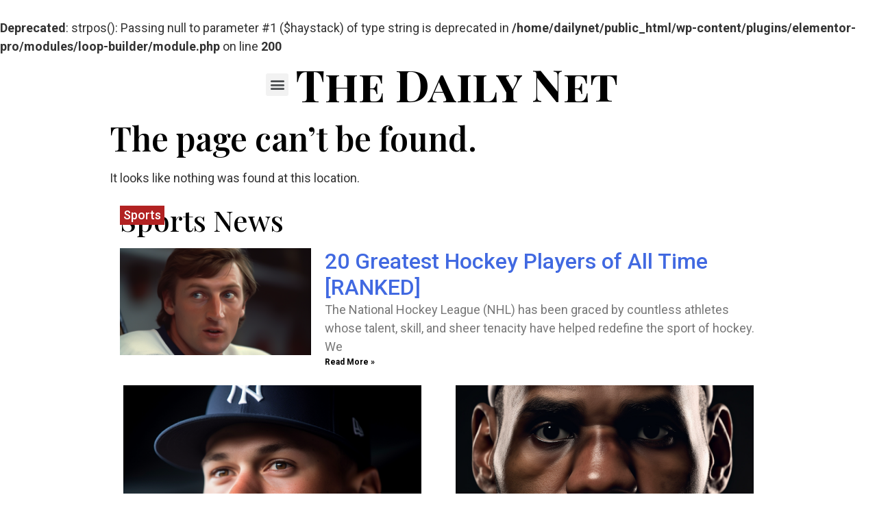

--- FILE ---
content_type: text/html; charset=utf-8
request_url: https://www.google.com/recaptcha/api2/aframe
body_size: 267
content:
<!DOCTYPE HTML><html><head><meta http-equiv="content-type" content="text/html; charset=UTF-8"></head><body><script nonce="8ychXRsvk0u4MFQm6TopjA">/** Anti-fraud and anti-abuse applications only. See google.com/recaptcha */ try{var clients={'sodar':'https://pagead2.googlesyndication.com/pagead/sodar?'};window.addEventListener("message",function(a){try{if(a.source===window.parent){var b=JSON.parse(a.data);var c=clients[b['id']];if(c){var d=document.createElement('img');d.src=c+b['params']+'&rc='+(localStorage.getItem("rc::a")?sessionStorage.getItem("rc::b"):"");window.document.body.appendChild(d);sessionStorage.setItem("rc::e",parseInt(sessionStorage.getItem("rc::e")||0)+1);localStorage.setItem("rc::h",'1769615568559');}}}catch(b){}});window.parent.postMessage("_grecaptcha_ready", "*");}catch(b){}</script></body></html>

--- FILE ---
content_type: text/javascript
request_url: https://daily.net/wp-content/plugins/elementor-pro/assets/js/preloaded-elements-handlers.js?ver=3.11.1
body_size: 58054
content:
/*! elementor-pro - v3.11.1 - 15-02-2023 */
"use strict";
(self["webpackChunkelementor_pro"] = self["webpackChunkelementor_pro"] || []).push([["preloaded-elements-handlers"],{

/***/ "../assets/dev/js/frontend/preloaded-elements-handlers.js":
/*!****************************************************************!*\
  !*** ../assets/dev/js/frontend/preloaded-elements-handlers.js ***!
  \****************************************************************/
/***/ ((__unused_webpack_module, __unused_webpack_exports, __webpack_require__) => {



var _interopRequireDefault = __webpack_require__(/*! @babel/runtime/helpers/interopRequireDefault */ "../node_modules/@babel/runtime/helpers/interopRequireDefault.js");
var _frontendLegacy = _interopRequireDefault(__webpack_require__(/*! modules/animated-headline/assets/js/frontend/frontend-legacy */ "../modules/animated-headline/assets/js/frontend/frontend-legacy.js"));
var _frontendLegacy2 = _interopRequireDefault(__webpack_require__(/*! modules/carousel/assets/js/frontend/frontend-legacy */ "../modules/carousel/assets/js/frontend/frontend-legacy.js"));
var _frontendLegacy3 = _interopRequireDefault(__webpack_require__(/*! modules/countdown/assets/js/frontend/frontend-legacy */ "../modules/countdown/assets/js/frontend/frontend-legacy.js"));
var _frontendLegacy4 = _interopRequireDefault(__webpack_require__(/*! modules/forms/assets/js/frontend/frontend-legacy */ "../modules/forms/assets/js/frontend/frontend-legacy.js"));
var _frontendLegacy5 = _interopRequireDefault(__webpack_require__(/*! modules/gallery/assets/js/frontend/frontend-legacy */ "../modules/gallery/assets/js/frontend/frontend-legacy.js"));
var _frontendLegacy6 = _interopRequireDefault(__webpack_require__(/*! modules/hotspot/assets/js/frontend/frontend-legacy */ "../modules/hotspot/assets/js/frontend/frontend-legacy.js"));
var _frontendLegacy7 = _interopRequireDefault(__webpack_require__(/*! modules/lottie/assets/js/frontend/frontend-legacy */ "../modules/lottie/assets/js/frontend/frontend-legacy.js"));
var _frontendLegacy8 = _interopRequireDefault(__webpack_require__(/*! modules/nav-menu/assets/js/frontend/frontend-legacy */ "../modules/nav-menu/assets/js/frontend/frontend-legacy.js"));
var _frontendLegacy9 = _interopRequireDefault(__webpack_require__(/*! modules/popup/assets/js/frontend/frontend-legacy */ "../modules/popup/assets/js/frontend/frontend-legacy.js"));
var _frontendLegacy10 = _interopRequireDefault(__webpack_require__(/*! modules/posts/assets/js/frontend/frontend-legacy */ "../modules/posts/assets/js/frontend/frontend-legacy.js"));
var _frontendLegacy11 = _interopRequireDefault(__webpack_require__(/*! modules/share-buttons/assets/js/frontend/frontend-legacy */ "../modules/share-buttons/assets/js/frontend/frontend-legacy.js"));
var _frontendLegacy12 = _interopRequireDefault(__webpack_require__(/*! modules/slides/assets/js/frontend/frontend-legacy */ "../modules/slides/assets/js/frontend/frontend-legacy.js"));
var _frontendLegacy13 = _interopRequireDefault(__webpack_require__(/*! modules/social/assets/js/frontend/frontend-legacy */ "../modules/social/assets/js/frontend/frontend-legacy.js"));
var _frontendLegacy14 = _interopRequireDefault(__webpack_require__(/*! modules/table-of-contents/assets/js/frontend/frontend-legacy */ "../modules/table-of-contents/assets/js/frontend/frontend-legacy.js"));
var _frontendLegacy15 = _interopRequireDefault(__webpack_require__(/*! modules/theme-builder/assets/js/frontend/frontend-legacy */ "../modules/theme-builder/assets/js/frontend/frontend-legacy.js"));
var _frontendLegacy16 = _interopRequireDefault(__webpack_require__(/*! modules/theme-elements/assets/js/frontend/frontend-legacy */ "../modules/theme-elements/assets/js/frontend/frontend-legacy.js"));
var _frontendLegacy17 = _interopRequireDefault(__webpack_require__(/*! modules/woocommerce/assets/js/frontend/frontend-legacy */ "../modules/woocommerce/assets/js/frontend/frontend-legacy.js"));
var _frontendLegacy18 = _interopRequireDefault(__webpack_require__(/*! modules/loop-builder/assets/js/frontend/frontend-legacy */ "../modules/loop-builder/assets/js/frontend/frontend-legacy.js"));
var _frontendLegacy19 = _interopRequireDefault(__webpack_require__(/*! modules/mega-menu/assets/js/frontend/frontend-legacy */ "../modules/mega-menu/assets/js/frontend/frontend-legacy.js"));
const extendDefaultHandlers = defaultHandlers => {
  const handlers = {
    animatedText: _frontendLegacy.default,
    carousel: _frontendLegacy2.default,
    countdown: _frontendLegacy3.default,
    form: _frontendLegacy4.default,
    gallery: _frontendLegacy5.default,
    hotspot: _frontendLegacy6.default,
    lottie: _frontendLegacy7.default,
    nav_menu: _frontendLegacy8.default,
    popup: _frontendLegacy9.default,
    posts: _frontendLegacy10.default,
    share_buttons: _frontendLegacy11.default,
    slides: _frontendLegacy12.default,
    social: _frontendLegacy13.default,
    themeBuilder: _frontendLegacy15.default,
    themeElements: _frontendLegacy16.default,
    woocommerce: _frontendLegacy17.default,
    tableOfContents: _frontendLegacy14.default,
    loopBuilder: _frontendLegacy18.default,
    megaMenu: _frontendLegacy19.default
  };
  return {
    ...defaultHandlers,
    ...handlers
  };
};
elementorProFrontend.on('elementor-pro/modules/init:before', () => {
  elementorFrontend.hooks.addFilter('elementor-pro/frontend/handlers', extendDefaultHandlers);
});

/***/ }),

/***/ "../assets/dev/js/frontend/utils/icons/e-icons.js":
/*!********************************************************!*\
  !*** ../assets/dev/js/frontend/utils/icons/e-icons.js ***!
  \********************************************************/
/***/ ((__unused_webpack_module, exports, __webpack_require__) => {



var _interopRequireDefault = __webpack_require__(/*! @babel/runtime/helpers/interopRequireDefault */ "../node_modules/@babel/runtime/helpers/interopRequireDefault.js");
Object.defineProperty(exports, "__esModule", ({
  value: true
}));
exports.close = void 0;
var _manager = _interopRequireDefault(__webpack_require__(/*! ./manager */ "../assets/dev/js/frontend/utils/icons/manager.js"));
// This file is automatically generated, please don't change anything in this file.

const iconsManager = new _manager.default('eicon');
const close = {
  get element() {
    const svgData = {
      path: 'M742 167L500 408 258 167C246 154 233 150 217 150 196 150 179 158 167 167 154 179 150 196 150 212 150 229 154 242 171 254L408 500 167 742C138 771 138 800 167 829 196 858 225 858 254 829L496 587 738 829C750 842 767 846 783 846 800 846 817 842 829 829 842 817 846 804 846 783 846 767 842 750 829 737L588 500 833 258C863 229 863 200 833 171 804 137 775 137 742 167Z',
      width: 1000,
      height: 1000
    };
    return iconsManager.createSvgElement('close', svgData);
  }
};
exports.close = close;

/***/ }),

/***/ "../assets/dev/js/frontend/utils/icons/manager.js":
/*!********************************************************!*\
  !*** ../assets/dev/js/frontend/utils/icons/manager.js ***!
  \********************************************************/
/***/ ((__unused_webpack_module, exports, __webpack_require__) => {



var _interopRequireDefault = __webpack_require__(/*! @babel/runtime/helpers/interopRequireDefault */ "../node_modules/@babel/runtime/helpers/interopRequireDefault.js");
Object.defineProperty(exports, "__esModule", ({
  value: true
}));
exports["default"] = void 0;
var _defineProperty2 = _interopRequireDefault(__webpack_require__(/*! @babel/runtime/helpers/defineProperty */ "../node_modules/@babel/runtime/helpers/defineProperty.js"));
class IconsManager {
  constructor(elementsPrefix) {
    this.prefix = `${elementsPrefix}-`;
    if (!IconsManager.symbolsContainer) {
      const symbolsContainerId = 'e-font-icon-svg-symbols';
      IconsManager.symbolsContainer = document.getElementById(symbolsContainerId);
      if (!IconsManager.symbolsContainer) {
        IconsManager.symbolsContainer = document.createElementNS('http://www.w3.org/2000/svg', 'svg');
        IconsManager.symbolsContainer.setAttributeNS(null, 'style', 'display: none;');
        IconsManager.symbolsContainer.setAttributeNS(null, 'class', symbolsContainerId);
        document.body.appendChild(IconsManager.symbolsContainer);
      }
    }
  }
  createSvgElement(name, _ref) {
    let {
      path,
      width,
      height
    } = _ref;
    const elementName = this.prefix + name,
      elementSelector = '#' + this.prefix + name;

    // Create symbol if not exist yet.
    if (!IconsManager.iconsUsageList.includes(elementName)) {
      if (!IconsManager.symbolsContainer.querySelector(elementSelector)) {
        const symbol = document.createElementNS('http://www.w3.org/2000/svg', 'symbol');
        symbol.id = elementName;
        symbol.innerHTML = '<path d="' + path + '"></path>';
        symbol.setAttributeNS(null, 'viewBox', '0 0 ' + width + ' ' + height);
        IconsManager.symbolsContainer.appendChild(symbol);
      }
      IconsManager.iconsUsageList.push(elementName);
    }
    const svg = document.createElementNS('http://www.w3.org/2000/svg', 'svg');
    svg.innerHTML = '<use xlink:href="' + elementSelector + '" />';
    svg.setAttributeNS(null, 'class', 'e-font-icon-svg e-' + elementName);
    return svg;
  }
}
exports["default"] = IconsManager;
(0, _defineProperty2.default)(IconsManager, "symbolsContainer", void 0);
(0, _defineProperty2.default)(IconsManager, "iconsUsageList", []);

/***/ }),

/***/ "../assets/dev/js/frontend/utils/scroll.js":
/*!*************************************************!*\
  !*** ../assets/dev/js/frontend/utils/scroll.js ***!
  \*************************************************/
/***/ ((__unused_webpack_module, exports) => {



Object.defineProperty(exports, "__esModule", ({
  value: true
}));
exports["default"] = void 0;
if (window.elementorCommon) {
  window.elementorCommon.helpers.softDeprecated('Scroll util from "/dev/js/frontend/utils/scroll"', '3.1.0', 'elementorModules.utils.Scroll');
}
var _default = elementorModules.utils.Scroll;
exports["default"] = _default;

/***/ }),

/***/ "../assets/dev/js/preview/utils/document-handle.js":
/*!*********************************************************!*\
  !*** ../assets/dev/js/preview/utils/document-handle.js ***!
  \*********************************************************/
/***/ ((__unused_webpack_module, exports, __webpack_require__) => {

/* provided dependency */ var __ = __webpack_require__(/*! @wordpress/i18n */ "@wordpress/i18n")["__"];


Object.defineProperty(exports, "__esModule", ({
  value: true
}));
exports.SAVE_CONTEXT = exports.EDIT_CONTEXT = void 0;
exports.createElement = createElement;
exports["default"] = addDocumentHandle;
const EDIT_HANDLE_CLASS_NAME = 'elementor-document-handle';
const EDIT_MODE_CLASS_NAME = 'elementor-edit-mode';
const EDIT_CONTEXT = 'edit';
exports.EDIT_CONTEXT = EDIT_CONTEXT;
const SAVE_HANDLE_CLASS_NAME = 'elementor-document-save-back-handle';
const SAVE_CONTEXT = 'save';

/**
 * @param {Object}        handleTarget
 * @param {HTMLElement}   handleTarget.element
 * @param {string|number} handleTarget.id      - Document ID.
 * @param {string}        handleTarget.title
 * @param {string}        context              - Edit/Save
 * @param {Function|null} onCloseDocument      - Callback to run when outgoing document is closed.
 * @param {string}        selector
 */
exports.SAVE_CONTEXT = SAVE_CONTEXT;
function addDocumentHandle(_ref) {
  let {
    element,
    id,
    title = __('Template', 'elementor-pro')
  } = _ref;
  let context = arguments.length > 1 && arguments[1] !== undefined ? arguments[1] : EDIT_CONTEXT;
  let onCloseDocument = arguments.length > 2 && arguments[2] !== undefined ? arguments[2] : null;
  let selector = arguments.length > 3 && arguments[3] !== undefined ? arguments[3] : null;
  if (EDIT_CONTEXT === context) {
    if (!id || !element) {
      throw Error('`id` and `element` are required.');
    }
    if (isCurrentlyEditing(element) || hasHandle(element)) {
      return;
    }
  }
  const handleElement = createHandleElement({
    title,
    onClick: () => onDocumentClick(id, context, onCloseDocument, selector)
  }, context);
  element.prepend(handleElement);
  if (EDIT_CONTEXT === context) {
    element.dataset.editableElementorDocument = id;
  }
}

/**
 * @param {HTMLElement} element
 *
 * @return {boolean} Whether the element is currently being edited.
 */
function isCurrentlyEditing(element) {
  return element.classList.contains(EDIT_MODE_CLASS_NAME);
}

/**
 * @param {HTMLElement} element
 *
 * @return {boolean} Whether the element has a handle.
 */
function hasHandle(element) {
  return !!element.querySelector(`:scope > .${EDIT_HANDLE_CLASS_NAME}`);
}

/**
 * @param {Object}   handleProperties
 * @param {string}   handleProperties.title
 * @param {Function} handleProperties.onClick
 * @param {string}   context
 *
 * @return {HTMLElement} The newly generated Handle element
 */
function createHandleElement(_ref2, context) {
  let {
    title,
    onClick
  } = _ref2;
  const element = createElement({
    tag: 'div',
    classNames: EDIT_CONTEXT === context ? [EDIT_HANDLE_CLASS_NAME] : [EDIT_HANDLE_CLASS_NAME, SAVE_HANDLE_CLASS_NAME],
    children: [createElement({
      tag: 'i',
      classNames: [getHandleIcon(context)]
    }), createElement({
      tag: 'div',
      classNames: [`${EDIT_CONTEXT === context ? EDIT_HANDLE_CLASS_NAME : SAVE_HANDLE_CLASS_NAME}__title`],
      children: [document.createTextNode(EDIT_CONTEXT === context ? __('Edit %s', 'elementor-pro').replace('%s', title) : __('Save %s', 'elementor-pro').replace('%s', title))]
    })]
  });
  element.addEventListener('click', onClick);
  return element;
}
function getHandleIcon(context) {
  let icon = 'eicon-edit';
  if (SAVE_CONTEXT === context) {
    icon = elementorFrontend.config.is_rtl ? 'eicon-arrow-right' : 'eicon-arrow-left';
  }
  return icon;
}

/**
 * Util for creating HTML element.
 *
 * @param {Object}        elementProperties
 * @param {string}        elementProperties.tag
 * @param {string[]}      elementProperties.classNames
 * @param {HTMLElement[]} elementProperties.children
 *
 * @return {HTMLElement} Generated Element
 */
function createElement(_ref3) {
  let {
    tag,
    classNames = [],
    children = []
  } = _ref3;
  const element = document.createElement(tag);
  element.classList.add(...classNames);
  children.forEach(child => element.appendChild(child));
  return element;
}

/**
 * @param {string|number} id
 * @param {string}        context
 * @param {Function|null} onCloseDocument
 * @param {string}        selector
 * @return {Promise<void>}
 */
async function onDocumentClick(id, context) {
  let onCloseDocument = arguments.length > 2 && arguments[2] !== undefined ? arguments[2] : null;
  let selector = arguments.length > 3 && arguments[3] !== undefined ? arguments[3] : null;
  if (EDIT_CONTEXT === context) {
    window.top.$e.internal('panel/state-loading');
    await window.top.$e.run('editor/documents/switch', {
      id: parseInt(id),
      onClose: onCloseDocument,
      selector
    });
    window.top.$e.internal('panel/state-ready');
  } else {
    elementorCommon.api.internal('panel/state-loading');
    elementorCommon.api.run('editor/documents/switch', {
      id: elementor.config.initial_document.id,
      mode: 'save',
      shouldScroll: false,
      selector
    }).finally(() => elementorCommon.api.internal('panel/state-ready'));
  }
}

/***/ }),

/***/ "../modules/animated-headline/assets/js/frontend/frontend-legacy.js":
/*!**************************************************************************!*\
  !*** ../modules/animated-headline/assets/js/frontend/frontend-legacy.js ***!
  \**************************************************************************/
/***/ ((__unused_webpack_module, exports, __webpack_require__) => {



var _interopRequireDefault = __webpack_require__(/*! @babel/runtime/helpers/interopRequireDefault */ "../node_modules/@babel/runtime/helpers/interopRequireDefault.js");
Object.defineProperty(exports, "__esModule", ({
  value: true
}));
exports["default"] = void 0;
var _animatedHeadlines = _interopRequireDefault(__webpack_require__(/*! ./handlers/animated-headlines */ "../modules/animated-headline/assets/js/frontend/handlers/animated-headlines.js"));
class _default extends elementorModules.Module {
  constructor() {
    super();
    elementorFrontend.elementsHandler.attachHandler('animated-headline', _animatedHeadlines.default);
  }
}
exports["default"] = _default;

/***/ }),

/***/ "../modules/animated-headline/assets/js/frontend/handlers/animated-headlines.js":
/*!**************************************************************************************!*\
  !*** ../modules/animated-headline/assets/js/frontend/handlers/animated-headlines.js ***!
  \**************************************************************************************/
/***/ ((__unused_webpack_module, exports, __webpack_require__) => {



var _interopRequireDefault = __webpack_require__(/*! @babel/runtime/helpers/interopRequireDefault */ "../node_modules/@babel/runtime/helpers/interopRequireDefault.js");
Object.defineProperty(exports, "__esModule", ({
  value: true
}));
exports["default"] = void 0;
var _scroll = _interopRequireDefault(__webpack_require__(/*! elementor-pro/frontend/utils/scroll */ "../assets/dev/js/frontend/utils/scroll.js"));
var _default = elementorModules.frontend.handlers.Base.extend({
  svgPaths: {
    circle: ['M325,18C228.7-8.3,118.5,8.3,78,21C22.4,38.4,4.6,54.6,5.6,77.6c1.4,32.4,52.2,54,142.6,63.7 c66.2,7.1,212.2,7.5,273.5-8.3c64.4-16.6,104.3-57.6,33.8-98.2C386.7-4.9,179.4-1.4,126.3,20.7'],
    underline_zigzag: ['M9.3,127.3c49.3-3,150.7-7.6,199.7-7.4c121.9,0.4,189.9,0.4,282.3,7.2C380.1,129.6,181.2,130.6,70,139 c82.6-2.9,254.2-1,335.9,1.3c-56,1.4-137.2-0.3-197.1,9'],
    x: ['M497.4,23.9C301.6,40,155.9,80.6,4,144.4', 'M14.1,27.6c204.5,20.3,393.8,74,467.3,111.7'],
    strikethrough: ['M3,75h493.5'],
    curly: ['M3,146.1c17.1-8.8,33.5-17.8,51.4-17.8c15.6,0,17.1,18.1,30.2,18.1c22.9,0,36-18.6,53.9-18.6 c17.1,0,21.3,18.5,37.5,18.5c21.3,0,31.8-18.6,49-18.6c22.1,0,18.8,18.8,36.8,18.8c18.8,0,37.5-18.6,49-18.6c20.4,0,17.1,19,36.8,19 c22.9,0,36.8-20.6,54.7-18.6c17.7,1.4,7.1,19.5,33.5,18.8c17.1,0,47.2-6.5,61.1-15.6'],
    diagonal: ['M13.5,15.5c131,13.7,289.3,55.5,475,125.5'],
    double: ['M8.4,143.1c14.2-8,97.6-8.8,200.6-9.2c122.3-0.4,287.5,7.2,287.5,7.2', 'M8,19.4c72.3-5.3,162-7.8,216-7.8c54,0,136.2,0,267,7.8'],
    double_underline: ['M5,125.4c30.5-3.8,137.9-7.6,177.3-7.6c117.2,0,252.2,4.7,312.7,7.6', 'M26.9,143.8c55.1-6.1,126-6.3,162.2-6.1c46.5,0.2,203.9,3.2,268.9,6.4'],
    underline: ['M7.7,145.6C109,125,299.9,116.2,401,121.3c42.1,2.2,87.6,11.8,87.3,25.7']
  },
  getDefaultSettings() {
    const iterationDelay = this.getElementSettings('rotate_iteration_delay'),
      settings = {
        animationDelay: iterationDelay || 2500,
        // Letters effect
        lettersDelay: iterationDelay * 0.02 || 50,
        // Typing effect
        typeLettersDelay: iterationDelay * 0.06 || 150,
        selectionDuration: iterationDelay * 0.2 || 500,
        // Clip effect
        revealDuration: iterationDelay * 0.24 || 600,
        revealAnimationDelay: iterationDelay * 0.6 || 1500,
        // Highlighted headline
        highlightAnimationDuration: this.getElementSettings('highlight_animation_duration') || 1200,
        highlightAnimationDelay: this.getElementSettings('highlight_iteration_delay') || 8000
      };
    settings.typeAnimationDelay = settings.selectionDuration + 800;
    settings.selectors = {
      headline: '.elementor-headline',
      dynamicWrapper: '.elementor-headline-dynamic-wrapper',
      dynamicText: '.elementor-headline-dynamic-text'
    };
    settings.classes = {
      dynamicText: 'elementor-headline-dynamic-text',
      dynamicLetter: 'elementor-headline-dynamic-letter',
      textActive: 'elementor-headline-text-active',
      textInactive: 'elementor-headline-text-inactive',
      letters: 'elementor-headline-letters',
      animationIn: 'elementor-headline-animation-in',
      typeSelected: 'elementor-headline-typing-selected',
      activateHighlight: 'e-animated',
      hideHighlight: 'e-hide-highlight'
    };
    return settings;
  },
  getDefaultElements() {
    var selectors = this.getSettings('selectors');
    return {
      $headline: this.$element.find(selectors.headline),
      $dynamicWrapper: this.$element.find(selectors.dynamicWrapper),
      $dynamicText: this.$element.find(selectors.dynamicText)
    };
  },
  getNextWord($word) {
    return $word.is(':last-child') ? $word.parent().children().eq(0) : $word.next();
  },
  switchWord($oldWord, $newWord) {
    $oldWord.removeClass('elementor-headline-text-active').addClass('elementor-headline-text-inactive');
    $newWord.removeClass('elementor-headline-text-inactive').addClass('elementor-headline-text-active');
    this.setDynamicWrapperWidth($newWord);
  },
  singleLetters() {
    var classes = this.getSettings('classes');
    this.elements.$dynamicText.each(function () {
      var $word = jQuery(this),
        letters = $word.text().split(''),
        isActive = $word.hasClass(classes.textActive);
      $word.empty();
      letters.forEach(function (letter) {
        var $letter = jQuery('<span>', {
          class: classes.dynamicLetter
        }).text(letter);
        if (isActive) {
          $letter.addClass(classes.animationIn);
        }
        $word.append($letter);
      });
      $word.css('opacity', 1);
    });
  },
  showLetter($letter, $word, bool, duration) {
    var self = this,
      classes = this.getSettings('classes');
    $letter.addClass(classes.animationIn);
    if (!$letter.is(':last-child')) {
      setTimeout(function () {
        self.showLetter($letter.next(), $word, bool, duration);
      }, duration);
    } else if (!bool) {
      setTimeout(function () {
        self.hideWord($word);
      }, self.getSettings('animationDelay'));
    }
  },
  hideLetter($letter, $word, bool, duration) {
    var self = this,
      settings = this.getSettings();
    $letter.removeClass(settings.classes.animationIn);
    if (!$letter.is(':last-child')) {
      setTimeout(function () {
        self.hideLetter($letter.next(), $word, bool, duration);
      }, duration);
    } else if (bool) {
      setTimeout(function () {
        self.hideWord(self.getNextWord($word));
      }, self.getSettings('animationDelay'));
    }
  },
  showWord($word, $duration) {
    var self = this,
      settings = self.getSettings(),
      animationType = self.getElementSettings('animation_type');
    if ('typing' === animationType) {
      self.showLetter($word.find('.' + settings.classes.dynamicLetter).eq(0), $word, false, $duration);
      $word.addClass(settings.classes.textActive).removeClass(settings.classes.textInactive);
    } else if ('clip' === animationType) {
      self.elements.$dynamicWrapper.animate({
        width: $word.width() + 10
      }, settings.revealDuration, function () {
        setTimeout(function () {
          self.hideWord($word);
        }, settings.revealAnimationDelay);
      });
    }
  },
  hideWord($word) {
    var self = this,
      settings = self.getSettings(),
      classes = settings.classes,
      letterSelector = '.' + classes.dynamicLetter;
    if (!this.isLoopMode && $word.is(':last-child')) {
      return;
    }
    var animationType = self.getElementSettings('animation_type'),
      nextWord = self.getNextWord($word);
    if ('typing' === animationType) {
      self.elements.$dynamicWrapper.addClass(classes.typeSelected);
      setTimeout(function () {
        self.elements.$dynamicWrapper.removeClass(classes.typeSelected);
        $word.addClass(settings.classes.textInactive).removeClass(classes.textActive).children(letterSelector).removeClass(classes.animationIn);
      }, settings.selectionDuration);
      setTimeout(function () {
        self.showWord(nextWord, settings.typeLettersDelay);
      }, settings.typeAnimationDelay);
    } else if (self.elements.$headline.hasClass(classes.letters)) {
      var bool = $word.children(letterSelector).length >= nextWord.children(letterSelector).length;
      self.hideLetter($word.find(letterSelector).eq(0), $word, bool, settings.lettersDelay);
      self.showLetter(nextWord.find(letterSelector).eq(0), nextWord, bool, settings.lettersDelay);
      self.setDynamicWrapperWidth(nextWord);
    } else if ('clip' === animationType) {
      self.elements.$dynamicWrapper.animate({
        width: '2px'
      }, settings.revealDuration, function () {
        self.switchWord($word, nextWord);
        self.showWord(nextWord);
      });
    } else {
      self.switchWord($word, nextWord);
      setTimeout(function () {
        self.hideWord(nextWord);
      }, settings.animationDelay);
    }
  },
  setDynamicWrapperWidth($word) {
    const animationType = this.getElementSettings('animation_type');
    if ('clip' !== animationType && 'typing' !== animationType) {
      this.elements.$dynamicWrapper.css('width', $word.width());
    }
  },
  animateHeadline() {
    var self = this,
      animationType = self.getElementSettings('animation_type'),
      $dynamicWrapper = self.elements.$dynamicWrapper;
    if ('clip' === animationType) {
      $dynamicWrapper.width($dynamicWrapper.width() + 10);
    } else if ('typing' !== animationType) {
      self.setDynamicWrapperWidth(self.elements.$dynamicText);
    }

    // Trigger animation
    setTimeout(function () {
      self.hideWord(self.elements.$dynamicText.eq(0));
    }, self.getSettings('animationDelay'));
  },
  getSvgPaths(pathName) {
    var pathsInfo = this.svgPaths[pathName],
      $paths = jQuery();
    pathsInfo.forEach(function (pathInfo) {
      $paths = $paths.add(jQuery('<path>', {
        d: pathInfo
      }));
    });
    return $paths;
  },
  addHighlight() {
    const elementSettings = this.getElementSettings(),
      $svg = jQuery('<svg>', {
        xmlns: 'http://www.w3.org/2000/svg',
        viewBox: '0 0 500 150',
        preserveAspectRatio: 'none'
      }).html(this.getSvgPaths(elementSettings.marker));
    this.elements.$dynamicWrapper.append($svg[0].outerHTML);
  },
  rotateHeadline() {
    var settings = this.getSettings();

    // Insert <span> for each letter of a changing word
    if (this.elements.$headline.hasClass(settings.classes.letters)) {
      this.singleLetters();
    }

    // Initialise headline animation
    this.animateHeadline();
  },
  initHeadline() {
    const headlineStyle = this.getElementSettings('headline_style');
    if ('rotate' === headlineStyle) {
      this.rotateHeadline();
    } else if ('highlight' === headlineStyle) {
      this.addHighlight();
      this.activateHighlightAnimation();
    }
    this.deactivateScrollListener();
  },
  activateHighlightAnimation() {
    const settings = this.getSettings(),
      classes = settings.classes,
      $headline = this.elements.$headline;
    $headline.removeClass(classes.hideHighlight).addClass(classes.activateHighlight);
    if (!this.isLoopMode) {
      return;
    }
    setTimeout(() => {
      $headline.removeClass(classes.activateHighligh).addClass(classes.hideHighlight);
    }, settings.highlightAnimationDuration + settings.highlightAnimationDelay * .8);
    setTimeout(() => {
      this.activateHighlightAnimation(false);
    }, settings.highlightAnimationDuration + settings.highlightAnimationDelay);
  },
  activateScrollListener() {
    const scrollBuffer = -100;
    this.intersectionObservers.startAnimation.observer = _scroll.default.scrollObserver({
      offset: `0px 0px ${scrollBuffer}px`,
      callback: event => {
        if (event.isInViewport) {
          this.initHeadline();
        }
      }
    });
    this.intersectionObservers.startAnimation.element = this.elements.$headline[0];
    this.intersectionObservers.startAnimation.observer.observe(this.intersectionObservers.startAnimation.element);
  },
  deactivateScrollListener() {
    this.intersectionObservers.startAnimation.observer.unobserve(this.intersectionObservers.startAnimation.element);
  },
  onInit() {
    elementorModules.frontend.handlers.Base.prototype.onInit.apply(this, arguments);
    this.intersectionObservers = {
      startAnimation: {
        observer: null,
        element: null
      }
    };
    this.isLoopMode = 'yes' === this.getElementSettings('loop');
    this.activateScrollListener();
  }
});
exports["default"] = _default;

/***/ }),

/***/ "../modules/carousel/assets/js/frontend/frontend-legacy.js":
/*!*****************************************************************!*\
  !*** ../modules/carousel/assets/js/frontend/frontend-legacy.js ***!
  \*****************************************************************/
/***/ ((__unused_webpack_module, exports, __webpack_require__) => {



var _interopRequireDefault = __webpack_require__(/*! @babel/runtime/helpers/interopRequireDefault */ "../node_modules/@babel/runtime/helpers/interopRequireDefault.js");
Object.defineProperty(exports, "__esModule", ({
  value: true
}));
exports["default"] = void 0;
var _mediaCarousel = _interopRequireDefault(__webpack_require__(/*! ./handlers/media-carousel */ "../modules/carousel/assets/js/frontend/handlers/media-carousel.js"));
var _testimonialCarousel = _interopRequireDefault(__webpack_require__(/*! ./handlers/testimonial-carousel */ "../modules/carousel/assets/js/frontend/handlers/testimonial-carousel.js"));
class _default extends elementorModules.Module {
  constructor() {
    super();
    elementorFrontend.elementsHandler.attachHandler('media-carousel', _mediaCarousel.default);
    elementorFrontend.elementsHandler.attachHandler('testimonial-carousel', _testimonialCarousel.default);
    elementorFrontend.elementsHandler.attachHandler('reviews', _testimonialCarousel.default);
  }
}
exports["default"] = _default;

/***/ }),

/***/ "../modules/carousel/assets/js/frontend/handlers/base.js":
/*!***************************************************************!*\
  !*** ../modules/carousel/assets/js/frontend/handlers/base.js ***!
  \***************************************************************/
/***/ ((__unused_webpack_module, exports) => {



Object.defineProperty(exports, "__esModule", ({
  value: true
}));
exports["default"] = void 0;
class CarouselBase extends elementorModules.frontend.handlers.SwiperBase {
  getDefaultSettings() {
    return {
      selectors: {
        swiperContainer: '.elementor-main-swiper',
        swiperSlide: '.swiper-slide'
      },
      slidesPerView: {
        widescreen: 3,
        desktop: 3,
        laptop: 3,
        tablet_extra: 3,
        tablet: 2,
        mobile_extra: 2,
        mobile: 1
      }
    };
  }
  getDefaultElements() {
    const selectors = this.getSettings('selectors'),
      elements = {
        $swiperContainer: this.$element.find(selectors.swiperContainer)
      };
    elements.$slides = elements.$swiperContainer.find(selectors.swiperSlide);
    return elements;
  }
  getEffect() {
    return this.getElementSettings('effect');
  }
  getDeviceSlidesPerView(device) {
    const slidesPerViewKey = 'slides_per_view' + ('desktop' === device ? '' : '_' + device);
    return Math.min(this.getSlidesCount(), +this.getElementSettings(slidesPerViewKey) || this.getSettings('slidesPerView')[device]);
  }
  getSlidesPerView(device) {
    if ('slide' === this.getEffect()) {
      return this.getDeviceSlidesPerView(device);
    }
    return 1;
  }
  getDeviceSlidesToScroll(device) {
    const slidesToScrollKey = 'slides_to_scroll' + ('desktop' === device ? '' : '_' + device);
    return Math.min(this.getSlidesCount(), +this.getElementSettings(slidesToScrollKey) || 1);
  }
  getSlidesToScroll(device) {
    if ('slide' === this.getEffect()) {
      return this.getDeviceSlidesToScroll(device);
    }
    return 1;
  }
  getSpaceBetween(device) {
    let propertyName = 'space_between';
    if (device && 'desktop' !== device) {
      propertyName += '_' + device;
    }
    return this.getElementSettings(propertyName).size || 0;
  }
  getSwiperOptions() {
    const elementSettings = this.getElementSettings();
    const swiperOptions = {
      grabCursor: true,
      initialSlide: this.getInitialSlide(),
      slidesPerView: this.getSlidesPerView('desktop'),
      slidesPerGroup: this.getSlidesToScroll('desktop'),
      spaceBetween: this.getSpaceBetween(),
      loop: 'yes' === elementSettings.loop,
      speed: elementSettings.speed,
      effect: this.getEffect(),
      preventClicksPropagation: false,
      slideToClickedSlide: true,
      handleElementorBreakpoints: true
    };
    if ('yes' === elementSettings.lazyload) {
      swiperOptions.lazy = {
        loadPrevNext: true,
        loadPrevNextAmount: 1
      };
    }
    if (elementSettings.show_arrows) {
      swiperOptions.navigation = {
        prevEl: '.elementor-swiper-button-prev',
        nextEl: '.elementor-swiper-button-next'
      };
    }
    if (elementSettings.pagination) {
      swiperOptions.pagination = {
        el: '.swiper-pagination',
        type: elementSettings.pagination,
        clickable: true
      };
    }
    if ('cube' !== this.getEffect()) {
      const breakpointsSettings = {},
        breakpoints = elementorFrontend.config.responsive.activeBreakpoints;
      Object.keys(breakpoints).forEach(breakpointName => {
        breakpointsSettings[breakpoints[breakpointName].value] = {
          slidesPerView: this.getSlidesPerView(breakpointName),
          slidesPerGroup: this.getSlidesToScroll(breakpointName),
          spaceBetween: this.getSpaceBetween(breakpointName)
        };
      });
      swiperOptions.breakpoints = breakpointsSettings;
    }
    if (!this.isEdit && elementSettings.autoplay) {
      swiperOptions.autoplay = {
        delay: elementSettings.autoplay_speed,
        disableOnInteraction: !!elementSettings.pause_on_interaction
      };
    }
    return swiperOptions;
  }
  getDeviceBreakpointValue(device) {
    if (!this.breakpointsDictionary) {
      const breakpoints = elementorFrontend.config.responsive.activeBreakpoints;
      this.breakpointsDictionary = {};
      Object.keys(breakpoints).forEach(breakpointName => {
        this.breakpointsDictionary[breakpointName] = breakpoints[breakpointName].value;
      });
    }
    return this.breakpointsDictionary[device];
  }
  updateSpaceBetween(propertyName) {
    const deviceMatch = propertyName.match('space_between_(.*)'),
      device = deviceMatch ? deviceMatch[1] : 'desktop',
      newSpaceBetween = this.getSpaceBetween(device);
    if ('desktop' !== device) {
      this.swiper.params.breakpoints[this.getDeviceBreakpointValue(device)].spaceBetween = newSpaceBetween;
    } else {
      this.swiper.params.spaceBetween = newSpaceBetween;
    }
    this.swiper.params.spaceBetween = newSpaceBetween;
    this.swiper.update();
  }
  async onInit() {
    elementorModules.frontend.handlers.Base.prototype.onInit.apply(this, arguments);
    if (1 >= this.getSlidesCount()) {
      return;
    }
    const Swiper = elementorFrontend.utils.swiper;
    this.swiper = await new Swiper(this.elements.$swiperContainer, this.getSwiperOptions());
    const elementSettings = this.getElementSettings();
    if ('yes' === elementSettings.pause_on_hover) {
      this.togglePauseOnHover(true);
    }

    // Expose the swiper instance in the frontend
    this.elements.$swiperContainer.data('swiper', this.swiper);
  }
  getChangeableProperties() {
    return {
      autoplay: 'autoplay',
      pause_on_hover: 'pauseOnHover',
      pause_on_interaction: 'disableOnInteraction',
      autoplay_speed: 'delay',
      speed: 'speed',
      width: 'width'
    };
  }
  updateSwiperOption(propertyName) {
    if (0 === propertyName.indexOf('width')) {
      this.swiper.update();
      return;
    }
    const elementSettings = this.getElementSettings(),
      newSettingValue = elementSettings[propertyName],
      changeableProperties = this.getChangeableProperties();
    let propertyToUpdate = changeableProperties[propertyName],
      valueToUpdate = newSettingValue;

    // Handle special cases where the value to update is not the value that the Swiper library accepts
    switch (propertyName) {
      case 'autoplay':
        if (newSettingValue) {
          valueToUpdate = {
            delay: elementSettings.autoplay_speed,
            disableOnInteraction: 'yes' === elementSettings.pause_on_interaction
          };
        } else {
          valueToUpdate = false;
        }
        break;
      case 'autoplay_speed':
        propertyToUpdate = 'autoplay';
        valueToUpdate = {
          delay: newSettingValue,
          disableOnInteraction: 'yes' === elementSettings.pause_on_interaction
        };
        break;
      case 'pause_on_hover':
        this.togglePauseOnHover('yes' === newSettingValue);
        break;
      case 'pause_on_interaction':
        valueToUpdate = 'yes' === newSettingValue;
        break;
    }

    // 'pause_on_hover' is implemented by the handler with event listeners, not the Swiper library
    if ('pause_on_hover' !== propertyName) {
      this.swiper.params[propertyToUpdate] = valueToUpdate;
    }
    this.swiper.update();
  }
  onElementChange(propertyName) {
    if (1 >= this.getSlidesCount()) {
      return;
    }
    if (0 === propertyName.indexOf('width')) {
      this.swiper.update();

      // If there is another thumbs slider, like in the Media Carousel widget.
      if (this.thumbsSwiper) {
        this.thumbsSwiper.update();
      }
      return;
    }

    // This is for handling the responsive control 'space_between'.
    // Responsive controls require a separate way of handling, and some currently don't work
    // (Swiper bug, currently exists in v5.3.6) TODO: update Swiper when bug is fixed and handle responsive controls
    if (0 === propertyName.indexOf('space_between')) {
      this.updateSpaceBetween(propertyName);
      return;
    }
    const changeableProperties = this.getChangeableProperties();
    if (Object.prototype.hasOwnProperty.call(changeableProperties, propertyName)) {
      this.updateSwiperOption(propertyName);
    }
  }
  onEditSettingsChange(propertyName) {
    if (1 >= this.getSlidesCount()) {
      return;
    }
    if ('activeItemIndex' === propertyName) {
      this.swiper.slideToLoop(this.getEditSettings('activeItemIndex') - 1);
    }
  }
}
exports["default"] = CarouselBase;

/***/ }),

/***/ "../modules/carousel/assets/js/frontend/handlers/media-carousel.js":
/*!*************************************************************************!*\
  !*** ../modules/carousel/assets/js/frontend/handlers/media-carousel.js ***!
  \*************************************************************************/
/***/ ((__unused_webpack_module, exports, __webpack_require__) => {



var _interopRequireDefault = __webpack_require__(/*! @babel/runtime/helpers/interopRequireDefault */ "../node_modules/@babel/runtime/helpers/interopRequireDefault.js");
Object.defineProperty(exports, "__esModule", ({
  value: true
}));
exports["default"] = void 0;
var _base = _interopRequireDefault(__webpack_require__(/*! ./base */ "../modules/carousel/assets/js/frontend/handlers/base.js"));
class MediaCarousel extends _base.default {
  isSlideshow() {
    return 'slideshow' === this.getElementSettings('skin');
  }
  getDefaultSettings() {
    const defaultSettings = super.getDefaultSettings(...arguments);
    if (this.isSlideshow()) {
      defaultSettings.selectors.thumbsSwiper = '.elementor-thumbnails-swiper';
      defaultSettings.slidesPerView = {
        widescreen: 5,
        desktop: 5,
        laptop: 5,
        tablet_extra: 5,
        tablet: 4,
        mobile_extra: 4,
        mobile: 3
      };
    }
    return defaultSettings;
  }
  getSlidesPerViewSettingNames() {
    if (!this.slideshowElementSettings) {
      this.slideshowElementSettings = ['slides_per_view'];
      const activeBreakpoints = elementorFrontend.config.responsive.activeBreakpoints;
      Object.keys(activeBreakpoints).forEach(breakpointName => {
        this.slideshowElementSettings.push('slides_per_view_' + breakpointName);
      });
    }
    return this.slideshowElementSettings;
  }
  getElementSettings(setting) {
    if (-1 !== this.getSlidesPerViewSettingNames().indexOf(setting) && this.isSlideshow()) {
      setting = 'slideshow_' + setting;
    }
    return super.getElementSettings(setting);
  }
  getDefaultElements() {
    const selectors = this.getSettings('selectors'),
      defaultElements = super.getDefaultElements(...arguments);
    if (this.isSlideshow()) {
      defaultElements.$thumbsSwiper = this.$element.find(selectors.thumbsSwiper);
    }
    return defaultElements;
  }
  getEffect() {
    if ('coverflow' === this.getElementSettings('skin')) {
      return 'coverflow';
    }
    return super.getEffect();
  }
  getSlidesPerView(device) {
    if (this.isSlideshow()) {
      return 1;
    }
    if ('coverflow' === this.getElementSettings('skin')) {
      return this.getDeviceSlidesPerView(device);
    }
    return super.getSlidesPerView(device);
  }
  getSwiperOptions() {
    const options = super.getSwiperOptions();
    if (this.isSlideshow()) {
      options.loopedSlides = this.getSlidesCount();
      delete options.pagination;
      delete options.breakpoints;
    }
    return options;
  }
  async onInit() {
    await super.onInit();
    const slidesCount = this.getSlidesCount();
    if (!this.isSlideshow() || 1 >= slidesCount) {
      return;
    }
    const elementSettings = this.getElementSettings(),
      loop = 'yes' === elementSettings.loop,
      breakpointsSettings = {},
      breakpoints = elementorFrontend.config.responsive.activeBreakpoints,
      desktopSlidesPerView = this.getDeviceSlidesPerView('desktop');
    Object.keys(breakpoints).forEach(breakpointName => {
      breakpointsSettings[breakpoints[breakpointName].value] = {
        slidesPerView: this.getDeviceSlidesPerView(breakpointName),
        spaceBetween: this.getSpaceBetween(breakpointName)
      };
    });
    const thumbsSliderOptions = {
      slidesPerView: desktopSlidesPerView,
      initialSlide: this.getInitialSlide(),
      centeredSlides: elementSettings.centered_slides,
      slideToClickedSlide: true,
      spaceBetween: this.getSpaceBetween(),
      loopedSlides: slidesCount,
      loop,
      breakpoints: breakpointsSettings,
      handleElementorBreakpoints: true
    };
    if ('yes' === elementSettings.lazyload) {
      thumbsSliderOptions.lazy = {
        loadPrevNext: true,
        loadPrevNextAmount: 1
      };
    }
    const Swiper = elementorFrontend.utils.swiper;
    this.swiper.controller.control = this.thumbsSwiper = await new Swiper(this.elements.$thumbsSwiper, thumbsSliderOptions);

    // Expose the swiper instance in the frontend
    this.elements.$thumbsSwiper.data('swiper', this.thumbsSwiper);
    this.thumbsSwiper.controller.control = this.swiper;
  }
}
exports["default"] = MediaCarousel;

/***/ }),

/***/ "../modules/carousel/assets/js/frontend/handlers/testimonial-carousel.js":
/*!*******************************************************************************!*\
  !*** ../modules/carousel/assets/js/frontend/handlers/testimonial-carousel.js ***!
  \*******************************************************************************/
/***/ ((__unused_webpack_module, exports, __webpack_require__) => {



var _interopRequireDefault = __webpack_require__(/*! @babel/runtime/helpers/interopRequireDefault */ "../node_modules/@babel/runtime/helpers/interopRequireDefault.js");
Object.defineProperty(exports, "__esModule", ({
  value: true
}));
exports["default"] = void 0;
var _base = _interopRequireDefault(__webpack_require__(/*! ./base */ "../modules/carousel/assets/js/frontend/handlers/base.js"));
class TestimonialCarousel extends _base.default {
  getDefaultSettings() {
    const defaultSettings = super.getDefaultSettings();
    defaultSettings.slidesPerView = {
      desktop: 1
    };
    Object.keys(elementorFrontend.config.responsive.activeBreakpoints).forEach(breakpointName => {
      defaultSettings.slidesPerView[breakpointName] = 1;
    });
    if (defaultSettings.loop) {
      defaultSettings.loopedSlides = this.getSlidesCount();
    }
    return defaultSettings;
  }
  getEffect() {
    return 'slide';
  }
}
exports["default"] = TestimonialCarousel;

/***/ }),

/***/ "../modules/countdown/assets/js/frontend/frontend-legacy.js":
/*!******************************************************************!*\
  !*** ../modules/countdown/assets/js/frontend/frontend-legacy.js ***!
  \******************************************************************/
/***/ ((__unused_webpack_module, exports, __webpack_require__) => {



var _interopRequireDefault = __webpack_require__(/*! @babel/runtime/helpers/interopRequireDefault */ "../node_modules/@babel/runtime/helpers/interopRequireDefault.js");
Object.defineProperty(exports, "__esModule", ({
  value: true
}));
exports["default"] = void 0;
var _countdown = _interopRequireDefault(__webpack_require__(/*! ./handlers/countdown */ "../modules/countdown/assets/js/frontend/handlers/countdown.js"));
class _default extends elementorModules.Module {
  constructor() {
    super();
    elementorFrontend.elementsHandler.attachHandler('countdown', _countdown.default);
  }
}
exports["default"] = _default;

/***/ }),

/***/ "../modules/countdown/assets/js/frontend/handlers/countdown.js":
/*!*********************************************************************!*\
  !*** ../modules/countdown/assets/js/frontend/handlers/countdown.js ***!
  \*********************************************************************/
/***/ ((__unused_webpack_module, exports) => {



Object.defineProperty(exports, "__esModule", ({
  value: true
}));
exports["default"] = void 0;
var _default = elementorModules.frontend.handlers.Base.extend({
  cache: null,
  cacheElements() {
    const $countDown = this.$element.find('.elementor-countdown-wrapper');
    this.cache = {
      $countDown,
      timeInterval: null,
      elements: {
        $countdown: $countDown.find('.elementor-countdown-wrapper'),
        $daysSpan: $countDown.find('.elementor-countdown-days'),
        $hoursSpan: $countDown.find('.elementor-countdown-hours'),
        $minutesSpan: $countDown.find('.elementor-countdown-minutes'),
        $secondsSpan: $countDown.find('.elementor-countdown-seconds'),
        $expireMessage: $countDown.parent().find('.elementor-countdown-expire--message')
      },
      data: {
        id: this.$element.data('id'),
        endTime: new Date($countDown.data('date') * 1000),
        actions: $countDown.data('expire-actions'),
        evergreenInterval: $countDown.data('evergreen-interval')
      }
    };
  },
  onInit() {
    elementorModules.frontend.handlers.Base.prototype.onInit.apply(this, arguments);
    this.cacheElements();
    if (0 < this.cache.data.evergreenInterval) {
      this.cache.data.endTime = this.getEvergreenDate();
    }
    this.initializeClock();
  },
  updateClock() {
    const self = this,
      timeRemaining = this.getTimeRemaining(this.cache.data.endTime);
    jQuery.each(timeRemaining.parts, function (timePart) {
      const $element = self.cache.elements['$' + timePart + 'Span'];
      let partValue = this.toString();
      if (1 === partValue.length) {
        partValue = 0 + partValue;
      }
      if ($element.length) {
        $element.text(partValue);
      }
    });
    if (timeRemaining.total <= 0) {
      clearInterval(this.cache.timeInterval);
      this.runActions();
    }
  },
  initializeClock() {
    const self = this;
    this.updateClock();
    this.cache.timeInterval = setInterval(function () {
      self.updateClock();
    }, 1000);
  },
  runActions() {
    const self = this;

    // Trigger general event for 3rd patry actions
    self.$element.trigger('countdown_expire', self.$element);
    if (!this.cache.data.actions) {
      return;
    }
    this.cache.data.actions.forEach(function (action) {
      switch (action.type) {
        case 'hide':
          self.cache.$countDown.hide();
          break;
        case 'redirect':
          if (action.redirect_url) {
            window.location.href = action.redirect_url;
          }
          break;
        case 'message':
          self.cache.elements.$expireMessage.show();
          break;
      }
    });
  },
  getTimeRemaining(endTime) {
    const timeRemaining = endTime - new Date();
    let seconds = Math.floor(timeRemaining / 1000 % 60),
      minutes = Math.floor(timeRemaining / 1000 / 60 % 60),
      hours = Math.floor(timeRemaining / (1000 * 60 * 60) % 24),
      days = Math.floor(timeRemaining / (1000 * 60 * 60 * 24));
    if (days < 0 || hours < 0 || minutes < 0) {
      seconds = minutes = hours = days = 0;
    }
    return {
      total: timeRemaining,
      parts: {
        days,
        hours,
        minutes,
        seconds
      }
    };
  },
  getEvergreenDate() {
    const self = this,
      id = this.cache.data.id,
      interval = this.cache.data.evergreenInterval,
      dueDateKey = id + '-evergreen_due_date',
      intervalKey = id + '-evergreen_interval',
      localData = {
        dueDate: localStorage.getItem(dueDateKey),
        interval: localStorage.getItem(intervalKey)
      },
      initEvergreen = function () {
        var evergreenDueDate = new Date();
        self.cache.data.endTime = evergreenDueDate.setSeconds(evergreenDueDate.getSeconds() + interval);
        localStorage.setItem(dueDateKey, self.cache.data.endTime);
        localStorage.setItem(intervalKey, interval);
        return self.cache.data.endTime;
      };
    if (null === localData.dueDate && null === localData.interval) {
      return initEvergreen();
    }
    if (null !== localData.dueDate && interval !== parseInt(localData.interval, 10)) {
      return initEvergreen();
    }
    if (localData.dueDate > 0 && parseInt(localData.interval, 10) === interval) {
      return localData.dueDate;
    }
  }
});
exports["default"] = _default;

/***/ }),

/***/ "../modules/forms/assets/js/frontend/frontend-legacy.js":
/*!**************************************************************!*\
  !*** ../modules/forms/assets/js/frontend/frontend-legacy.js ***!
  \**************************************************************/
/***/ ((__unused_webpack_module, exports, __webpack_require__) => {



var _interopRequireDefault = __webpack_require__(/*! @babel/runtime/helpers/interopRequireDefault */ "../node_modules/@babel/runtime/helpers/interopRequireDefault.js");
Object.defineProperty(exports, "__esModule", ({
  value: true
}));
exports["default"] = void 0;
var _formSteps = _interopRequireDefault(__webpack_require__(/*! ./handlers/form-steps */ "../modules/forms/assets/js/frontend/handlers/form-steps.js"));
var _formSender = _interopRequireDefault(__webpack_require__(/*! ./handlers/form-sender */ "../modules/forms/assets/js/frontend/handlers/form-sender.js"));
var _formRedirect = _interopRequireDefault(__webpack_require__(/*! ./handlers/form-redirect */ "../modules/forms/assets/js/frontend/handlers/form-redirect.js"));
var _recaptcha = _interopRequireDefault(__webpack_require__(/*! ./handlers/recaptcha */ "../modules/forms/assets/js/frontend/handlers/recaptcha.js"));
var _date = _interopRequireDefault(__webpack_require__(/*! ./handlers/fields/date */ "../modules/forms/assets/js/frontend/handlers/fields/date.js"));
var _time = _interopRequireDefault(__webpack_require__(/*! ./handlers/fields/time */ "../modules/forms/assets/js/frontend/handlers/fields/time.js"));
class _default extends elementorModules.Module {
  constructor() {
    super();
    const formHandlers = [_formSteps.default, _formSender.default, _formRedirect.default];
    elementorFrontend.elementsHandler.attachHandler('form', [...formHandlers, _recaptcha.default, _date.default, _time.default]);
    elementorFrontend.elementsHandler.attachHandler('subscribe', formHandlers);
  }
}
exports["default"] = _default;

/***/ }),

/***/ "../modules/forms/assets/js/frontend/handlers/fields/data-time-field-base.js":
/*!***********************************************************************************!*\
  !*** ../modules/forms/assets/js/frontend/handlers/fields/data-time-field-base.js ***!
  \***********************************************************************************/
/***/ ((__unused_webpack_module, exports) => {



Object.defineProperty(exports, "__esModule", ({
  value: true
}));
exports["default"] = void 0;
class DataTimeFieldBase extends elementorModules.frontend.handlers.Base {
  getDefaultSettings() {
    return {
      selectors: {
        fields: this.getFieldsSelector()
      },
      classes: {
        useNative: 'elementor-use-native'
      }
    };
  }
  getDefaultElements() {
    const {
      selectors
    } = this.getDefaultSettings();
    return {
      $fields: this.$element.find(selectors.fields)
    };
  }
  addPicker(element) {
    const {
        classes
      } = this.getDefaultSettings(),
      $element = jQuery(element);
    if ($element.hasClass(classes.useNative)) {
      return;
    }
    element.flatpickr(this.getPickerOptions(element));
  }
  onInit() {
    super.onInit(...arguments);
    this.elements.$fields.each((index, element) => this.addPicker(element));
  }
}
exports["default"] = DataTimeFieldBase;

/***/ }),

/***/ "../modules/forms/assets/js/frontend/handlers/fields/date.js":
/*!*******************************************************************!*\
  !*** ../modules/forms/assets/js/frontend/handlers/fields/date.js ***!
  \*******************************************************************/
/***/ ((__unused_webpack_module, exports, __webpack_require__) => {



var _interopRequireDefault = __webpack_require__(/*! @babel/runtime/helpers/interopRequireDefault */ "../node_modules/@babel/runtime/helpers/interopRequireDefault.js");
Object.defineProperty(exports, "__esModule", ({
  value: true
}));
exports["default"] = void 0;
var _dataTimeFieldBase = _interopRequireDefault(__webpack_require__(/*! ./data-time-field-base */ "../modules/forms/assets/js/frontend/handlers/fields/data-time-field-base.js"));
class DateField extends _dataTimeFieldBase.default {
  getFieldsSelector() {
    return '.elementor-date-field';
  }
  getPickerOptions(element) {
    const $element = jQuery(element);
    return {
      minDate: $element.attr('min') || null,
      maxDate: $element.attr('max') || null,
      allowInput: true
    };
  }
}
exports["default"] = DateField;

/***/ }),

/***/ "../modules/forms/assets/js/frontend/handlers/fields/time.js":
/*!*******************************************************************!*\
  !*** ../modules/forms/assets/js/frontend/handlers/fields/time.js ***!
  \*******************************************************************/
/***/ ((__unused_webpack_module, exports, __webpack_require__) => {



var _interopRequireDefault = __webpack_require__(/*! @babel/runtime/helpers/interopRequireDefault */ "../node_modules/@babel/runtime/helpers/interopRequireDefault.js");
Object.defineProperty(exports, "__esModule", ({
  value: true
}));
exports["default"] = void 0;
var _dataTimeFieldBase = _interopRequireDefault(__webpack_require__(/*! ./data-time-field-base */ "../modules/forms/assets/js/frontend/handlers/fields/data-time-field-base.js"));
class TimeField extends _dataTimeFieldBase.default {
  getFieldsSelector() {
    return '.elementor-time-field';
  }
  getPickerOptions() {
    return {
      noCalendar: true,
      enableTime: true,
      allowInput: true
    };
  }
}
exports["default"] = TimeField;

/***/ }),

/***/ "../modules/forms/assets/js/frontend/handlers/form-redirect.js":
/*!*********************************************************************!*\
  !*** ../modules/forms/assets/js/frontend/handlers/form-redirect.js ***!
  \*********************************************************************/
/***/ ((__unused_webpack_module, exports) => {



Object.defineProperty(exports, "__esModule", ({
  value: true
}));
exports["default"] = void 0;
var _default = elementorModules.frontend.handlers.Base.extend({
  getDefaultSettings() {
    return {
      selectors: {
        form: '.elementor-form'
      }
    };
  },
  getDefaultElements() {
    var selectors = this.getSettings('selectors'),
      elements = {};
    elements.$form = this.$element.find(selectors.form);
    return elements;
  },
  bindEvents() {
    this.elements.$form.on('form_destruct', this.handleSubmit);
  },
  handleSubmit(event, response) {
    if ('undefined' !== typeof response.data.redirect_url) {
      location.href = response.data.redirect_url;
    }
  }
});
exports["default"] = _default;

/***/ }),

/***/ "../modules/forms/assets/js/frontend/handlers/form-sender.js":
/*!*******************************************************************!*\
  !*** ../modules/forms/assets/js/frontend/handlers/form-sender.js ***!
  \*******************************************************************/
/***/ ((__unused_webpack_module, exports) => {



Object.defineProperty(exports, "__esModule", ({
  value: true
}));
exports["default"] = void 0;
var _default = elementorModules.frontend.handlers.Base.extend({
  getDefaultSettings() {
    return {
      selectors: {
        form: '.elementor-form',
        submitButton: '[type="submit"]'
      },
      action: 'elementor_pro_forms_send_form',
      ajaxUrl: elementorProFrontend.config.ajaxurl
    };
  },
  getDefaultElements() {
    const selectors = this.getSettings('selectors'),
      elements = {};
    elements.$form = this.$element.find(selectors.form);
    elements.$submitButton = elements.$form.find(selectors.submitButton);
    return elements;
  },
  bindEvents() {
    this.elements.$form.on('submit', this.handleSubmit);
    const $fileInput = this.elements.$form.find('input[type=file]');
    if ($fileInput.length) {
      $fileInput.on('change', this.validateFileSize);
    }
  },
  validateFileSize(event) {
    const $field = jQuery(event.currentTarget),
      files = $field[0].files;
    if (!files.length) {
      return;
    }
    const maxSize = parseInt($field.attr('data-maxsize')) * 1024 * 1024,
      maxSizeMessage = $field.attr('data-maxsize-message');
    const filesArray = Array.prototype.slice.call(files);
    filesArray.forEach(file => {
      if (maxSize < file.size) {
        $field.parent().addClass('elementor-error').append('<span class="elementor-message elementor-message-danger elementor-help-inline elementor-form-help-inline" role="alert">' + maxSizeMessage + '</span>').find(':input').attr('aria-invalid', 'true');
        this.elements.$form.trigger('error');
      }
    });
  },
  beforeSend() {
    const $form = this.elements.$form;
    $form.animate({
      opacity: '0.45'
    }, 500).addClass('elementor-form-waiting');
    $form.find('.elementor-message').remove();
    $form.find('.elementor-error').removeClass('elementor-error');
    $form.find('div.elementor-field-group').removeClass('error').find('span.elementor-form-help-inline').remove().end().find(':input').attr('aria-invalid', 'false');
    this.elements.$submitButton.attr('disabled', 'disabled').find('> span').prepend('<span class="elementor-button-text elementor-form-spinner"><i class="fa fa-spinner fa-spin"></i>&nbsp;</span>');
  },
  getFormData() {
    const formData = new FormData(this.elements.$form[0]);
    formData.append('action', this.getSettings('action'));
    formData.append('referrer', location.toString());
    return formData;
  },
  onSuccess(response) {
    const $form = this.elements.$form;
    this.elements.$submitButton.removeAttr('disabled').find('.elementor-form-spinner').remove();
    $form.animate({
      opacity: '1'
    }, 100).removeClass('elementor-form-waiting');
    if (!response.success) {
      if (response.data.errors) {
        jQuery.each(response.data.errors, function (key, title) {
          $form.find('#form-field-' + key).parent().addClass('elementor-error').append('<span class="elementor-message elementor-message-danger elementor-help-inline elementor-form-help-inline" role="alert">' + title + '</span>').find(':input').attr('aria-invalid', 'true');
        });
        $form.trigger('error');
      }
      $form.append('<div class="elementor-message elementor-message-danger" role="alert">' + response.data.message + '</div>');
    } else {
      $form.trigger('submit_success', response.data);

      // For actions like redirect page
      $form.trigger('form_destruct', response.data);
      $form.trigger('reset');
      if ('undefined' !== typeof response.data.message && '' !== response.data.message) {
        $form.append('<div class="elementor-message elementor-message-success" role="alert">' + response.data.message + '</div>');
      }
    }
  },
  onError(xhr, desc) {
    const $form = this.elements.$form;
    $form.append('<div class="elementor-message elementor-message-danger" role="alert">' + desc + '</div>');
    this.elements.$submitButton.html(this.elements.$submitButton.text()).removeAttr('disabled');
    $form.animate({
      opacity: '1'
    }, 100).removeClass('elementor-form-waiting');
    $form.trigger('error');
  },
  handleSubmit(event) {
    const self = this,
      $form = this.elements.$form;
    event.preventDefault();
    if ($form.hasClass('elementor-form-waiting')) {
      return false;
    }
    this.beforeSend();
    jQuery.ajax({
      url: self.getSettings('ajaxUrl'),
      type: 'POST',
      dataType: 'json',
      data: self.getFormData(),
      processData: false,
      contentType: false,
      success: self.onSuccess,
      error: self.onError
    });
  }
});
exports["default"] = _default;

/***/ }),

/***/ "../modules/forms/assets/js/frontend/handlers/form-steps.js":
/*!******************************************************************!*\
  !*** ../modules/forms/assets/js/frontend/handlers/form-steps.js ***!
  \******************************************************************/
/***/ ((__unused_webpack_module, exports) => {



Object.defineProperty(exports, "__esModule", ({
  value: true
}));
exports["default"] = void 0;
class FormSteps extends elementorModules.frontend.handlers.Base {
  getDefaultSettings() {
    return {
      selectors: {
        form: '.elementor-form',
        fieldsWrapper: '.elementor-form-fields-wrapper',
        fieldGroup: '.elementor-field-group',
        stepWrapper: '.elementor-field-type-step',
        stepField: '.e-field-step',
        submitWrapper: '.elementor-field-type-submit',
        submitButton: '[type="submit"]',
        buttons: '.e-form__buttons',
        buttonWrapper: '.e-form__buttons__wrapper',
        button: '.e-form__buttons__wrapper__button',
        indicator: '.e-form__indicators__indicator',
        indicatorProgress: '.e-form__indicators__indicator__progress',
        indicatorProgressMeter: '.e-form__indicators__indicator__progress__meter',
        formHelpInline: '.elementor-form-help-inline'
      },
      classes: {
        hidden: 'elementor-hidden',
        column: 'elementor-column',
        fieldGroup: 'elementor-field-group',
        elementorButton: 'elementor-button',
        step: 'e-form__step',
        buttons: 'e-form__buttons',
        buttonWrapper: 'e-form__buttons__wrapper',
        button: 'e-form__buttons__wrapper__button',
        indicators: 'e-form__indicators',
        indicator: 'e-form__indicators__indicator',
        indicatorIcon: 'e-form__indicators__indicator__icon',
        indicatorNumber: 'e-form__indicators__indicator__number',
        indicatorLabel: 'e-form__indicators__indicator__label',
        indicatorProgress: 'e-form__indicators__indicator__progress',
        indicatorProgressMeter: 'e-form__indicators__indicator__progress__meter',
        indicatorSeparator: 'e-form__indicators__indicator__separator',
        indicatorInactive: 'e-form__indicators__indicator--state-inactive',
        indicatorActive: 'e-form__indicators__indicator--state-active',
        indicatorCompleted: 'e-form__indicators__indicator--state-completed',
        indicatorShapeCircle: 'e-form__indicators__indicator--shape-circle',
        indicatorShapeSquare: 'e-form__indicators__indicator--shape-square',
        indicatorShapeRounded: 'e-form__indicators__indicator--shape-rounded',
        indicatorShapeNone: 'e-form__indicators__indicator--shape-none'
      }
    };
  }
  getDefaultElements() {
    const {
        selectors
      } = this.getSettings(),
      elements = {
        $form: this.$element.find(selectors.form)
      };
    elements.$fieldsWrapper = elements.$form.children(selectors.fieldsWrapper);
    elements.$stepWrapper = elements.$fieldsWrapper.children(selectors.stepWrapper);
    elements.$stepField = elements.$stepWrapper.children(selectors.stepField);
    elements.$fieldGroup = elements.$fieldsWrapper.children(selectors.fieldGroup);
    elements.$submitWrapper = elements.$fieldsWrapper.children(selectors.submitWrapper);
    elements.$submitButton = elements.$submitWrapper.children(selectors.submitButton);
    return elements;
  }
  onInit() {
    super.onInit(...arguments);
    if (!this.isStepsExist()) {
      return;
    }
    this.data = {
      steps: [],
      indicatorsWithObjectTags: []
    };
    this.state = {
      currentStep: 0,
      stepsType: '',
      stepsShape: ''
    };
    this.buildSteps();
    this.elements = {
      ...this.elements,
      ...this.createStepsIndicators(),
      ...this.createStepsButtons()
    };
    this.initProgressBar();
    this.extractResponsiveSizeFromSubmitWrapper();
  }
  bindEvents() {
    if (!this.isStepsExist()) {
      return;
    }
    this.elements.$form.on({
      submit: () => this.resetForm(),
      keydown: e => {
        if (13 === e.keyCode && !this.isLastStep() && 'textarea' !== e.target.localName) {
          e.preventDefault();
          this.applyStep('next');
        }
      },
      error: () => this.onFormError()
    });
  }
  isStepsExist() {
    return this.elements.$stepWrapper.length;
  }
  initProgressBar() {
    const stepsSettings = this.getElementSettings();
    if ('progress_bar' === stepsSettings.step_type) {
      this.setProgressBar();
    }
  }
  buildSteps() {
    this.elements.$stepWrapper.each((index, el) => {
      const {
          selectors,
          classes
        } = this.getSettings(),
        $currentStep = jQuery(el);
      $currentStep.addClass(classes.step).removeClass(classes.fieldGroup, classes.column);
      if (index) {
        $currentStep.addClass(classes.hidden);
      }
      this.setStepData($currentStep.children(selectors.stepField));
      $currentStep.append($currentStep.nextUntil(this.elements.$stepWrapper).not(this.elements.$submitWrapper));
    });
  }
  setStepData($stepElement) {
    const dataAttributes = ['label', 'previousButton', 'nextButton', 'iconUrl', 'iconLibrary', 'icon'],
      stepData = {};
    dataAttributes.forEach(attr => {
      const attrValue = $stepElement.attr('data-' + attr);
      if (attrValue) {
        stepData[attr] = attrValue;
      }
    });
    this.data.steps.push(stepData);
  }
  createStepsIndicators() {
    const stepsSettings = this.getElementSettings(),
      stepsElements = {};
    if ('none' !== stepsSettings.step_type) {
      const {
          selectors,
          classes
        } = this.getSettings(),
        indicatorsTypeClass = classes.indicators + '--type-' + stepsSettings.step_type,
        indicatorsClasses = [classes.indicators, indicatorsTypeClass];
      stepsElements.$indicatorsWrapper = jQuery('<div>', {
        class: indicatorsClasses.join(' ')
      });
      stepsElements.$indicatorsWrapper.append(this.buildIndicators());
      this.elements.$fieldsWrapper.before(stepsElements.$indicatorsWrapper);
      if ('progress_bar' === stepsSettings.step_type) {
        stepsElements.$progressBar = stepsElements.$indicatorsWrapper.find(selectors.indicatorProgress);
        stepsElements.$progressBarMeter = stepsElements.$indicatorsWrapper.find(selectors.indicatorProgressMeter);
      } else {
        stepsElements.$indicators = stepsElements.$indicatorsWrapper.find(selectors.indicator);
        stepsElements.$currentIndicator = stepsElements.$indicators.eq(this.state.currentStep);
      }
    }
    this.saveIndicatorsState();
    return stepsElements;
  }
  buildIndicators() {
    const stepsSettings = this.getElementSettings();
    return 'progress_bar' === stepsSettings.step_type ? this.buildProgressBar() : this.buildIndicatorsFromStepsData();
  }
  buildProgressBar() {
    const {
        classes
      } = this.getSettings(),
      $progressBar = jQuery('<div>', {
        class: classes.indicatorProgress
      }),
      $progressBarMeter = jQuery('<div>', {
        class: classes.indicatorProgressMeter
      });
    $progressBar.append($progressBarMeter);
    return $progressBar;
  }
  getProgressBarValue() {
    const totalSteps = this.data.steps.length,
      currentStep = this.state.currentStep,
      percentage = currentStep ? (currentStep + 1) / totalSteps * 100 : 100 / totalSteps;
    return Math.floor(percentage) + '%';
  }
  setProgressBar() {
    const progressBarValue = this.getProgressBarValue();
    this.updateProgressMeterCSSVariable(progressBarValue);
    this.elements.$progressBarMeter.text(progressBarValue);
  }
  updateProgressMeterCSSVariable(value) {
    this.$element[0].style.setProperty('--e-form-steps-indicator-progress-meter-width', value);
  }
  saveIndicatorsState() {
    const stepsSettings = this.getElementSettings();
    this.state.stepsType = stepsSettings.step_type;
    if (!['none', 'text', 'progress_bar'].includes(stepsSettings.step_type)) {
      this.state.stepsShape = stepsSettings.step_icon_shape;
    }
  }
  buildIndicatorsFromStepsData() {
    const indicators = [];
    this.data.steps.forEach((stepObj, index) => {
      if (index) {
        indicators.push(this.getStepSeparator());
      }
      indicators.push(this.getStepIndicatorElement(stepObj, index));
    });
    return indicators;
  }
  getStepIndicatorElement(stepObj, index) {
    const {
        classes
      } = this.getSettings(),
      stepsSettings = this.getElementSettings(),
      indicatorStateClass = this.getIndicatorStateClass(index),
      indicatorClasses = [classes.indicator, indicatorStateClass],
      $stepIndicator = jQuery('<div>', {
        class: indicatorClasses.join(' ')
      });
    if (stepsSettings.step_type.includes('icon')) {
      $stepIndicator.append(this.getStepIconElement(stepObj));
    }
    if (stepsSettings.step_type.includes('number')) {
      $stepIndicator.append(this.getStepNumberElement(index));
    }
    if (stepsSettings.step_type.includes('text')) {
      $stepIndicator.append(this.getStepLabelElement(stepObj.label));
    }
    return $stepIndicator;
  }
  getIndicatorStateClass(index) {
    const {
      classes
    } = this.getSettings();
    if (index < this.state.currentStep) {
      return classes.indicatorCompleted;
    } else if (index > this.state.currentStep) {
      return classes.indicatorInactive;
    }
    return classes.indicatorActive;
  }
  getIndicatorShapeClass() {
    const stepsSettings = this.getElementSettings(),
      {
        classes
      } = this.getSettings();
    return classes['indicatorShape' + this.firstLetterToUppercase(stepsSettings.step_icon_shape)];
  }
  firstLetterToUppercase(str) {
    return str.charAt(0).toUpperCase() + str.slice(1);
  }
  getStepNumberElement(index) {
    const {
        classes
      } = this.getSettings(),
      numberClasses = [classes.indicatorNumber, this.getIndicatorShapeClass()];
    return jQuery('<div>', {
      class: numberClasses.join(' '),
      text: index + 1
    });
  }
  getStepIconElement(stepObj) {
    const {
        classes
      } = this.getSettings(),
      iconClasses = [classes.indicatorIcon, this.getIndicatorShapeClass()],
      $icon = jQuery('<div>', {
        class: iconClasses.join(' ')
      });
    if (stepObj.icon) {
      $icon.html(stepObj.icon);
    } else {
      let $iconElement;
      if (stepObj.iconLibrary) {
        $iconElement = jQuery('<i>', {
          class: stepObj.iconLibrary
        });
      } else {
        // Using the attributes inline when creating the object, otherwise the data attribute will not work.
        $iconElement = jQuery(`<object type="image/svg+xml" data="${stepObj.iconUrl}"></object>`);

        // Updating an indicator svg fill color, when loaded inside an object tag with a separated scope.
        $iconElement.on('load', event => {
          event.target.contentDocument.querySelector('svg').style.fill = $iconElement.css('fill');
        });

        // Storing the indicators elements that contain object tags in order to change their fill color on steps change.
        this.data.indicatorsWithObjectTags.push($iconElement);
      }
      $icon.append($iconElement);
    }
    return $icon;
  }
  getStepLabelElement(label) {
    const {
      classes
    } = this.getSettings();
    return jQuery('<label>', {
      class: classes.indicatorLabel,
      text: label
    });
  }
  getStepSeparator() {
    const {
      classes
    } = this.getSettings();
    return jQuery('<div>', {
      class: classes.indicatorSeparator
    });
  }
  createStepsButtons() {
    const {
        selectors
      } = this.getSettings(),
      stepsElements = {};
    this.injectButtonsToSteps(stepsElements);
    stepsElements.$buttonsContainer = this.elements.$stepWrapper.find(selectors.buttons);
    stepsElements.$buttonsWrappers = stepsElements.$buttonsContainer.children(selectors.buttonWrapper);
    return stepsElements;
  }
  injectButtonsToSteps() {
    const totalSteps = this.elements.$stepWrapper.length;
    this.elements.$stepWrapper.each((index, el) => {
      const $el = jQuery(el),
        $container = this.getButtonsContainer();
      let $nextButton;
      if (index) {
        $container.append(this.getStepButton('previous', index));
        $nextButton = index === totalSteps - 1 ? this.getSubmitButton() : this.getStepButton('next', index);
      } else {
        $nextButton = this.getStepButton('next', index);
      }
      $container.append($nextButton);
      $el.append($container);
    });
  }
  getButtonsContainer() {
    const {
        classes
      } = this.getSettings(),
      stepsSettings = this.getElementSettings(),
      buttonColumnWidthClasses = [classes.buttons, classes.column, 'elementor-col-' + stepsSettings.button_width];
    return jQuery('<div>', {
      class: buttonColumnWidthClasses.join(' ')
    });
  }
  extractResponsiveSizeFromSubmitWrapper() {
    let sizeClasses = [];
    this.elements.$submitWrapper.removeClass((index, className) => {
      sizeClasses = className.match(/elementor-(sm|md)-[0-9]+/g)?.join(' ');
      return sizeClasses;
    });
    this.elements.$buttonsContainer.addClass(sizeClasses);
  }
  getStepButton(buttonType, index) {
    const {
        classes
      } = this.getSettings(),
      $button = this.getButton(buttonType, index).on('click', () => this.applyStep(buttonType)),
      buttonWrapperClasses = [classes.fieldGroup, classes.buttonWrapper, 'elementor-field-type-' + buttonType];
    return jQuery('<div>', {
      class: buttonWrapperClasses.join(' ')
    }).append($button);
  }
  getSubmitButton() {
    const {
      classes
    } = this.getSettings();
    this.elements.$submitButton.addClass(classes.button);

    // TODO: When a solution for the conditions will be found, check if can remove the elementor-col-x manipulation.
    return this.elements.$submitWrapper.attr('class', (index, className) => {
      return this.replaceClassNameColSize(className, '');
    }).removeClass(classes.column).removeClass(classes.buttons).addClass(classes.buttonWrapper);
  }
  replaceClassNameColSize(className, value) {
    return className.replace(/elementor-col-([0-9]+)/g, value);
  }
  getButton(buttonType, index) {
    const {
        classes
      } = this.getSettings(),
      submitSizeClass = this.elements.$submitButton.attr('class').match(/elementor-size-([^\W\d]+)/g),
      buttonClasses = [classes.elementorButton, submitSizeClass, classes.button, classes.button + '-' + buttonType];
    return jQuery('<button>', {
      type: 'button',
      text: this.getButtonLabel(buttonType, index),
      class: buttonClasses.join(' ')
    });
  }
  getButtonLabel(buttonType, index) {
    const stepsSettings = this.getElementSettings(),
      stepData = this.data.steps[index],
      buttonName = buttonType + 'Button',
      buttonSettingsProp = `step_${buttonType}_label`;
    return stepData[buttonName] || stepsSettings[buttonSettingsProp];
  }
  applyStep(direction) {
    const nextIndex = 'next' === direction ? this.state.currentStep + 1 : this.state.currentStep - 1;
    if ('next' === direction && !this.isFieldsValid(this.elements.$stepWrapper)) {
      return false;
    }
    this.goToStep(nextIndex);
    this.state.currentStep = nextIndex;
    if ('progress_bar' === this.state.stepsType) {
      this.setProgressBar();
    } else if ('none' !== this.state.stepsType) {
      this.updateIndicatorsState(direction);
    }
  }
  goToStep(index) {
    const {
      classes
    } = this.getSettings();
    this.elements.$stepWrapper.eq(this.state.currentStep).addClass(classes.hidden);
    this.elements.$stepWrapper.eq(index).removeClass(classes.hidden).children(this.getSettings('selectors.fieldGroup')).first().find(':input').first().trigger('focus');
  }
  isFieldsValid($stepWrapper) {
    let isValid = true;
    $stepWrapper.eq(this.state.currentStep).find('.elementor-field-group :input').each((index, el) => {
      if (!el.checkValidity()) {
        el.reportValidity();
        return isValid = false;
      }
    });
    return isValid;
  }
  isLastStep() {
    return this.state.currentStep === this.data.steps.length - 1;
  }
  resetForm() {
    this.state.currentStep = 0;
    this.resetSteps();
    if ('progress_bar' === this.state.stepsType) {
      this.setProgressBar();
    } else if ('none' !== this.state.stepsType) {
      this.elements.$currentIndicator = this.elements.$indicators.eq(this.state.currentStep);
      this.resetIndicators();
    }
  }
  resetSteps() {
    const {
      classes
    } = this.getSettings();
    this.elements.$stepWrapper.addClass(classes.hidden).eq(0).removeClass(classes.hidden);
  }
  resetIndicators() {
    const {
        classes
      } = this.getSettings(),
      stateTypes = ['inactive', 'active', 'completed'],
      stateClasses = stateTypes.map(state => classes.indicator + '--state-' + state);
    this.elements.$indicators.removeClass(stateClasses.join(' ')).not(this.elements.$indicators.eq(0)).addClass(classes.indicatorInactive);
    this.elements.$indicators.eq(0).addClass(classes.indicatorActive);
  }
  updateIndicatorsState(direction) {
    const {
        classes
      } = this.getSettings(),
      indicatorsClasses = {
        current: {
          remove: classes.indicatorActive,
          add: 'next' === direction ? classes.indicatorCompleted : classes.indicatorInactive
        },
        next: {
          remove: 'next' === direction ? classes.indicatorInactive : classes.indicatorCompleted,
          add: classes.indicatorActive
        }
      };
    this.elements.$currentIndicator.removeClass(indicatorsClasses.current.remove).addClass(indicatorsClasses.current.add);
    this.elements.$currentIndicator = this.elements.$indicators.eq(this.state.currentStep);
    this.elements.$currentIndicator.removeClass(indicatorsClasses.next.remove).addClass(indicatorsClasses.next.add);

    // Updating an indicator svg fill color, if loaded inside an object tag.
    this.data.indicatorsWithObjectTags.forEach($element => {
      $element.contents().children('svg').css('fill', $element.css('fill'));
    });
  }
  updateValue(updatedValue) {
    const actionsMap = {
      step_type: () => this.updateStepsType(),
      step_icon_shape: () => this.updateStepsShape(),
      step_next_label: () => this.updateStepButtonsLabel('next'),
      step_previous_label: () => this.updateStepButtonsLabel('previous')
    };
    if (actionsMap[updatedValue]) {
      actionsMap[updatedValue]();
    }
  }
  updateStepsType() {
    const stepsSettings = this.getElementSettings();
    if (this.elements.$indicatorsWrapper) {
      this.elements.$indicatorsWrapper.remove();
    }
    if ('none' !== stepsSettings.step_type) {
      this.rebuildIndicators();
    }
    this.state.stepsType = stepsSettings.step_type;
  }
  rebuildIndicators() {
    this.elements = {
      ...this.elements,
      ...this.createStepsIndicators()
    };
    this.initProgressBar();
  }
  updateStepsShape() {
    const stepsSettings = this.getElementSettings(),
      {
        selectors,
        classes
      } = this.getSettings(),
      shapeClassStart = classes.indicator + '--shape-',
      currentShapeClass = shapeClassStart + this.state.stepsShape,
      newShapeClass = shapeClassStart + stepsSettings.step_icon_shape;
    let elementsTargetType = '';
    if (stepsSettings.step_type.includes('icon')) {
      elementsTargetType = 'icon';
    } else if (stepsSettings.step_type.includes('number')) {
      elementsTargetType = 'number';
    }
    this.elements.$indicators.children(selectors.indicator + '__' + elementsTargetType).removeClass(currentShapeClass).addClass(newShapeClass);
    this.state.stepsShape = stepsSettings.step_icon_shape;
  }
  updateStepButtonsLabel(buttonType) {
    const {
        selectors
      } = this.getSettings(),
      buttonSelector = {
        previous: selectors.button + '-previous',
        next: selectors.button + '-next'
      };
    this.elements.$stepWrapper.each((index, el) => {
      jQuery(el).find(buttonSelector[buttonType]).text(this.getButtonLabel(buttonType, index));
    });
  }
  onFormError() {
    const {
        selectors
      } = this.getSettings(),
      $errorStepElement = this.elements.$form.find(selectors.formHelpInline).closest(selectors.stepWrapper);
    if ($errorStepElement.length) {
      this.goToStep($errorStepElement.index());
    }
  }
  onElementChange(updatedValue) {
    if (!this.isStepsExist()) {
      return;
    }
    this.updateValue(updatedValue);
  }
}
exports["default"] = FormSteps;

/***/ }),

/***/ "../modules/forms/assets/js/frontend/handlers/recaptcha.js":
/*!*****************************************************************!*\
  !*** ../modules/forms/assets/js/frontend/handlers/recaptcha.js ***!
  \*****************************************************************/
/***/ ((__unused_webpack_module, exports) => {



Object.defineProperty(exports, "__esModule", ({
  value: true
}));
exports["default"] = void 0;
class Recaptcha extends elementorModules.frontend.handlers.Base {
  getDefaultSettings() {
    return {
      selectors: {
        recaptcha: '.elementor-g-recaptcha:last',
        submit: 'button[type="submit"]',
        recaptchaResponse: '[name="g-recaptcha-response"]'
      }
    };
  }
  getDefaultElements() {
    const {
        selectors
      } = this.getDefaultSettings(),
      elements = {
        $recaptcha: this.$element.find(selectors.recaptcha)
      };
    elements.$form = elements.$recaptcha.parents('form');
    elements.$submit = elements.$form.find(selectors.submit);
    return elements;
  }
  bindEvents() {
    this.onRecaptchaApiReady();
  }
  isActive(settings) {
    const {
      selectors
    } = this.getDefaultSettings();
    return settings.$element.find(selectors.recaptcha).length;
  }
  addRecaptcha() {
    const settings = this.elements.$recaptcha.data(),
      isV2 = 'v3' !== settings.type,
      captchaIds = [];
    captchaIds.forEach(id => window.grecaptcha.reset(id));
    const widgetId = window.grecaptcha.render(this.elements.$recaptcha[0], settings);
    this.elements.$form.on('reset error', () => {
      window.grecaptcha.reset(widgetId);
    });
    if (isV2) {
      this.elements.$recaptcha.data('widgetId', widgetId);
    } else {
      captchaIds.push(widgetId);
      this.elements.$submit.on('click', e => this.onV3FormSubmit(e, widgetId));
    }
  }
  onV3FormSubmit(e, widgetId) {
    e.preventDefault();
    window.grecaptcha.ready(() => {
      const $form = this.elements.$form;
      grecaptcha.execute(widgetId, {
        action: this.elements.$recaptcha.data('action')
      }).then(token => {
        if (this.elements.$recaptchaResponse) {
          this.elements.$recaptchaResponse.val(token);
        } else {
          this.elements.$recaptchaResponse = jQuery('<input>', {
            type: 'hidden',
            value: token,
            name: 'g-recaptcha-response'
          });
          $form.append(this.elements.$recaptchaResponse);
        }

        // Support old browsers.
        const bcSupport = !$form[0].reportValidity || 'function' !== typeof $form[0].reportValidity;
        if (bcSupport || $form[0].reportValidity()) {
          $form.trigger('submit');
        }
      });
    });
  }
  onRecaptchaApiReady() {
    if (window.grecaptcha && window.grecaptcha.render) {
      this.addRecaptcha();
    } else {
      // If not ready check again by timeout..
      setTimeout(() => this.onRecaptchaApiReady(), 350);
    }
  }
}
exports["default"] = Recaptcha;

/***/ }),

/***/ "../modules/gallery/assets/js/frontend/frontend-legacy.js":
/*!****************************************************************!*\
  !*** ../modules/gallery/assets/js/frontend/frontend-legacy.js ***!
  \****************************************************************/
/***/ ((__unused_webpack_module, exports, __webpack_require__) => {



var _interopRequireDefault = __webpack_require__(/*! @babel/runtime/helpers/interopRequireDefault */ "../node_modules/@babel/runtime/helpers/interopRequireDefault.js");
Object.defineProperty(exports, "__esModule", ({
  value: true
}));
exports["default"] = void 0;
var _handler = _interopRequireDefault(__webpack_require__(/*! ./handler */ "../modules/gallery/assets/js/frontend/handler.js"));
class _default extends elementorModules.Module {
  constructor() {
    super();
    elementorFrontend.elementsHandler.attachHandler('gallery', _handler.default);
  }
}
exports["default"] = _default;

/***/ }),

/***/ "../modules/gallery/assets/js/frontend/handler.js":
/*!********************************************************!*\
  !*** ../modules/gallery/assets/js/frontend/handler.js ***!
  \********************************************************/
/***/ ((__unused_webpack_module, exports) => {



Object.defineProperty(exports, "__esModule", ({
  value: true
}));
exports["default"] = void 0;
class galleryHandler extends elementorModules.frontend.handlers.Base {
  getDefaultSettings() {
    return {
      selectors: {
        container: '.elementor-gallery__container',
        galleryTitles: '.elementor-gallery-title',
        galleryImages: '.e-gallery-image',
        galleryItemOverlay: '.elementor-gallery-item__overlay',
        galleryItemContent: '.elementor-gallery-item__content'
      },
      classes: {
        activeTitle: 'elementor-item-active'
      }
    };
  }
  getDefaultElements() {
    const {
        selectors
      } = this.getSettings(),
      elements = {
        $container: this.$element.find(selectors.container),
        $titles: this.$element.find(selectors.galleryTitles)
      };
    elements.$items = elements.$container.children();
    elements.$images = elements.$items.children(selectors.galleryImages);
    elements.$itemsOverlay = elements.$items.children(selectors.galleryItemOverlay);
    elements.$itemsContent = elements.$items.children(selectors.galleryItemContent);
    elements.$itemsContentElements = elements.$itemsContent.children();
    return elements;
  }
  getGallerySettings() {
    const settings = this.getElementSettings(),
      activeBreakpoints = elementorFrontend.config.responsive.activeBreakpoints,
      activeBreakpointsKeys = Object.keys(activeBreakpoints),
      breakPointSettings = {},
      desktopIdealRowHeight = elementorFrontend.getDeviceSetting('desktop', settings, 'ideal_row_height');
    activeBreakpointsKeys.forEach(breakpoint => {
      // The Gallery widget currently does not support widescreen.
      if ('widescreen' !== breakpoint) {
        const idealRowHeight = elementorFrontend.getDeviceSetting(breakpoint, settings, 'ideal_row_height');
        breakPointSettings[activeBreakpoints[breakpoint].value] = {
          horizontalGap: elementorFrontend.getDeviceSetting(breakpoint, settings, 'gap').size,
          verticalGap: elementorFrontend.getDeviceSetting(breakpoint, settings, 'gap').size,
          columns: elementorFrontend.getDeviceSetting(breakpoint, settings, 'columns'),
          idealRowHeight: idealRowHeight?.size
        };
      }
    });
    return {
      type: settings.gallery_layout,
      idealRowHeight: desktopIdealRowHeight?.size,
      container: this.elements.$container,
      columns: settings.columns,
      aspectRatio: settings.aspect_ratio,
      lastRow: 'normal',
      horizontalGap: elementorFrontend.getDeviceSetting('desktop', settings, 'gap').size,
      verticalGap: elementorFrontend.getDeviceSetting('desktop', settings, 'gap').size,
      animationDuration: settings.content_animation_duration,
      breakpoints: breakPointSettings,
      rtl: elementorFrontend.config.is_rtl,
      lazyLoad: 'yes' === settings.lazyload
    };
  }
  initGallery() {
    this.gallery = new EGallery(this.getGallerySettings());
    this.toggleAllAnimationsClasses();
  }
  removeAnimationClasses($element) {
    $element.removeClass((index, className) => (className.match(/elementor-animated-item-\S+/g) || []).join(' '));
  }
  toggleOverlayHoverAnimation() {
    this.removeAnimationClasses(this.elements.$itemsOverlay);
    const hoverAnimation = this.getElementSettings('background_overlay_hover_animation');
    if (hoverAnimation) {
      this.elements.$itemsOverlay.addClass('elementor-animated-item--' + hoverAnimation);
    }
  }
  toggleOverlayContentAnimation() {
    this.removeAnimationClasses(this.elements.$itemsContentElements);
    const contentHoverAnimation = this.getElementSettings('content_hover_animation');
    if (contentHoverAnimation) {
      this.elements.$itemsContentElements.addClass('elementor-animated-item--' + contentHoverAnimation);
    }
  }
  toggleOverlayContentSequencedAnimation() {
    this.elements.$itemsContent.toggleClass('elementor-gallery--sequenced-animation', 'yes' === this.getElementSettings('content_sequenced_animation'));
  }
  toggleImageHoverAnimation() {
    const imageHoverAnimation = this.getElementSettings('image_hover_animation');
    this.removeAnimationClasses(this.elements.$images);
    if (imageHoverAnimation) {
      this.elements.$images.addClass('elementor-animated-item--' + imageHoverAnimation);
    }
  }
  toggleAllAnimationsClasses() {
    const elementSettings = this.getElementSettings(),
      animation = elementSettings.background_overlay_hover_animation || elementSettings.content_hover_animation || elementSettings.image_hover_animation;
    this.elements.$items.toggleClass('elementor-animated-content', !!animation);
    this.toggleImageHoverAnimation();
    this.toggleOverlayHoverAnimation();
    this.toggleOverlayContentAnimation();
    this.toggleOverlayContentSequencedAnimation();
  }
  toggleAnimationClasses(settingKey) {
    if ('content_sequenced_animation' === settingKey) {
      this.toggleOverlayContentSequencedAnimation();
    }
    if ('background_overlay_hover_animation' === settingKey) {
      this.toggleOverlayHoverAnimation();
    }
    if ('content_hover_animation' === settingKey) {
      this.toggleOverlayContentAnimation();
    }
    if ('image_hover_animation' === settingKey) {
      this.toggleImageHoverAnimation();
    }
  }
  setGalleryTags(id) {
    this.gallery.setSettings('tags', 'all' === id ? [] : ['' + id]);
  }
  bindEvents() {
    this.elements.$titles.on('click', this.galleriesNavigationListener.bind(this));
  }
  galleriesNavigationListener(event) {
    const classes = this.getSettings('classes'),
      clickedElement = jQuery(event.target);

    // Make sure no other gallery title has an active class
    this.elements.$titles.removeClass(classes.activeTitle);

    // Give the gallery being activated the active class
    clickedElement.addClass(classes.activeTitle);
    this.setGalleryTags(clickedElement.data('gallery-index'));
    const updateLightboxGroup = () => this.setLightboxGalleryIndex(clickedElement.data('gallery-index'));

    // Wait for the gallery to filter before grouping items for the Light-box
    setTimeout(updateLightboxGroup, 1000);
  }
  setLightboxGalleryIndex() {
    let index = arguments.length > 0 && arguments[0] !== undefined ? arguments[0] : 'all';
    if ('all' === index) {
      return this.elements.$items.attr('data-elementor-lightbox-slideshow', 'all_' + this.getID());
    }
    this.elements.$items.not('.e-gallery-item--hidden').attr('data-elementor-lightbox-slideshow', index + '_' + this.getID());
  }
  onInit() {
    super.onInit(...arguments);
    if (elementorFrontend.isEditMode() && 1 <= this.$element.find('.elementor-widget-empty-icon').length) {
      this.$element.addClass('elementor-widget-empty');
    }
    if (!this.elements.$container.length) {
      return;
    }
    this.initGallery();
    this.elements.$titles.first().trigger('click');
  }
  getSettingsDictionary() {
    if (this.settingsDictionary) {
      return this.settingsDictionary;
    }
    const activeBreakpoints = elementorFrontend.config.responsive.activeBreakpoints,
      activeBreakpointsKeys = Object.keys(activeBreakpoints);
    const settingsDictionary = {
      columns: ['columns'],
      gap: ['horizontalGap', 'verticalGap'],
      ideal_row_height: ['idealRowHeight']
    };
    activeBreakpointsKeys.forEach(breakpoint => {
      // The Gallery widget currently does not support widescreen.
      if ('widescreen' === breakpoint) {
        return;
      }
      settingsDictionary['columns_' + breakpoint] = ['breakpoints.' + activeBreakpoints[breakpoint].value + '.columns'];
      settingsDictionary['gap_' + breakpoint] = ['breakpoints.' + activeBreakpoints[breakpoint].value + '.horizontalGap', 'breakpoints.' + activeBreakpoints[breakpoint].value + '.verticalGap'];
      settingsDictionary['ideal_row_height_' + breakpoint] = ['breakpoints.' + activeBreakpoints[breakpoint].value + '.idealRowHeight'];
    });
    settingsDictionary.aspect_ratio = ['aspectRatio'];
    this.settingsDictionary = settingsDictionary;
    return this.settingsDictionary;
  }
  onElementChange(settingKey) {
    if (-1 !== ['background_overlay_hover_animation', 'content_hover_animation', 'image_hover_animation', 'content_sequenced_animation'].indexOf(settingKey)) {
      this.toggleAnimationClasses(settingKey);
      return;
    }
    const settingsDictionary = this.getSettingsDictionary();
    const settingsToUpdate = settingsDictionary[settingKey];
    if (settingsToUpdate) {
      const gallerySettings = this.getGallerySettings();
      settingsToUpdate.forEach(settingToUpdate => {
        this.gallery.setSettings(settingToUpdate, this.getItems(gallerySettings, settingToUpdate));
      });
    }
  }
  onDestroy() {
    super.onDestroy();
    if (this.gallery) {
      this.gallery.destroy();
    }
  }
}
exports["default"] = galleryHandler;

/***/ }),

/***/ "../modules/hotspot/assets/js/frontend/frontend-legacy.js":
/*!****************************************************************!*\
  !*** ../modules/hotspot/assets/js/frontend/frontend-legacy.js ***!
  \****************************************************************/
/***/ ((__unused_webpack_module, exports, __webpack_require__) => {



var _interopRequireDefault = __webpack_require__(/*! @babel/runtime/helpers/interopRequireDefault */ "../node_modules/@babel/runtime/helpers/interopRequireDefault.js");
Object.defineProperty(exports, "__esModule", ({
  value: true
}));
exports["default"] = void 0;
var _hotspot = _interopRequireDefault(__webpack_require__(/*! ./handlers/hotspot */ "../modules/hotspot/assets/js/frontend/handlers/hotspot.js"));
class _default extends elementorModules.Module {
  constructor() {
    super();
    elementorFrontend.elementsHandler.attachHandler('hotspot', _hotspot.default);
  }
}
exports["default"] = _default;

/***/ }),

/***/ "../modules/hotspot/assets/js/frontend/handlers/hotspot.js":
/*!*****************************************************************!*\
  !*** ../modules/hotspot/assets/js/frontend/handlers/hotspot.js ***!
  \*****************************************************************/
/***/ ((__unused_webpack_module, exports) => {



Object.defineProperty(exports, "__esModule", ({
  value: true
}));
exports["default"] = void 0;
class Hotspot extends elementorModules.frontend.handlers.Base {
  getDefaultSettings() {
    return {
      selectors: {
        hotspot: '.e-hotspot',
        tooltip: '.e-hotspot__tooltip'
      }
    };
  }
  getDefaultElements() {
    const selectors = this.getSettings('selectors');
    return {
      $hotspot: this.$element.find(selectors.hotspot),
      $hotspotsExcludesLinks: this.$element.find(selectors.hotspot).filter(':not(.e-hotspot--no-tooltip)'),
      $tooltip: this.$element.find(selectors.tooltip)
    };
  }
  bindEvents() {
    const tooltipTrigger = this.getCurrentDeviceSetting('tooltip_trigger'),
      tooltipTriggerEvent = 'mouseenter' === tooltipTrigger ? 'mouseleave mouseenter' : tooltipTrigger;
    if (tooltipTriggerEvent !== 'none') {
      this.elements.$hotspotsExcludesLinks.on(tooltipTriggerEvent, event => this.onHotspotTriggerEvent(event));
    }
  }
  onDeviceModeChange() {
    this.elements.$hotspotsExcludesLinks.off();
    this.bindEvents();
  }
  onHotspotTriggerEvent(event) {
    const elementTarget = jQuery(event.target),
      isHotspotButtonEvent = elementTarget.closest('.e-hotspot__button').length,
      isTooltipMouseLeave = 'mouseleave' === event.type && (elementTarget.is('.e-hotspot--tooltip-position') || elementTarget.parents('.e-hotspot--tooltip-position').length),
      isMobile = 'mobile' === elementorFrontend.getCurrentDeviceMode(),
      isHotspotLink = elementTarget.closest('.e-hotspot--link').length,
      triggerTooltip = !(isHotspotLink && isMobile && ('mouseleave' === event.type || 'mouseenter' === event.type));
    if (triggerTooltip && (isHotspotButtonEvent || isTooltipMouseLeave)) {
      const currentHotspot = jQuery(event.currentTarget);
      this.elements.$hotspot.not(currentHotspot).removeClass('e-hotspot--active');
      currentHotspot.toggleClass('e-hotspot--active');
    }
  }

  // Fix bad UX of "Sequenced Animation" when editing other controls
  editorAddSequencedAnimation() {
    this.elements.$hotspot.toggleClass('e-hotspot--sequenced', 'yes' === this.getElementSettings('hotspot_sequenced_animation'));
  }
  hotspotSequencedAnimation() {
    const elementSettings = this.getElementSettings(),
      isSequencedAnimation = elementSettings.hotspot_sequenced_animation;
    if ('no' === isSequencedAnimation) {
      return;
    }

    // Start sequenced animation when element on viewport
    const hotspotObserver = elementorModules.utils.Scroll.scrollObserver({
      callback: event => {
        if (event.isInViewport) {
          hotspotObserver.unobserve(this.$element[0]);

          // Add delay for each hotspot
          this.elements.$hotspot.each((index, element) => {
            if (0 === index) {
              return;
            }
            const sequencedAnimation = elementSettings.hotspot_sequenced_animation_duration,
              sequencedAnimationDuration = sequencedAnimation ? sequencedAnimation.size : 1000,
              animationDelay = index * (sequencedAnimationDuration / this.elements.$hotspot.length);
            element.style.animationDelay = animationDelay + 'ms';
          });
        }
      }
    });
    hotspotObserver.observe(this.$element[0]);
  }
  setTooltipPositionControl() {
    const elementSettings = this.getElementSettings(),
      isDirectionAnimation = 'undefined' !== typeof elementSettings.tooltip_animation && elementSettings.tooltip_animation.match(/^e-hotspot--(slide|fade)-direction/);
    if (isDirectionAnimation) {
      this.elements.$tooltip.removeClass('e-hotspot--tooltip-animation-from-left e-hotspot--tooltip-animation-from-top e-hotspot--tooltip-animation-from-right e-hotspot--tooltip-animation-from-bottom');
      this.elements.$tooltip.addClass('e-hotspot--tooltip-animation-from-' + elementSettings.tooltip_position);
    }
  }
  onInit() {
    super.onInit(...arguments);
    this.hotspotSequencedAnimation();
    this.setTooltipPositionControl();
    if (window.elementor) {
      elementor.listenTo(elementor.channels.deviceMode, 'change', () => this.onDeviceModeChange());
    }
  }
  onElementChange(propertyName) {
    if (propertyName.startsWith('tooltip_position')) {
      this.setTooltipPositionControl();
    }
    if (propertyName.startsWith('hotspot_sequenced_animation')) {
      this.editorAddSequencedAnimation();
    }
  }
}
exports["default"] = Hotspot;

/***/ }),

/***/ "../modules/loop-builder/assets/js/frontend/frontend-legacy.js":
/*!*********************************************************************!*\
  !*** ../modules/loop-builder/assets/js/frontend/frontend-legacy.js ***!
  \*********************************************************************/
/***/ ((__unused_webpack_module, exports, __webpack_require__) => {



var _interopRequireDefault = __webpack_require__(/*! @babel/runtime/helpers/interopRequireDefault */ "../node_modules/@babel/runtime/helpers/interopRequireDefault.js");
Object.defineProperty(exports, "__esModule", ({
  value: true
}));
exports["default"] = void 0;
var _loop = _interopRequireDefault(__webpack_require__(/*! ./handlers/loop */ "../modules/loop-builder/assets/js/frontend/handlers/loop.js"));
var _loadMore = _interopRequireDefault(__webpack_require__(/*! ./handlers/load-more */ "../modules/loop-builder/assets/js/frontend/handlers/load-more.js"));
var _loopCarousel = _interopRequireDefault(__webpack_require__(/*! ./handlers/loop-carousel */ "../modules/loop-builder/assets/js/frontend/handlers/loop-carousel.js"));
class _default extends elementorModules.Module {
  constructor() {
    super();
    ['post', 'product'].forEach(skinName => {
      elementorFrontend.elementsHandler.attachHandler('loop-grid', _loadMore.default, skinName);
      elementorFrontend.elementsHandler.attachHandler('loop-grid', _loop.default, skinName);
      elementorFrontend.elementsHandler.attachHandler('loop-carousel', _loop.default, skinName);
      elementorFrontend.elementsHandler.attachHandler('loop-carousel', _loopCarousel.default, skinName);
    });
  }
}
exports["default"] = _default;

/***/ }),

/***/ "../modules/loop-builder/assets/js/frontend/handlers/load-more.js":
/*!************************************************************************!*\
  !*** ../modules/loop-builder/assets/js/frontend/handlers/load-more.js ***!
  \************************************************************************/
/***/ ((__unused_webpack_module, exports, __webpack_require__) => {



var _interopRequireDefault = __webpack_require__(/*! @babel/runtime/helpers/interopRequireDefault */ "../node_modules/@babel/runtime/helpers/interopRequireDefault.js");
Object.defineProperty(exports, "__esModule", ({
  value: true
}));
exports["default"] = void 0;
var _loadMore = _interopRequireDefault(__webpack_require__(/*! modules/posts/assets/js/frontend/handlers/load-more */ "../modules/posts/assets/js/frontend/handlers/load-more.js"));
var _elementHandlers = _interopRequireDefault(__webpack_require__(/*! ./utils/element-handlers */ "../modules/loop-builder/assets/js/frontend/handlers/utils/element-handlers.js"));
class LoopLoadMore extends _loadMore.default {
  getDefaultSettings() {
    const defaultSettings = super.getDefaultSettings();
    defaultSettings.selectors.postsContainer = '.elementor-loop-container';
    defaultSettings.selectors.postWrapperTag = '.e-loop-item';
    defaultSettings.selectors.loadMoreButton = '.e-loop__load-more .elementor-button';
    defaultSettings.selectors.dynamicStyleElement = 'style[id^="loop-dynamic"]';
    return defaultSettings;
  }
  afterInsertPosts(postsElements, result) {
    super.afterInsertPosts(postsElements);
    if (elementorFrontend.config.experimentalFeatures.e_lazyload) {
      this.handleLazyloadBackgroundElements();
    }
    this.handleDynamicStyleElements(result);
    (0, _elementHandlers.default)(postsElements);
  }

  /**
   * Handle Lazyload Background Elements.
   *
   * Add's the `lazyload` class to the newly added dom elements that use the Lazyload Background feature.
   */
  handleLazyloadBackgroundElements() {
    document.querySelectorAll(`[data-id="${this.elementId}"] [data-e-bg-lazyload]:not(.lazyloaded)`).forEach(element => {
      element.classList.add('lazyloaded');
    });
  }

  /**
   * Handle Dynamic Style Elements.
   *
   * Adds the dynamic `<style>` block responsible for any styling that effects each individual loop-item
   * e.g. dynamic-tag background images
   *
   * @param {Object} result - Dom element after the remaining content `afterInsertPosts()` has run.
   */
  handleDynamicStyleElements(result) {
    const selectors = this.getSettings('selectors'),
      dynamicStyleElements = result.querySelectorAll(`[data-id="${this.elementId}"] ${selectors.dynamicStyleElement}`);
    this.$element.append(dynamicStyleElements);
  }
}
exports["default"] = LoopLoadMore;

/***/ }),

/***/ "../modules/loop-builder/assets/js/frontend/handlers/loop-carousel.js":
/*!****************************************************************************!*\
  !*** ../modules/loop-builder/assets/js/frontend/handlers/loop-carousel.js ***!
  \****************************************************************************/
/***/ ((__unused_webpack_module, exports, __webpack_require__) => {



var _interopRequireDefault = __webpack_require__(/*! @babel/runtime/helpers/interopRequireDefault */ "../node_modules/@babel/runtime/helpers/interopRequireDefault.js");
Object.defineProperty(exports, "__esModule", ({
  value: true
}));
exports["default"] = void 0;
var _imageCarousel = _interopRequireDefault(__webpack_require__(/*! elementor/assets/dev/js/frontend/handlers/image-carousel */ "../../elementor/assets/dev/js/frontend/handlers/image-carousel.js"));
var _elementHandlers = _interopRequireDefault(__webpack_require__(/*! ./utils/element-handlers */ "../modules/loop-builder/assets/js/frontend/handlers/utils/element-handlers.js"));
class LoopCarousel extends _imageCarousel.default {
  getDefaultSettings() {
    const defaultSettings = super.getDefaultSettings();
    defaultSettings.selectors.carousel = '.elementor-loop-container';
    return defaultSettings;
  }
  getSwiperSettings() {
    const swiperOptions = super.getSwiperSettings(),
      elementSettings = this.getElementSettings();
    if ('yes' === elementSettings.arrows) {
      swiperOptions.navigation = {
        prevEl: '.elementor-swiper-button-prev',
        nextEl: '.elementor-swiper-button-next'
      };
    }
    if (elementSettings.pagination) {
      swiperOptions.pagination = {
        el: '.swiper-pagination',
        type: elementSettings.pagination,
        clickable: true
      };
    }
    swiperOptions.on = {
      slideChange: () => {
        this.handleElementHandlers();
      }
    };
    return swiperOptions;
  }
  async onInit() {
    super.onInit(...arguments);
    this.ranElementHandlers = false;
  }
  handleElementHandlers() {
    if (this.ranElementHandlers || !this.swiper) {
      return;
    }
    const newSlides = Array.from(this.swiper.slides).slice(this.swiper.activeIndex - 1, this.swiper.slides.length);
    (0, _elementHandlers.default)(newSlides);
    this.ranElementHandlers = true;
  }
}
exports["default"] = LoopCarousel;

/***/ }),

/***/ "../modules/loop-builder/assets/js/frontend/handlers/loop.js":
/*!*******************************************************************!*\
  !*** ../modules/loop-builder/assets/js/frontend/handlers/loop.js ***!
  \*******************************************************************/
/***/ ((__unused_webpack_module, exports, __webpack_require__) => {

/* provided dependency */ var __ = __webpack_require__(/*! @wordpress/i18n */ "@wordpress/i18n")["__"];


var _interopRequireDefault = __webpack_require__(/*! @babel/runtime/helpers/interopRequireDefault */ "../node_modules/@babel/runtime/helpers/interopRequireDefault.js");
Object.defineProperty(exports, "__esModule", ({
  value: true
}));
exports["default"] = void 0;
var _posts = _interopRequireDefault(__webpack_require__(/*! modules/posts/assets/js/frontend/handlers/posts */ "../modules/posts/assets/js/frontend/handlers/posts.js"));
var _documentHandle = _interopRequireWildcard(__webpack_require__(/*! elementor-pro/preview/utils/document-handle */ "../assets/dev/js/preview/utils/document-handle.js"));
function _getRequireWildcardCache(nodeInterop) { if (typeof WeakMap !== "function") return null; var cacheBabelInterop = new WeakMap(); var cacheNodeInterop = new WeakMap(); return (_getRequireWildcardCache = function (nodeInterop) { return nodeInterop ? cacheNodeInterop : cacheBabelInterop; })(nodeInterop); }
function _interopRequireWildcard(obj, nodeInterop) { if (!nodeInterop && obj && obj.__esModule) { return obj; } if (obj === null || typeof obj !== "object" && typeof obj !== "function") { return { default: obj }; } var cache = _getRequireWildcardCache(nodeInterop); if (cache && cache.has(obj)) { return cache.get(obj); } var newObj = {}; var hasPropertyDescriptor = Object.defineProperty && Object.getOwnPropertyDescriptor; for (var key in obj) { if (key !== "default" && Object.prototype.hasOwnProperty.call(obj, key)) { var desc = hasPropertyDescriptor ? Object.getOwnPropertyDescriptor(obj, key) : null; if (desc && (desc.get || desc.set)) { Object.defineProperty(newObj, key, desc); } else { newObj[key] = obj[key]; } } } newObj.default = obj; if (cache) { cache.set(obj, newObj); } return newObj; }
class Loop extends _posts.default {
  getSkinPrefix() {
    return '';
  }
  getDefaultSettings() {
    const defaultSettings = super.getDefaultSettings();
    defaultSettings.selectors.post = '.elementor-loop-container .elementor';
    defaultSettings.selectors.postsContainer = '.elementor-loop-container';
    defaultSettings.classes.inPlaceTemplateEditable = 'elementor-in-place-template-editable';
    return defaultSettings;
  }

  /**
   * Fit Images is used in the extended Posts widget handler to apply the "Image Size", "Image Ratio" and
   * "Image Width" controls. These controls don't exist in the Loop Grid widget, so we override `fitImages()`
   * to disable it's functionality.
   */
  fitImages() {}
  getVerticalSpaceBetween() {
    return elementorProFrontend.utils.controls.getResponsiveControlValue(this.getElementSettings(), 'row_gap', 'size');
  }

  /**
   * This is a callback that runs when the "Edit Template" document handle is clicked in the Editor.
   */
  onInPlaceEditTemplate() {
    this.$element.addClass(this.getDefaultSettings().classes.inPlaceTemplateEditable);
    this.elementsToRemove = [];
    this.handleSwiper();
    const templateID = this.getElementSettings('template_id');
    this.elementsToRemove = [...this.elementsToRemove, 'style#loop-' + templateID, 'link#font-loop-' + templateID, 'style#loop-dynamic-' + templateID];
    this.elementsToRemove.forEach(elementToRemove => {
      this.$element.find(elementToRemove).remove();
    });
  }
  handleSwiper() {
    const swiper = this.elements.$postsContainer.data('swiper');
    if (!swiper) {
      return;
    }
    swiper.slideTo(0);
    swiper.autoplay.pause();
    swiper.allowTouchMove = false;
    swiper.params.autoplay.delay = 1000000; // Add a long delay so that the Swiper does not move while editing the Template. Even though it was paused, it will start again on mouse leave.
    swiper.update();
    this.elementsToRemove = [...this.elementsToRemove, '.swiper-pagination', '.elementor-swiper-button', '.elementor-document-handle'];
  }
  attachEditDocumentHandle() {
    // eslint-disable-next-line computed-property-spacing
    const id = this.getElementSettings('template_id'),
      elementData = elementor.getElementData(elementorFrontend.config.elements.data[this.getModelCID()]),
      element = this.$element.find(elementData?.edit_handle_selector).first()[0];
    if (!element || !id) {
      return;
    }
    if (this.isFirstEdit()) {
      // TODO: refactor when CSS :has() is fully supported.
      this.$element.find('.elementor-swiper-button').remove();
      return;
    }
    (0, _documentHandle.default)({
      element,
      title: __('Template', 'elementor-pro'),
      id
    }, _documentHandle.EDIT_CONTEXT, () => this.onInPlaceEditTemplate(), '.elementor-element-' + this.getID() + ' .elementor-' + id);
  }
  isFirstEdit() {
    return this.$element.has('.e-loop-first-edit').length;
  }
  handleCTA() {
    const emptyViewContainer = document.querySelector(`[data-id="${this.getID()}"] .e-loop-empty-view__wrapper`);
    if (!emptyViewContainer) {
      return;
    }
    const shadowRoot = emptyViewContainer.attachShadow({
      mode: 'open'
    });
    shadowRoot.appendChild(elementorPro.modules.loopBuilder.getCtaStyles());
    shadowRoot.appendChild(elementorPro.modules.loopBuilder.getCtaContent(this.getWidgetType()));
    const ctaButton = shadowRoot.querySelector('.e-loop-empty-view__box-cta');
    ctaButton.addEventListener('click', () => {
      elementorPro.modules.loopBuilder.createTemplate();
    });
  }

  /**
   * Allows 3rd party add-ons to run code on the Loop Grid handler when the handler is initialized in the Editor.
   */
  doEditorInitAction() {
    elementor.hooks.doAction('editor/widgets/loop-grid/on-init', this);
  }
  onInit() {
    super.onInit(...arguments);
    if (elementorFrontend.isEditMode()) {
      this.doEditorInitAction();
      this.attachEditDocumentHandle();
      this.handleCTA();
    }
  }
}
exports["default"] = Loop;

/***/ }),

/***/ "../modules/loop-builder/assets/js/frontend/handlers/utils/element-handlers.js":
/*!*************************************************************************************!*\
  !*** ../modules/loop-builder/assets/js/frontend/handlers/utils/element-handlers.js ***!
  \*************************************************************************************/
/***/ ((__unused_webpack_module, exports) => {



Object.defineProperty(exports, "__esModule", ({
  value: true
}));
exports["default"] = runElementHandlers;
function runElementHandlers(elements) {
  [...elements].flatMap(el => [...el.querySelectorAll('.elementor-element')]).forEach(el => elementorFrontend.elementsHandler.runReadyTrigger(el));
}

/***/ }),

/***/ "../modules/lottie/assets/js/frontend/frontend-legacy.js":
/*!***************************************************************!*\
  !*** ../modules/lottie/assets/js/frontend/frontend-legacy.js ***!
  \***************************************************************/
/***/ ((__unused_webpack_module, exports, __webpack_require__) => {



var _interopRequireDefault = __webpack_require__(/*! @babel/runtime/helpers/interopRequireDefault */ "../node_modules/@babel/runtime/helpers/interopRequireDefault.js");
Object.defineProperty(exports, "__esModule", ({
  value: true
}));
exports["default"] = void 0;
var _handler = _interopRequireDefault(__webpack_require__(/*! ./handler */ "../modules/lottie/assets/js/frontend/handler.js"));
class _default extends elementorModules.Module {
  constructor() {
    super();
    elementorFrontend.elementsHandler.attachHandler('lottie', _handler.default);
  }
}
exports["default"] = _default;

/***/ }),

/***/ "../modules/lottie/assets/js/frontend/handler.js":
/*!*******************************************************!*\
  !*** ../modules/lottie/assets/js/frontend/handler.js ***!
  \*******************************************************/
/***/ ((__unused_webpack_module, exports) => {



Object.defineProperty(exports, "__esModule", ({
  value: true
}));
exports["default"] = void 0;
class lottieHandler extends elementorModules.frontend.handlers.Base {
  getDefaultSettings() {
    return {
      selectors: {
        container: '.e-lottie__container',
        containerLink: '.e-lottie__container__link',
        animation: '.e-lottie__animation',
        caption: '.e-lottie__caption'
      },
      classes: {
        caption: 'e-lottie__caption'
      }
    };
  }
  getDefaultElements() {
    const {
      selectors
    } = this.getSettings();
    return {
      $widgetWrapper: this.$element,
      $container: this.$element.find(selectors.container),
      $containerLink: this.$element.find(selectors.containerLink),
      $animation: this.$element.find(selectors.animation),
      $caption: this.$element.find(selectors.caption),
      $sectionParent: this.$element.closest('.elementor-section'),
      $columnParent: this.$element.closest('.elementor-column')
    };
  }
  onInit() {
    super.onInit(...arguments);
    this.lottie = null;
    this.state = {
      isAnimationScrollUpdateNeededOnFirstLoad: true,
      isNewLoopCycle: false,
      isInViewport: false,
      loop: false,
      animationDirection: 'forward',
      currentAnimationTrigger: '',
      effectsRelativeTo: '',
      hoverOutMode: '',
      hoverArea: '',
      caption: '',
      playAnimationCount: 0,
      animationSpeed: 0,
      linkTimeout: 0,
      viewportOffset: {
        start: 0,
        end: 100
      }
    };
    this.intersectionObservers = {
      animation: {
        observer: null,
        element: null
      },
      lazyload: {
        observer: null,
        element: null
      }
    };
    this.animationFrameRequest = {
      timer: null,
      lastScrollY: 0
    };
    this.listeners = {
      collection: [],
      elements: {
        $widgetArea: {
          triggerAnimationHoverIn: null,
          triggerAnimationHoverOut: null
        },
        $container: {
          triggerAnimationClick: null
        }
      }
    };
    this.initLottie();
  }
  initLottie() {
    const lottieSettings = this.getLottieSettings();
    if (lottieSettings.lazyload) {
      this.lazyloadLottie();
    } else {
      this.generateLottie();
    }
  }
  lazyloadLottie() {
    const bufferHeightBeforeTriggerLottie = 200;
    this.intersectionObservers.lazyload.observer = elementorModules.utils.Scroll.scrollObserver({
      offset: `0px 0px ${bufferHeightBeforeTriggerLottie}px`,
      callback: event => {
        if (event.isInViewport) {
          this.generateLottie();
          this.intersectionObservers.lazyload.observer.unobserve(this.intersectionObservers.lazyload.element);
        }
      }
    });
    this.intersectionObservers.lazyload.element = this.elements.$container[0];
    this.intersectionObservers.lazyload.observer.observe(this.intersectionObservers.lazyload.element);
  }
  generateLottie() {
    this.createLottieInstance();
    this.setLottieEvents();
  }
  createLottieInstance() {
    const lottieSettings = this.getLottieSettings();
    this.lottie = bodymovin.loadAnimation({
      container: this.elements.$animation[0],
      path: this.getAnimationPath(),
      renderer: lottieSettings.renderer,
      autoplay: false,
      // We always want to trigger the animation manually for considering start/end frame.
      name: 'lottie-widget'
    });

    // Expose the lottie instance in the frontend.
    this.elements.$animation.data('lottie', this.lottie);
  }
  getAnimationPath() {
    const lottieSettings = this.getLottieSettings();
    if (lottieSettings.source_json?.url && 'json' === lottieSettings.source_json.url.toLowerCase().substr(-4)) {
      return lottieSettings.source_json.url;
    } else if (lottieSettings.source_external_url?.url) {
      return lottieSettings.source_external_url.url;
    }

    // Default animation path.
    return elementorProFrontend.config.lottie.defaultAnimationUrl;
  }
  setCaption() {
    const lottieSettings = this.getLottieSettings();
    if ('external_url' === lottieSettings.source || 'media_file' === lottieSettings.source && 'custom' === lottieSettings.caption_source) {
      const $captionElement = this.getCaptionElement();
      $captionElement.text(lottieSettings.caption);
    }
  }
  getCaptionElement() {
    if (!this.elements.$caption.length) {
      const {
        classes
      } = this.getSettings();
      this.elements.$caption = jQuery('<p>', {
        class: classes.caption
      });
      this.elements.$container.append(this.elements.$caption);
      return this.elements.$caption;
    }
    return this.elements.$caption;
  }
  setLottieEvents() {
    this.lottie.addEventListener('DOMLoaded', () => this.onLottieDomLoaded());
    this.lottie.addEventListener('complete', () => this.onComplete());
  }
  saveInitialValues() {
    const lottieSettings = this.getLottieSettings();

    /*
    These values of the animation are being changed during the animation runtime
    and saved in the lottie instance (and not in the state) for the instance expose in the frontend.
     */
    this.lottie.__initialTotalFrames = this.lottie.totalFrames;
    this.lottie.__initialFirstFrame = this.lottie.firstFrame;
    this.state.currentAnimationTrigger = lottieSettings.trigger;
    this.state.effectsRelativeTo = lottieSettings.effects_relative_to;
    this.state.viewportOffset.start = lottieSettings.viewport ? lottieSettings.viewport.sizes.start : 0;
    this.state.viewportOffset.end = lottieSettings.viewport ? lottieSettings.viewport.sizes.end : 100;
    this.state.animationSpeed = lottieSettings.play_speed?.size;
    this.state.linkTimeout = lottieSettings.link_timeout;
    this.state.caption = lottieSettings.caption;
    this.state.loop = lottieSettings.loop;
  }
  setAnimationFirstFrame() {
    const frame = this.getAnimationFrames();

    /*
    We need to subtract the initial first frame from the first frame for handling scenarios
    when the animation first frame is not 0, this way we always get the relevant first frame.
    example: when start point is 70 and initial first frame is 60, the animation should start at 10.
     */
    frame.first = frame.first - this.lottie.__initialFirstFrame;
    this.lottie.goToAndStop(frame.first, true);
  }
  initAnimationTrigger() {
    const lottieSettings = this.getLottieSettings();
    switch (lottieSettings.trigger) {
      case 'none':
        this.playLottie();
        break;
      case 'arriving_to_viewport':
        this.playAnimationWhenArrivingToViewport();
        break;
      case 'bind_to_scroll':
        this.playAnimationWhenBindToScroll();
        break;
      case 'on_click':
        this.bindAnimationClickEvents();
        break;
      case 'on_hover':
        this.bindAnimationHoverEvents();
        break;
    }
  }
  playAnimationWhenArrivingToViewport() {
    const offset = this.getOffset();
    this.intersectionObservers.animation.observer = elementorModules.utils.Scroll.scrollObserver({
      offset: `${offset.end}% 0% ${offset.start}%`,
      callback: event => {
        if (event.isInViewport) {
          this.state.isInViewport = true;
          this.playLottie();
        } else {
          this.state.isInViewport = false;
          this.lottie.pause();
        }
      }
    });
    this.intersectionObservers.animation.element = this.elements.$widgetWrapper[0];
    this.intersectionObservers.animation.observer.observe(this.intersectionObservers.animation.element);
  }
  getOffset() {
    const lottieSettings = this.getLottieSettings(),
      start = -lottieSettings.viewport.sizes.start || 0,
      end = -(100 - lottieSettings.viewport.sizes.end) || 0;
    return {
      start,
      end
    };
  }
  playAnimationWhenBindToScroll() {
    const lottieSettings = this.getLottieSettings(),
      offset = this.getOffset();

    // Generate scroll detection by Intersection Observer API
    this.intersectionObservers.animation.observer = elementorModules.utils.Scroll.scrollObserver({
      offset: `${offset.end}% 0% ${offset.start}%`,
      callback: event => this.onLottieIntersection(event)
    });
    this.intersectionObservers.animation.element = 'viewport' === lottieSettings.effects_relative_to ? this.elements.$widgetWrapper[0] : document.documentElement;
    this.intersectionObservers.animation.observer.observe(this.intersectionObservers.animation.element);
  }
  updateAnimationByScrollPosition() {
    const lottieSettings = this.getLottieSettings();
    let percentage;
    if ('page' === lottieSettings.effects_relative_to) {
      percentage = this.getLottiePagePercentage();
    } else if ('fixed' === this.getCurrentDeviceSetting('_position')) {
      percentage = this.getLottieViewportHeightPercentage();
    } else {
      percentage = this.getLottieViewportPercentage();
    }
    let nextFrameToPlay = this.getFrameNumberByPercent(percentage);
    nextFrameToPlay = nextFrameToPlay - this.lottie.__initialFirstFrame;
    this.lottie.goToAndStop(nextFrameToPlay, true);
  }
  getLottieViewportPercentage() {
    return elementorModules.utils.Scroll.getElementViewportPercentage(this.elements.$widgetWrapper, this.getOffset());
  }
  getLottiePagePercentage() {
    return elementorModules.utils.Scroll.getPageScrollPercentage(this.getOffset());
  }
  getLottieViewportHeightPercentage() {
    return elementorModules.utils.Scroll.getPageScrollPercentage(this.getOffset(), window.innerHeight);
  }

  /**
   * @param {number} percent - Percent value between 0-100
   */
  getFrameNumberByPercent(percent) {
    const frame = this.getAnimationFrames();

    /*
    In mobile devices the document height can be 'stretched' at the top and bottom points of the document,
    this 'stretched' will make percent to be either negative or larger than 100, therefore we need to limit percent between 0-100.
    */
    percent = Math.min(100, Math.max(0, percent));

    // Getting frame number by percent of range, considering start/end frame values if exist.
    return frame.first + (frame.last - frame.first) * percent / 100;
  }
  getAnimationFrames() {
    const lottieSettings = this.getLottieSettings(),
      currentFrame = this.getAnimationCurrentFrame(),
      startPoint = this.getAnimationRange().start,
      endPoint = this.getAnimationRange().end;
    let firstFrame = this.lottie.__initialFirstFrame,
      lastFrame = 0 === this.lottie.__initialFirstFrame ? this.lottie.__initialTotalFrames : this.lottie.__initialFirstFrame + this.lottie.__initialTotalFrames;

    // Limiting min start point to animation first frame.
    if (startPoint && startPoint > firstFrame) {
      firstFrame = startPoint;
    }

    // Limiting max end point to animation last frame.
    if (endPoint && endPoint < lastFrame) {
      lastFrame = endPoint;
    }

    /*
    Getting the relevant first frame after loop complete and when not bind to scroll.
    when the animation is in progress (no when a new loop start), the first frame should be the current frame.
    when the trigger is bind_to_scroll we DON'T need to get this functionality.
    */
    if (!this.state.isNewLoopCycle && 'bind_to_scroll' !== lottieSettings.trigger) {
      // When we have a custom start point, we need to check if the start point is larger than the last pause stop of the animation.
      firstFrame = startPoint && startPoint > currentFrame ? startPoint : currentFrame;
    }

    // Reverse Mode.
    if ('backward' === this.state.animationDirection && this.isReverseMode()) {
      firstFrame = currentFrame;
      lastFrame = startPoint && startPoint > this.lottie.__initialFirstFrame ? startPoint : this.lottie.__initialFirstFrame;
    }
    return {
      first: firstFrame,
      last: lastFrame,
      current: currentFrame,
      total: this.lottie.__initialTotalFrames
    };
  }
  getAnimationRange() {
    const lottieSettings = this.getLottieSettings();
    return {
      start: this.getInitialFrameNumberByPercent(lottieSettings.start_point.size),
      end: this.getInitialFrameNumberByPercent(lottieSettings.end_point.size)
    };
  }
  getInitialFrameNumberByPercent(percent) {
    percent = Math.min(100, Math.max(0, percent));
    return this.lottie.__initialFirstFrame + (this.lottie.__initialTotalFrames - this.lottie.__initialFirstFrame) * percent / 100;
  }
  getAnimationCurrentFrame() {
    // When pausing the animation (when out of viewport) the first frame of the animation changes.
    return 0 === this.lottie.firstFrame ? this.lottie.currentFrame : this.lottie.firstFrame + this.lottie.currentFrame;
  }
  setLinkTimeout() {
    const lottieSettings = this.getLottieSettings();
    if ('on_click' === lottieSettings.trigger && lottieSettings.custom_link?.url && lottieSettings.link_timeout) {
      this.elements.$containerLink.on('click', event => {
        event.preventDefault();
        if (!this.isEdit) {
          setTimeout(() => {
            const tabTarget = 'on' === lottieSettings.custom_link.is_external ? '_blank' : '_self';
            window.open(lottieSettings.custom_link.url, tabTarget);
          }, lottieSettings.link_timeout);
        }
      });
    }
  }
  bindAnimationClickEvents() {
    this.listeners.elements.$container.triggerAnimationClick = () => {
      this.playLottie();
    };
    this.addSessionEventListener(this.elements.$container, 'click', this.listeners.elements.$container.triggerAnimationClick);
  }
  getLottieSettings() {
    const lottieSettings = this.getElementSettings();
    return {
      ...lottieSettings,
      lazyload: 'yes' === lottieSettings.lazyload,
      loop: 'yes' === lottieSettings.loop
    };
  }
  playLottie() {
    const frame = this.getAnimationFrames();
    this.lottie.stop();
    this.lottie.playSegments([frame.first, frame.last], true);

    // We reset the loop cycle state after playing the animation.
    this.state.isNewLoopCycle = false;
  }
  bindAnimationHoverEvents() {
    this.createAnimationHoverInEvents();
    this.createAnimationHoverOutEvents();
  }
  createAnimationHoverInEvents() {
    const lottieSettings = this.getLottieSettings(),
      $widgetArea = this.getHoverAreaElement();
    this.state.hoverArea = lottieSettings.hover_area;
    this.listeners.elements.$widgetArea.triggerAnimationHoverIn = () => {
      this.state.animationDirection = 'forward';
      this.playLottie();
    };
    this.addSessionEventListener($widgetArea, 'mouseenter', this.listeners.elements.$widgetArea.triggerAnimationHoverIn);
  }

  /**
   * @param {jQuery}   $el
   * @param {string}   event    - event type
   * @param {Function} callback
   */
  addSessionEventListener($el, event, callback) {
    $el.on(event, callback);
    this.listeners.collection.push({
      $el,
      event,
      callback
    });
  }
  createAnimationHoverOutEvents() {
    const lottieSettings = this.getLottieSettings(),
      $widgetArea = this.getHoverAreaElement();
    if ('pause' === lottieSettings.on_hover_out || 'reverse' === lottieSettings.on_hover_out) {
      this.state.hoverOutMode = lottieSettings.on_hover_out;
      this.listeners.elements.$widgetArea.triggerAnimationHoverOut = () => {
        if ('pause' === lottieSettings.on_hover_out) {
          this.lottie.pause();
        } else {
          this.state.animationDirection = 'backward';
          this.playLottie();
        }
      };
      this.addSessionEventListener($widgetArea, 'mouseleave', this.listeners.elements.$widgetArea.triggerAnimationHoverOut);
    }
  }
  getHoverAreaElement() {
    const lottieSettings = this.getLottieSettings();
    if ('section' === lottieSettings.hover_area) {
      return this.elements.$sectionParent;
    } else if ('column' === lottieSettings.hover_area) {
      return this.elements.$columnParent;
    }
    return this.elements.$container;
  }
  setLoopOnAnimationComplete() {
    const lottieSettings = this.getLottieSettings();
    this.state.isNewLoopCycle = true;
    if (lottieSettings.loop && !this.isReverseMode()) {
      this.setLoopWhenNotReverse();
    } else if (lottieSettings.loop && this.isReverseMode()) {
      this.setReverseAnimationOnLoop();
    } else if (!lottieSettings.loop && this.isReverseMode()) {
      this.setReverseAnimationOnSingleTrigger();
    }
  }
  isReverseMode() {
    const lottieSettings = this.getLottieSettings();
    return 'yes' === lottieSettings.reverse_animation || 'reverse' === lottieSettings.on_hover_out && 'backward' === this.state.animationDirection;
  }
  setLoopWhenNotReverse() {
    const lottieSettings = this.getLottieSettings();
    if (lottieSettings.number_of_times > 0) {
      this.state.playAnimationCount++;
      if (this.state.playAnimationCount < lottieSettings.number_of_times) {
        this.playLottie();
      } else {
        this.state.playAnimationCount = 0;
      }
    } else {
      this.playLottie();
    }
  }
  setReverseAnimationOnLoop() {
    const lottieSettings = this.getLottieSettings();

    /*
    We trigger the reverse animation:
    either when we don't have any value in the 'Number of Times" field, and then it will be an infinite forward/backward loop,
    or, when we have a value in the 'Number of Times" field and then we need to limit the number of times of the loop cycles.
     */
    if (!lottieSettings.number_of_times || this.state.playAnimationCount < lottieSettings.number_of_times) {
      this.state.animationDirection = 'forward' === this.state.animationDirection ? 'backward' : 'forward';
      this.playLottie();

      /*
      We need to increment the count only on the backward movements,
      because forward movement + backward movement are equal together to one full movement count.
      */
      if ('backward' === this.state.animationDirection) {
        this.state.playAnimationCount++;
      }
    } else {
      // Reset the values for the loop counting for the next trigger.
      this.state.playAnimationCount = 0;
      this.state.animationDirection = 'forward';
    }
  }
  setReverseAnimationOnSingleTrigger() {
    if (this.state.playAnimationCount < 1) {
      this.state.playAnimationCount++;
      this.state.animationDirection = 'backward';
      this.playLottie();
    } else if (this.state.playAnimationCount >= 1 && 'forward' === this.state.animationDirection) {
      this.state.animationDirection = 'backward';
      this.playLottie();
    } else {
      this.state.playAnimationCount = 0;
      this.state.animationDirection = 'forward';
    }
  }
  setAnimationSpeed() {
    const lottieSettings = this.getLottieSettings();
    if (lottieSettings.play_speed) {
      this.lottie.setSpeed(lottieSettings.play_speed.size);
    }
  }
  onElementChange() {
    this.updateLottieValues();
    this.resetAnimationTrigger();
  }
  updateLottieValues() {
    const lottieSettings = this.getLottieSettings(),
      valuesComparison = [{
        sourceVal: lottieSettings.play_speed?.size,
        stateProp: 'animationSpeed',
        callback: () => this.setAnimationSpeed()
      }, {
        sourceVal: lottieSettings.link_timeout,
        stateProp: 'linkTimeout',
        callback: () => this.setLinkTimeout()
      }, {
        sourceVal: lottieSettings.caption,
        stateProp: 'caption',
        callback: () => this.setCaption()
      }, {
        sourceVal: lottieSettings.effects_relative_to,
        stateProp: 'effectsRelativeTo',
        callback: () => this.updateAnimationByScrollPosition()
      }, {
        sourceVal: lottieSettings.loop,
        stateProp: 'loop',
        callback: () => this.onLoopStateChange()
      }];
    valuesComparison.forEach(item => {
      if ('undefined' !== typeof item.sourceVal && item.sourceVal !== this.state[item.stateProp]) {
        this.state[item.stateProp] = item.sourceVal;
        item.callback();
      }
    });
  }
  onLoopStateChange() {
    const isInActiveViewportMode = 'arriving_to_viewport' === this.state.currentAnimationTrigger && this.state.isInViewport;
    if (this.state.loop && (isInActiveViewportMode || 'none' === this.state.currentAnimationTrigger)) {
      this.playLottie();
    }
  }
  resetAnimationTrigger() {
    const lottieSettings = this.getLottieSettings(),
      isTriggerChange = lottieSettings.trigger !== this.state.currentAnimationTrigger,
      isViewportOffsetChange = lottieSettings.viewport ? this.isViewportOffsetChange() : false,
      isHoverOutModeChange = lottieSettings.on_hover_out ? this.isHoverOutModeChange() : false,
      isHoverAreaChange = lottieSettings.hover_area ? this.isHoverAreaChange() : false;
    if (isTriggerChange || isViewportOffsetChange || isHoverOutModeChange || isHoverAreaChange) {
      this.removeAnimationFrameRequests();
      this.removeObservers();
      this.removeEventListeners();
      this.initAnimationTrigger();
    }
  }
  isViewportOffsetChange() {
    const lottieSettings = this.getLottieSettings(),
      isStartOffsetChange = lottieSettings.viewport.sizes.start !== this.state.viewportOffset.start,
      isEndOffsetChange = lottieSettings.viewport.sizes.end !== this.state.viewportOffset.end;
    return isStartOffsetChange || isEndOffsetChange;
  }
  isHoverOutModeChange() {
    const lottieSettings = this.getLottieSettings();
    return lottieSettings.on_hover_out !== this.state.hoverOutMode;
  }
  isHoverAreaChange() {
    const lottieSettings = this.getLottieSettings();
    return lottieSettings.hover_area !== this.state.hoverArea;
  }
  removeEventListeners() {
    this.listeners.collection.forEach(listener => {
      listener.$el.off(listener.event, null, listener.callback);
    });
  }
  removeObservers() {
    // Removing all observers.
    for (const type in this.intersectionObservers) {
      if (this.intersectionObservers[type].observer && this.intersectionObservers[type].element) {
        this.intersectionObservers[type].observer.unobserve(this.intersectionObservers[type].element);
      }
    }
  }
  removeAnimationFrameRequests() {
    cancelAnimationFrame(this.animationFrameRequest.timer);
  }
  onDestroy() {
    super.onDestroy();
    this.destroyLottie();
  }
  destroyLottie() {
    this.removeAnimationFrameRequests();
    this.removeObservers();
    this.removeEventListeners();
    this.elements.$animation.removeData('lottie');
    if (this.lottie) {
      this.lottie.destroy();
    }
  }
  onLottieDomLoaded() {
    this.saveInitialValues();
    this.setAnimationSpeed();
    this.setLinkTimeout();
    this.setCaption();
    this.setAnimationFirstFrame();
    this.initAnimationTrigger();
  }
  onComplete() {
    this.setLoopOnAnimationComplete();
  }
  onLottieIntersection(event) {
    if (event.isInViewport) {
      /*
      It's required to update the animation progress on first load when lottie is inside the viewport on load
      but, there is a problem when the browser is refreshed when the scroll bar is not in 0 position,
      in this scenario, after the refresh the browser will trigger 2 scroll events
      one trigger on immediate load and second after a f ew ms to move the scroll bar to previous position (before refresh)
      therefore, we use the this.state.isAnimationScrollUpdateNeededOnFirstLoad flag
      to make sure that this.updateAnimationByScrollPosition() function will be triggered only once.
       */
      if (this.state.isAnimationScrollUpdateNeededOnFirstLoad) {
        this.state.isAnimationScrollUpdateNeededOnFirstLoad = false;
        this.updateAnimationByScrollPosition();
      }
      this.animationFrameRequest.timer = requestAnimationFrame(() => this.onAnimationFrameRequest());
    } else {
      const frame = this.getAnimationFrames(),
        finalFrame = 'up' === event.intersectionScrollDirection ? frame.first : frame.last;
      this.state.isAnimationScrollUpdateNeededOnFirstLoad = false;
      cancelAnimationFrame(this.animationFrameRequest.timer);

      // Set the animation values to min/max when out of viewport.
      this.lottie.goToAndStop(finalFrame, true);
    }
  }
  onAnimationFrameRequest() {
    // Making calculation only when there is a change with the scroll position.
    if (window.scrollY !== this.animationFrameRequest.lastScrollY) {
      this.updateAnimationByScrollPosition();
      this.animationFrameRequest.lastScrollY = window.scrollY;
    }
    this.animationFrameRequest.timer = requestAnimationFrame(() => this.onAnimationFrameRequest());
  }
}
exports["default"] = lottieHandler;

/***/ }),

/***/ "../modules/mega-menu/assets/js/frontend/frontend-legacy.js":
/*!******************************************************************!*\
  !*** ../modules/mega-menu/assets/js/frontend/frontend-legacy.js ***!
  \******************************************************************/
/***/ ((__unused_webpack_module, exports, __webpack_require__) => {



var _interopRequireDefault = __webpack_require__(/*! @babel/runtime/helpers/interopRequireDefault */ "../node_modules/@babel/runtime/helpers/interopRequireDefault.js");
Object.defineProperty(exports, "__esModule", ({
  value: true
}));
exports["default"] = void 0;
var _megaMenu = _interopRequireDefault(__webpack_require__(/*! ./handlers/mega-menu */ "../modules/mega-menu/assets/js/frontend/handlers/mega-menu.js"));
class _default extends elementorModules.Module {
  constructor() {
    super();
    elementorFrontend.elementsHandler.attachHandler('mega-menu', _megaMenu.default);
  }
}
exports["default"] = _default;

/***/ }),

/***/ "../modules/mega-menu/assets/js/frontend/handlers/mega-menu.js":
/*!*********************************************************************!*\
  !*** ../modules/mega-menu/assets/js/frontend/handlers/mega-menu.js ***!
  \*********************************************************************/
/***/ ((__unused_webpack_module, exports) => {



Object.defineProperty(exports, "__esModule", ({
  value: true
}));
exports["default"] = void 0;
class MegaMenu extends elementorModules.frontend.handlers.NestedTabs {
  getDefaultSettings() {
    const settings = super.getDefaultSettings();
    settings.selectors.tabTitle = '.e-n-menu-item-title';
    settings.selectors.headingContainer = '.e-n-menu-items-heading';
    settings.autoExpand = this.isEdit;
    return settings;
  }
  changeActiveTab(tabIndex) {
    let fromUser = arguments.length > 1 && arguments[1] !== undefined ? arguments[1] : true;
    const isActiveTab = this.isActiveTab(tabIndex);
    if (!isActiveTab || isActiveTab && !fromUser) {
      this.deactivateActiveTab();
      this.activateTab(tabIndex);
    } else {
      this.deactivateActiveTab();
    }
  }
  bindEvents() {
    super.bindEvents();
    this.elements.$tabContents.on(this.getTabContentEvents());
  }
  getTabEvents() {
    const tabEvents = super.getTabEvents();
    return this.isNeedToOpenOnClick() ? tabEvents : this.replaceClickWithHover(tabEvents);
  }
  getTabContentEvents() {
    return this.isNeedToOpenOnClick() ? {} : {
      mouseleave: this.onMouseContentLeave.bind(this)
    };
  }
  isNeedToOpenOnClick() {
    const nonMobileDevices = ['mobile', 'mobile_extra', 'tablet', 'tablet_extra'];
    return this.isEdit || nonMobileDevices.includes(elementorFrontend.getCurrentDeviceMode()) || this.getElementSettings('open_on') !== 'hover';
  }
  replaceClickWithHover(tabEvents) {
    delete tabEvents.click;
    tabEvents.mouseenter = this.onMouseTitleEnter.bind(this);
    tabEvents.mouseleave = this.onMouseTitleLeave.bind(this);
    return tabEvents;
  }
  onMouseTitleEnter(event) {
    event.preventDefault();
    this.changeActiveTab(event.currentTarget.getAttribute('data-tab'), true);
  }
  onMouseTitleLeave(event) {
    event.preventDefault();
    const itemsUnderMouseArray = Array.prototype.slice.call(document.querySelectorAll(':hover'));
    if (this.isContainingMenuContentTab(itemsUnderMouseArray)) {
      return;
    }
    this.deactivateActiveTab();
  }
  isContainingMenuContentTab(itemsUnderMouse) {
    return itemsUnderMouse.some(item => item.classList.contains('e-n-menu-items-content'));
  }
  onMouseContentLeave(event) {
    event.preventDefault();
    this.deactivateActiveTab();
  }
  onTabClick(event) {
    if (!this.isEdit && 'a' === event.target.nodeName.toLowerCase()) {
      return;
    }
    event.preventDefault();
    this.changeActiveTab(event.currentTarget.getAttribute('data-tab'), true);
  }
}
exports["default"] = MegaMenu;

/***/ }),

/***/ "../modules/nav-menu/assets/js/frontend/frontend-legacy.js":
/*!*****************************************************************!*\
  !*** ../modules/nav-menu/assets/js/frontend/frontend-legacy.js ***!
  \*****************************************************************/
/***/ ((__unused_webpack_module, exports, __webpack_require__) => {



var _interopRequireDefault = __webpack_require__(/*! @babel/runtime/helpers/interopRequireDefault */ "../node_modules/@babel/runtime/helpers/interopRequireDefault.js");
Object.defineProperty(exports, "__esModule", ({
  value: true
}));
exports["default"] = void 0;
var _navMenu = _interopRequireDefault(__webpack_require__(/*! ./handlers/nav-menu */ "../modules/nav-menu/assets/js/frontend/handlers/nav-menu.js"));
class _default extends elementorModules.Module {
  constructor() {
    super();
    if (jQuery.fn.smartmenus) {
      // Override the default stupid detection
      jQuery.SmartMenus.prototype.isCSSOn = function () {
        return true;
      };
      if (elementorFrontend.config.is_rtl) {
        jQuery.fn.smartmenus.defaults.rightToLeftSubMenus = true;
      }
    }
    elementorFrontend.elementsHandler.attachHandler('nav-menu', _navMenu.default);
  }
}
exports["default"] = _default;

/***/ }),

/***/ "../modules/nav-menu/assets/js/frontend/handlers/nav-menu.js":
/*!*******************************************************************!*\
  !*** ../modules/nav-menu/assets/js/frontend/handlers/nav-menu.js ***!
  \*******************************************************************/
/***/ ((__unused_webpack_module, exports) => {



Object.defineProperty(exports, "__esModule", ({
  value: true
}));
exports["default"] = void 0;
var _default = elementorModules.frontend.handlers.Base.extend({
  stretchElement: null,
  getDefaultSettings() {
    return {
      selectors: {
        menu: '.elementor-nav-menu',
        anchorLink: '.elementor-nav-menu--main .elementor-item-anchor',
        dropdownMenu: '.elementor-nav-menu__container.elementor-nav-menu--dropdown',
        menuToggle: '.elementor-menu-toggle'
      }
    };
  },
  getDefaultElements() {
    var selectors = this.getSettings('selectors'),
      elements = {};
    elements.$menu = this.$element.find(selectors.menu);
    elements.$anchorLink = this.$element.find(selectors.anchorLink);
    elements.$dropdownMenu = this.$element.find(selectors.dropdownMenu);
    elements.$dropdownMenuFinalItems = elements.$dropdownMenu.find('.menu-item:not(.menu-item-has-children) > a');
    elements.$menuToggle = this.$element.find(selectors.menuToggle);
    elements.$links = elements.$dropdownMenu.find('a.elementor-item');
    return elements;
  },
  bindEvents() {
    if (!this.elements.$menu.length) {
      return;
    }
    this.elements.$menuToggle.on('click', this.toggleMenu.bind(this));
    if (this.getElementSettings('full_width')) {
      this.elements.$dropdownMenuFinalItems.on('click', this.toggleMenu.bind(this, false));
    }
    elementorFrontend.addListenerOnce(this.$element.data('model-cid'), 'resize', this.stretchMenu);
    elementorFrontend.addListenerOnce(this.$element.data('model-cid'), 'scroll', this.debounce(this.reassignMobileMenuHeight, 250));
  },
  initStretchElement() {
    this.stretchElement = new elementorModules.frontend.tools.StretchElement({
      element: this.elements.$dropdownMenu
    });
  },
  toggleNavLinksTabIndex() {
    let enabled = arguments.length > 0 && arguments[0] !== undefined ? arguments[0] : true;
    this.elements.$links.attr('tabindex', enabled ? 0 : -1);
  },
  toggleMenu(show) {
    var isDropdownVisible = this.elements.$menuToggle.hasClass('elementor-active');
    if ('boolean' !== typeof show) {
      show = !isDropdownVisible;
    }
    this.elements.$menuToggle.attr('aria-expanded', show);
    this.elements.$dropdownMenu.attr('aria-hidden', !show);
    this.elements.$menuToggle.toggleClass('elementor-active', show);
    this.toggleNavLinksTabIndex(show);
    this.reassignMobileMenuHeight(show);
    if (show && this.getElementSettings('full_width')) {
      this.stretchElement.stretch();
    }
  },
  followMenuAnchors() {
    var self = this;
    self.elements.$anchorLink.each(function () {
      if (location.pathname === this.pathname && '' !== this.hash) {
        self.followMenuAnchor(jQuery(this));
      }
    });
  },
  followMenuAnchor($element) {
    const anchorSelector = $element[0].hash;
    let offset = -300,
      $anchor;
    try {
      // `decodeURIComponent` for UTF8 characters in the hash.
      $anchor = jQuery(decodeURIComponent(anchorSelector));
    } catch (e) {
      return;
    }
    if (!$anchor.length) {
      return;
    }
    if (!$anchor.hasClass('elementor-menu-anchor')) {
      var halfViewport = jQuery(window).height() / 2;
      offset = -$anchor.outerHeight() + halfViewport;
    }
    elementorFrontend.waypoint($anchor, function (direction) {
      if ('down' === direction) {
        $element.addClass('elementor-item-active');
      } else {
        $element.removeClass('elementor-item-active');
      }
    }, {
      offset: '50%',
      triggerOnce: false
    });
    elementorFrontend.waypoint($anchor, function (direction) {
      if ('down' === direction) {
        $element.removeClass('elementor-item-active');
      } else {
        $element.addClass('elementor-item-active');
      }
    }, {
      offset,
      triggerOnce: false
    });
  },
  stretchMenu() {
    if (this.getElementSettings('full_width')) {
      this.stretchElement.stretch();
      this.elements.$dropdownMenu.css('top', this.elements.$menuToggle.outerHeight());
    } else {
      this.stretchElement.reset();
    }
  },
  onInit() {
    elementorModules.frontend.handlers.Base.prototype.onInit.apply(this, arguments);
    if (!this.elements.$menu.length) {
      return;
    }
    const elementSettings = this.getElementSettings(),
      iconValue = elementSettings.submenu_icon.value;
    let subIndicatorsContent = '';
    if (iconValue) {
      // The value of iconValue can be either className inside the editor or a markup in the frontend.
      subIndicatorsContent = iconValue.indexOf('<') > -1 ? iconValue : `<i class="${iconValue}"></i>`;
    }

    // SubIndicators param - Added for backwards compatibility:
    // If the old 'indicator' control value = 'none', the <span class="sub-arrow"> wrapper element is removed
    this.elements.$menu.smartmenus({
      subIndicators: '' !== subIndicatorsContent,
      subIndicatorsText: subIndicatorsContent,
      subIndicatorsPos: 'append',
      subMenusMaxWidth: '1000px'
    });
    this.initStretchElement();
    this.stretchMenu();
    if (!elementorFrontend.isEditMode()) {
      this.followMenuAnchors();
    }
  },
  onElementChange(propertyName) {
    if ('full_width' === propertyName) {
      this.stretchMenu();
    }
  },
  calculateStickyMenuNavHeight() {
    const menuToggleHeight = this.elements.$dropdownMenu?.offset().top - jQuery(window).scrollTop();
    return elementorFrontend.elements.$window.height() - menuToggleHeight;
  },
  isElementSticky() {
    return this.$element.hasClass('elementor-sticky') || this.$element.parents('.elementor-sticky').length;
  },
  getMenuHeight() {
    // Max-height value is fixed to 1000vmax in order to allow the mobile menu closing animation.
    return this.isElementSticky() ? this.calculateStickyMenuNavHeight() + 'px' : '1000vmax';
  },
  setMenuHeight(menuHeight) {
    this.elements.$dropdownMenu.css('--menu-height', menuHeight);
  },
  reassignMobileMenuHeight() {
    const menuHeight = this.elements.$menuToggle.hasClass('elementor-active') ? this.getMenuHeight() : 0;
    return this.setMenuHeight(menuHeight);
  },
  debounce(fn, time) {
    let timer;
    return function () {
      const context = this;
      const args = arguments;
      clearTimeout(timer);
      timer = setTimeout(() => {
        fn.apply(context, args);
      }, time);
    };
  }
});
exports["default"] = _default;

/***/ }),

/***/ "../modules/popup/assets/js/frontend/document.js":
/*!*******************************************************!*\
  !*** ../modules/popup/assets/js/frontend/document.js ***!
  \*******************************************************/
/***/ ((__unused_webpack_module, exports, __webpack_require__) => {



var _interopRequireDefault = __webpack_require__(/*! @babel/runtime/helpers/interopRequireDefault */ "../node_modules/@babel/runtime/helpers/interopRequireDefault.js");
Object.defineProperty(exports, "__esModule", ({
  value: true
}));
exports["default"] = void 0;
var _triggers = _interopRequireDefault(__webpack_require__(/*! ./triggers */ "../modules/popup/assets/js/frontend/triggers.js"));
var _timing = _interopRequireDefault(__webpack_require__(/*! ./timing */ "../modules/popup/assets/js/frontend/timing.js"));
var _eIcons = __webpack_require__(/*! @elementor-pro/e-icons */ "../assets/dev/js/frontend/utils/icons/e-icons.js");
// Temporary solution, when core 3.5.0 will be the minimum version, is should be replaced with @elementor/e-icons.

class _default extends elementorModules.frontend.Document {
  bindEvents() {
    const openSelector = this.getDocumentSettings('open_selector');
    if (openSelector) {
      elementorFrontend.elements.$body.on('click', openSelector, this.showModal.bind(this));
    }
  }
  startTiming() {
    const timing = new _timing.default(this.getDocumentSettings('timing'), this);
    if (timing.check()) {
      this.initTriggers();
    }
  }
  initTriggers() {
    this.triggers = new _triggers.default(this.getDocumentSettings('triggers'), this);
  }
  showModal(avoidMultiple, event) {
    // eslint-disable-next-line @wordpress/no-unused-vars-before-return
    const settings = this.getDocumentSettings();
    if (!this.isEdit) {
      if (!elementorFrontend.isWPPreviewMode()) {
        if (this.getStorage('disable')) {
          return;
        }
        if (avoidMultiple && elementorProFrontend.modules.popup.popupPopped && settings.avoid_multiple_popups) {
          return;
        }
      }

      // A clean copy of the element without previous initializations and events
      this.$element = jQuery(this.elementHTML);
      this.elements.$elements = this.$element.find(this.getSettings('selectors.elements'));
    }
    const modal = this.getModal(),
      $closeButton = modal.getElements('closeButton');
    modal.setMessage(this.$element).show();
    if (!this.isEdit) {
      if (settings.close_button_delay) {
        $closeButton.hide();
        clearTimeout(this.closeButtonTimeout);
        this.closeButtonTimeout = setTimeout(() => $closeButton.show(), settings.close_button_delay * 1000);
      }
      super.runElementsHandlers();
    }
    this.setEntranceAnimation();
    if (!settings.timing || !settings.timing.times_count) {
      this.countTimes();
    }
    elementorProFrontend.modules.popup.popupPopped = true;
    if (!this.isEdit && settings.a11y_navigation) {
      this.handleKeyboardA11y(event);
    }
  }
  setEntranceAnimation() {
    const $widgetContent = this.getModal().getElements('widgetContent'),
      settings = this.getDocumentSettings(),
      newAnimation = elementorFrontend.getCurrentDeviceSetting(settings, 'entrance_animation');
    if (this.currentAnimation) {
      $widgetContent.removeClass(this.currentAnimation);
    }
    this.currentAnimation = newAnimation;
    if (!newAnimation) {
      return;
    }
    const animationDuration = settings.entrance_animation_duration.size;
    $widgetContent.addClass(newAnimation);
    setTimeout(() => $widgetContent.removeClass(newAnimation), animationDuration * 1000);
  }
  handleKeyboardA11y(event) {
    const selectorFocusedElements = ':focusable';
    const $focusableElements = this.getModal().getElements('widgetContent').find(selectorFocusedElements);
    if (!$focusableElements.length) {
      return;
    }
    let $lastButtonClicked = null;
    if (event?.currentTarget) {
      $lastButtonClicked = jQuery(event.currentTarget);
    }
    const $lastFocusableElement = $focusableElements[$focusableElements.length - 1];
    const $firstFocusableElement = $focusableElements[0];
    const onKeyDownPressed = keyDownEvent => {
      const TAB_KEY = 9;
      const isShiftPressed = keyDownEvent.shiftKey;
      const isTabPressed = 'Tab' === keyDownEvent.key || TAB_KEY === keyDownEvent.keyCode;
      if (!isTabPressed) {
        return;
      }
      const activeElement = elementorFrontend.elements.window.document.activeElement;
      if (isShiftPressed) {
        const isFocusOnFirstElement = activeElement === $firstFocusableElement;
        if (isFocusOnFirstElement) {
          $lastFocusableElement.focus();
          keyDownEvent.preventDefault();
        }
      } else {
        const isFocusOnLastElement = activeElement === $lastFocusableElement;
        if (isFocusOnLastElement) {
          $firstFocusableElement.focus();
          keyDownEvent.preventDefault();
        }
      }
    };
    $firstFocusableElement.focus();
    const $window = elementorFrontend.elements.$window;
    $window.on('keydown', onKeyDownPressed).on('elementor/popup/hide', () => {
      $window.off('keydown', onKeyDownPressed);
      if ($lastButtonClicked) {
        $lastButtonClicked.focus();
      }
    });
  }
  setExitAnimation() {
    const modal = this.getModal(),
      settings = this.getDocumentSettings(),
      $widgetContent = modal.getElements('widgetContent'),
      newAnimation = elementorFrontend.getCurrentDeviceSetting(settings, 'exit_animation'),
      animationDuration = newAnimation ? settings.entrance_animation_duration.size : 0;
    setTimeout(() => {
      if (newAnimation) {
        $widgetContent.removeClass(newAnimation + ' reverse');
      }
      if (!this.isEdit) {
        this.$element.remove();
        modal.getElements('widget').hide();
      }
    }, animationDuration * 1000);
    if (newAnimation) {
      $widgetContent.addClass(newAnimation + ' reverse');
    }
  }
  initModal() {
    let modal;
    this.getModal = () => {
      if (!modal) {
        const settings = this.getDocumentSettings(),
          id = this.getSettings('id'),
          triggerPopupEvent = eventType => {
            const event = 'elementor/popup/' + eventType;
            elementorFrontend.elements.$document.trigger(event, [id, this]);

            // TODO: Use `elementorFrontend.utils.events.dispatch` when it's in master.
            window.dispatchEvent(new CustomEvent(event, {
              detail: {
                id,
                instance: this
              }
            }));
          };
        let classes = 'elementor-popup-modal';
        if (settings.classes) {
          classes += ' ' + settings.classes;
        }
        const modalProperties = {
          id: 'elementor-popup-modal-' + id,
          className: classes,
          closeButton: true,
          preventScroll: settings.prevent_scroll,
          onShow: () => triggerPopupEvent('show'),
          onHide: () => triggerPopupEvent('hide'),
          effects: {
            hide: () => {
              if (settings.timing && settings.timing.times_count) {
                this.countTimes();
              }
              this.setExitAnimation();
            },
            show: 'show'
          },
          hide: {
            auto: !!settings.close_automatically,
            autoDelay: settings.close_automatically * 1000,
            onBackgroundClick: !settings.prevent_close_on_background_click,
            onOutsideClick: !settings.prevent_close_on_background_click,
            onEscKeyPress: !settings.prevent_close_on_esc_key,
            ignore: '.flatpickr-calendar'
          },
          position: {
            enable: false
          }
        };
        if (elementorFrontend.config.experimentalFeatures.e_font_icon_svg) {
          modalProperties.closeButtonOptions = {
            iconElement: _eIcons.close.element
          };
        }

        // This line should be moved to the condition above, as an 'else' case, once the core minimum version is 3.5.0.
        modalProperties.closeButtonClass = 'eicon-close';
        modal = elementorFrontend.getDialogsManager().createWidget('lightbox', modalProperties);
        modal.getElements('widgetContent').addClass('animated');
        const $closeButton = modal.getElements('closeButton');
        if (this.isEdit) {
          $closeButton.off('click');
          modal.hide = () => {};
        }
        this.setCloseButtonPosition();
      }
      return modal;
    };
  }
  setCloseButtonPosition() {
    const modal = this.getModal(),
      closeButtonPosition = this.getDocumentSettings('close_button_position'),
      $closeButton = modal.getElements('closeButton');
    $closeButton.appendTo(modal.getElements('outside' === closeButtonPosition ? 'widget' : 'widgetContent'));
  }
  disable() {
    this.setStorage('disable', true);
  }
  setStorage(key, value, options) {
    elementorFrontend.storage.set(`popup_${this.getSettings('id')}_${key}`, value, options);
  }
  getStorage(key, options) {
    return elementorFrontend.storage.get(`popup_${this.getSettings('id')}_${key}`, options);
  }
  countTimes() {
    const displayTimes = this.getStorage('times') || 0;
    this.setStorage('times', displayTimes + 1);
  }
  runElementsHandlers() {}
  async onInit() {
    super.onInit();

    // In case that the library was not loaded, it indicates a Core version that enables dynamic loading.
    if (!window.DialogsManager) {
      await elementorFrontend.utils.assetsLoader.load('script', 'dialog');
    }
    this.initModal();
    if (this.isEdit) {
      this.showModal();
      return;
    }
    this.$element.show().remove();
    this.elementHTML = this.$element[0].outerHTML;
    if (elementorFrontend.isEditMode()) {
      return;
    }
    if (elementorFrontend.isWPPreviewMode() && elementorFrontend.config.post.id === this.getSettings('id')) {
      this.showModal();
      return;
    }
    this.startTiming();
  }
  onSettingsChange(model) {
    const changedKey = Object.keys(model.changed)[0];
    if (-1 !== changedKey.indexOf('entrance_animation')) {
      this.setEntranceAnimation();
    }
    if ('exit_animation' === changedKey) {
      this.setExitAnimation();
    }
    if ('close_button_position' === changedKey) {
      this.setCloseButtonPosition();
    }
  }
}
exports["default"] = _default;

/***/ }),

/***/ "../modules/popup/assets/js/frontend/frontend-legacy.js":
/*!**************************************************************!*\
  !*** ../modules/popup/assets/js/frontend/frontend-legacy.js ***!
  \**************************************************************/
/***/ ((__unused_webpack_module, exports, __webpack_require__) => {



var _interopRequireDefault = __webpack_require__(/*! @babel/runtime/helpers/interopRequireDefault */ "../node_modules/@babel/runtime/helpers/interopRequireDefault.js");
Object.defineProperty(exports, "__esModule", ({
  value: true
}));
exports["default"] = void 0;
var _document = _interopRequireDefault(__webpack_require__(/*! ./document */ "../modules/popup/assets/js/frontend/document.js"));
var _formsAction = _interopRequireDefault(__webpack_require__(/*! ./handlers/forms-action */ "../modules/popup/assets/js/frontend/handlers/forms-action.js"));
class _default extends elementorModules.Module {
  constructor() {
    super();
    elementorFrontend.hooks.addAction('elementor/frontend/documents-manager/init-classes', this.addDocumentClass);
    elementorFrontend.elementsHandler.attachHandler('form', _formsAction.default);
    elementorFrontend.on('components:init', () => this.onFrontendComponentsInit());
    if (!elementorFrontend.isEditMode() && !elementorFrontend.isWPPreviewMode()) {
      this.setViewsAndSessions();
    }
  }
  addDocumentClass(documentsManager) {
    documentsManager.addDocumentClass('popup', _document.default);
  }
  setViewsAndSessions() {
    const pageViews = elementorFrontend.storage.get('pageViews') || 0;
    elementorFrontend.storage.set('pageViews', pageViews + 1);
    const activeSession = elementorFrontend.storage.get('activeSession', {
      session: true
    });
    if (!activeSession) {
      elementorFrontend.storage.set('activeSession', true, {
        session: true
      });
      const sessions = elementorFrontend.storage.get('sessions') || 0;
      elementorFrontend.storage.set('sessions', sessions + 1);
    }
  }
  showPopup(settings) {
    const popup = elementorFrontend.documentsManager.documents[settings.id];
    if (!popup) {
      return;
    }
    const modal = popup.getModal();
    if (settings.toggle && modal.isVisible()) {
      modal.hide();
    } else {
      popup.showModal();
    }
  }
  closePopup(settings, event) {
    const popupID = jQuery(event.target).parents('[data-elementor-type="popup"]').data('elementorId');
    if (!popupID) {
      return;
    }
    const document = elementorFrontend.documentsManager.documents[popupID];
    document.getModal().hide();
    if (settings.do_not_show_again) {
      document.disable();
    }
  }
  onFrontendComponentsInit() {
    elementorFrontend.utils.urlActions.addAction('popup:open', settings => this.showPopup(settings));
    elementorFrontend.utils.urlActions.addAction('popup:close', (settings, event) => this.closePopup(settings, event));
  }
}
exports["default"] = _default;

/***/ }),

/***/ "../modules/popup/assets/js/frontend/handlers/forms-action.js":
/*!********************************************************************!*\
  !*** ../modules/popup/assets/js/frontend/handlers/forms-action.js ***!
  \********************************************************************/
/***/ ((__unused_webpack_module, exports) => {



Object.defineProperty(exports, "__esModule", ({
  value: true
}));
exports["default"] = void 0;
var _default = elementorModules.frontend.handlers.Base.extend({
  getDefaultSettings() {
    return {
      selectors: {
        form: '.elementor-form'
      }
    };
  },
  getDefaultElements() {
    var selectors = this.getSettings('selectors'),
      elements = {};
    elements.$form = this.$element.find(selectors.form);
    return elements;
  },
  bindEvents() {
    this.elements.$form.on('submit_success', this.handleFormAction);
  },
  handleFormAction(event, response) {
    if ('undefined' === typeof response.data.popup) {
      return;
    }
    const popupSettings = response.data.popup;
    if ('open' === popupSettings.action) {
      return elementorProFrontend.modules.popup.showPopup(popupSettings);
    }
    setTimeout(() => {
      return elementorProFrontend.modules.popup.closePopup(popupSettings, event);
    }, 1000);
  }
});
exports["default"] = _default;

/***/ }),

/***/ "../modules/popup/assets/js/frontend/timing.js":
/*!*****************************************************!*\
  !*** ../modules/popup/assets/js/frontend/timing.js ***!
  \*****************************************************/
/***/ ((__unused_webpack_module, exports, __webpack_require__) => {



var _interopRequireDefault = __webpack_require__(/*! @babel/runtime/helpers/interopRequireDefault */ "../node_modules/@babel/runtime/helpers/interopRequireDefault.js");
Object.defineProperty(exports, "__esModule", ({
  value: true
}));
exports["default"] = void 0;
var _pageViews = _interopRequireDefault(__webpack_require__(/*! ./timing/page-views */ "../modules/popup/assets/js/frontend/timing/page-views.js"));
var _sessions = _interopRequireDefault(__webpack_require__(/*! ./timing/sessions */ "../modules/popup/assets/js/frontend/timing/sessions.js"));
var _url = _interopRequireDefault(__webpack_require__(/*! ./timing/url */ "../modules/popup/assets/js/frontend/timing/url.js"));
var _sources = _interopRequireDefault(__webpack_require__(/*! ./timing/sources */ "../modules/popup/assets/js/frontend/timing/sources.js"));
var _loggedIn = _interopRequireDefault(__webpack_require__(/*! ./timing/logged-in */ "../modules/popup/assets/js/frontend/timing/logged-in.js"));
var _devices = _interopRequireDefault(__webpack_require__(/*! ./timing/devices */ "../modules/popup/assets/js/frontend/timing/devices.js"));
var _times = _interopRequireDefault(__webpack_require__(/*! ./timing/times */ "../modules/popup/assets/js/frontend/timing/times.js"));
var _browsers = _interopRequireDefault(__webpack_require__(/*! ./timing/browsers */ "../modules/popup/assets/js/frontend/timing/browsers.js"));
var _schedule = _interopRequireDefault(__webpack_require__(/*! ./timing/schedule */ "../modules/popup/assets/js/frontend/timing/schedule.js"));
class _default extends elementorModules.Module {
  constructor(settings, document) {
    super(settings);
    this.document = document;
    this.timingClasses = {
      page_views: _pageViews.default,
      sessions: _sessions.default,
      url: _url.default,
      sources: _sources.default,
      logged_in: _loggedIn.default,
      devices: _devices.default,
      times: _times.default,
      browsers: _browsers.default,
      schedule: _schedule.default
    };
  }
  check() {
    const settings = this.getSettings();
    let checkPassed = true;
    jQuery.each(this.timingClasses, (key, TimingClass) => {
      if (!settings[key]) {
        return;
      }
      const timing = new TimingClass(settings, this.document);
      if (!timing.check()) {
        checkPassed = false;
      }
    });
    return checkPassed;
  }
}
exports["default"] = _default;

/***/ }),

/***/ "../modules/popup/assets/js/frontend/timing/base.js":
/*!**********************************************************!*\
  !*** ../modules/popup/assets/js/frontend/timing/base.js ***!
  \**********************************************************/
/***/ ((__unused_webpack_module, exports) => {



Object.defineProperty(exports, "__esModule", ({
  value: true
}));
exports["default"] = void 0;
class _default extends elementorModules.Module {
  constructor(settings, document) {
    super(settings);
    this.document = document;
  }
  getTimingSetting(settingKey) {
    return this.getSettings(this.getName() + '_' + settingKey);
  }
}
exports["default"] = _default;

/***/ }),

/***/ "../modules/popup/assets/js/frontend/timing/browsers.js":
/*!**************************************************************!*\
  !*** ../modules/popup/assets/js/frontend/timing/browsers.js ***!
  \**************************************************************/
/***/ ((__unused_webpack_module, exports, __webpack_require__) => {



var _interopRequireDefault = __webpack_require__(/*! @babel/runtime/helpers/interopRequireDefault */ "../node_modules/@babel/runtime/helpers/interopRequireDefault.js");
Object.defineProperty(exports, "__esModule", ({
  value: true
}));
exports["default"] = void 0;
var _base = _interopRequireDefault(__webpack_require__(/*! ./base */ "../modules/popup/assets/js/frontend/timing/base.js"));
class _default extends _base.default {
  getName() {
    return 'browsers';
  }
  check() {
    if ('all' === this.getTimingSetting('browsers')) {
      return true;
    }
    const targetedBrowsers = this.getTimingSetting('browsers_options'),
      browserDetectionFlags = elementorFrontend.utils.environment;
    return targetedBrowsers.some(browserName => browserDetectionFlags[browserName]);
  }
}
exports["default"] = _default;

/***/ }),

/***/ "../modules/popup/assets/js/frontend/timing/devices.js":
/*!*************************************************************!*\
  !*** ../modules/popup/assets/js/frontend/timing/devices.js ***!
  \*************************************************************/
/***/ ((__unused_webpack_module, exports, __webpack_require__) => {



var _interopRequireDefault = __webpack_require__(/*! @babel/runtime/helpers/interopRequireDefault */ "../node_modules/@babel/runtime/helpers/interopRequireDefault.js");
Object.defineProperty(exports, "__esModule", ({
  value: true
}));
exports["default"] = void 0;
var _base = _interopRequireDefault(__webpack_require__(/*! ./base */ "../modules/popup/assets/js/frontend/timing/base.js"));
class _default extends _base.default {
  getName() {
    return 'devices';
  }
  check() {
    return -1 !== this.getTimingSetting('devices').indexOf(elementorFrontend.getCurrentDeviceMode());
  }
}
exports["default"] = _default;

/***/ }),

/***/ "../modules/popup/assets/js/frontend/timing/logged-in.js":
/*!***************************************************************!*\
  !*** ../modules/popup/assets/js/frontend/timing/logged-in.js ***!
  \***************************************************************/
/***/ ((__unused_webpack_module, exports, __webpack_require__) => {



var _interopRequireDefault = __webpack_require__(/*! @babel/runtime/helpers/interopRequireDefault */ "../node_modules/@babel/runtime/helpers/interopRequireDefault.js");
Object.defineProperty(exports, "__esModule", ({
  value: true
}));
exports["default"] = void 0;
var _base = _interopRequireDefault(__webpack_require__(/*! ./base */ "../modules/popup/assets/js/frontend/timing/base.js"));
class _default extends _base.default {
  getName() {
    return 'logged_in';
  }
  check() {
    const userConfig = elementorFrontend.config.user;
    if (!userConfig) {
      return true;
    }
    if ('all' === this.getTimingSetting('users')) {
      return false;
    }
    const userRolesInHideList = this.getTimingSetting('roles').filter(role => -1 !== userConfig.roles.indexOf(role));
    return !userRolesInHideList.length;
  }
}
exports["default"] = _default;

/***/ }),

/***/ "../modules/popup/assets/js/frontend/timing/page-views.js":
/*!****************************************************************!*\
  !*** ../modules/popup/assets/js/frontend/timing/page-views.js ***!
  \****************************************************************/
/***/ ((__unused_webpack_module, exports, __webpack_require__) => {



var _interopRequireDefault = __webpack_require__(/*! @babel/runtime/helpers/interopRequireDefault */ "../node_modules/@babel/runtime/helpers/interopRequireDefault.js");
Object.defineProperty(exports, "__esModule", ({
  value: true
}));
exports["default"] = void 0;
var _base = _interopRequireDefault(__webpack_require__(/*! ./base */ "../modules/popup/assets/js/frontend/timing/base.js"));
class _default extends _base.default {
  getName() {
    return 'page_views';
  }
  check() {
    const pageViews = elementorFrontend.storage.get('pageViews'),
      name = this.getName();
    let initialPageViews = this.document.getStorage(name + '_initialPageViews');
    if (!initialPageViews) {
      this.document.setStorage(name + '_initialPageViews', pageViews);
      initialPageViews = pageViews;
    }
    return pageViews - initialPageViews >= this.getTimingSetting('views');
  }
}
exports["default"] = _default;

/***/ }),

/***/ "../modules/popup/assets/js/frontend/timing/schedule-utils.js":
/*!********************************************************************!*\
  !*** ../modules/popup/assets/js/frontend/timing/schedule-utils.js ***!
  \********************************************************************/
/***/ ((__unused_webpack_module, exports, __webpack_require__) => {



var _interopRequireDefault = __webpack_require__(/*! @babel/runtime/helpers/interopRequireDefault */ "../node_modules/@babel/runtime/helpers/interopRequireDefault.js");
Object.defineProperty(exports, "__esModule", ({
  value: true
}));
exports["default"] = void 0;
var _defineProperty2 = _interopRequireDefault(__webpack_require__(/*! @babel/runtime/helpers/defineProperty */ "../node_modules/@babel/runtime/helpers/defineProperty.js"));
class ScheduleUtils {
  constructor(args) {
    (0, _defineProperty2.default)(this, "shouldDisplay", () => {
      if (!this.settings.startDate && !this.settings.endDate) {
        return true;
      }
      const now = this.getCurrentDateTime();
      if ((!this.settings.startDate || now >= this.settings.startDate) && (!this.settings.endDate || now <= this.settings.endDate)) {
        return true;
      }
      return false;
    });
    this.settings = args.settings;
  }
  getCurrentDateTime() {
    let now = new Date();
    if ('site' === this.settings.timezone && this.settings.serverDatetime) {
      now = new Date(this.settings.serverDatetime);
    }
    return now;
  }
}
exports["default"] = ScheduleUtils;

/***/ }),

/***/ "../modules/popup/assets/js/frontend/timing/schedule.js":
/*!**************************************************************!*\
  !*** ../modules/popup/assets/js/frontend/timing/schedule.js ***!
  \**************************************************************/
/***/ ((__unused_webpack_module, exports, __webpack_require__) => {



var _interopRequireDefault = __webpack_require__(/*! @babel/runtime/helpers/interopRequireDefault */ "../node_modules/@babel/runtime/helpers/interopRequireDefault.js");
Object.defineProperty(exports, "__esModule", ({
  value: true
}));
exports["default"] = void 0;
var _base = _interopRequireDefault(__webpack_require__(/*! ./base */ "../modules/popup/assets/js/frontend/timing/base.js"));
var _scheduleUtils = _interopRequireDefault(__webpack_require__(/*! ./schedule-utils */ "../modules/popup/assets/js/frontend/timing/schedule-utils.js"));
class _default extends _base.default {
  constructor() {
    super(...arguments);
    const {
      schedule_timezone: timezone,
      schedule_start_date: startDate,
      schedule_end_date: endDate,
      schedule_server_datetime: serverDatetime
    } = this.getSettings();
    this.settings = {
      timezone,
      startDate: startDate ? new Date(startDate) : false,
      endDate: endDate ? new Date(endDate) : false,
      serverDatetime: serverDatetime ? new Date(serverDatetime) : false
    };
    this.scheduleUtils = new _scheduleUtils.default({
      settings: this.settings
    });
  }
  getName() {
    return 'schedule';
  }
  check() {
    return this.scheduleUtils.shouldDisplay();
  }
}
exports["default"] = _default;

/***/ }),

/***/ "../modules/popup/assets/js/frontend/timing/sessions.js":
/*!**************************************************************!*\
  !*** ../modules/popup/assets/js/frontend/timing/sessions.js ***!
  \**************************************************************/
/***/ ((__unused_webpack_module, exports, __webpack_require__) => {



var _interopRequireDefault = __webpack_require__(/*! @babel/runtime/helpers/interopRequireDefault */ "../node_modules/@babel/runtime/helpers/interopRequireDefault.js");
Object.defineProperty(exports, "__esModule", ({
  value: true
}));
exports["default"] = void 0;
var _base = _interopRequireDefault(__webpack_require__(/*! ./base */ "../modules/popup/assets/js/frontend/timing/base.js"));
class _default extends _base.default {
  getName() {
    return 'sessions';
  }
  check() {
    const sessions = elementorFrontend.storage.get('sessions'),
      name = this.getName();
    let initialSessions = this.document.getStorage(name + '_initialSessions');
    if (!initialSessions) {
      this.document.setStorage(name + '_initialSessions', sessions);
      initialSessions = sessions;
    }
    return sessions - initialSessions >= this.getTimingSetting('sessions');
  }
}
exports["default"] = _default;

/***/ }),

/***/ "../modules/popup/assets/js/frontend/timing/sources.js":
/*!*************************************************************!*\
  !*** ../modules/popup/assets/js/frontend/timing/sources.js ***!
  \*************************************************************/
/***/ ((__unused_webpack_module, exports, __webpack_require__) => {



var _interopRequireDefault = __webpack_require__(/*! @babel/runtime/helpers/interopRequireDefault */ "../node_modules/@babel/runtime/helpers/interopRequireDefault.js");
Object.defineProperty(exports, "__esModule", ({
  value: true
}));
exports["default"] = void 0;
var _base = _interopRequireDefault(__webpack_require__(/*! ./base */ "../modules/popup/assets/js/frontend/timing/base.js"));
class _default extends _base.default {
  getName() {
    return 'sources';
  }
  check() {
    const sources = this.getTimingSetting('sources');
    if (3 === sources.length) {
      return true;
    }
    const referrer = document.referrer.replace(/https?:\/\/(?:www\.)?/, ''),
      isInternal = 0 === referrer.indexOf(location.host.replace('www.', ''));
    if (isInternal) {
      return -1 !== sources.indexOf('internal');
    }
    if (-1 !== sources.indexOf('external')) {
      return true;
    }
    if (-1 !== sources.indexOf('search')) {
      return /^(google|yahoo|bing|yandex|baidu)\./.test(referrer);
    }
    return false;
  }
}
exports["default"] = _default;

/***/ }),

/***/ "../modules/popup/assets/js/frontend/timing/times-utils.js":
/*!*****************************************************************!*\
  !*** ../modules/popup/assets/js/frontend/timing/times-utils.js ***!
  \*****************************************************************/
/***/ ((__unused_webpack_module, exports) => {



Object.defineProperty(exports, "__esModule", ({
  value: true
}));
exports["default"] = void 0;
class TimesUtils {
  constructor(args) {
    this.uniqueId = args.uniqueId;
    this.settings = args.settings;
    this.storage = args.storage;
  }
  getTimeFramesInSecounds(timeFrame) {
    const timeFrames = {
      day: 86400,
      // Day in seconds
      week: 604800,
      // Week in seconds
      month: 2628288 // Month in seconds
    };

    return timeFrames[timeFrame];
  }
  setExpiration(name, value, timeFrame) {
    const data = this.storage.get(name);
    if (!data) {
      const options = {
        lifetimeInSeconds: this.getTimeFramesInSecounds(timeFrame)
      };
      this.storage.set(name, value, options);
      return;
    }
    this.storage.set(name, value);
  }
  getImpressionsCount() {
    const impressionCount = this.storage.get(this.uniqueId) ?? 0;
    return parseInt(impressionCount);
  }
  incrementImpressionsCount() {
    if (!this.settings.period) {
      this.storage.set('times', (this.storage.get('times') ?? 0) + 1);
    } else if ('session' !== this.settings.period) {
      const impressionCount = this.getImpressionsCount();
      this.setExpiration(this.uniqueId, impressionCount + 1, this.settings.period);
    } else {
      sessionStorage.setItem(this.uniqueId, parseInt(sessionStorage.getItem(this.uniqueId) ?? 0) + 1);
    }
  }
  shouldCountOnOpen() {
    if (this.settings.countOnOpen) {
      this.incrementImpressionsCount();
    }
  }
  shouldDisplayPerTimeFrame() {
    const impressionCount = this.getImpressionsCount();
    if (impressionCount < this.settings.showsLimit) {
      this.shouldCountOnOpen();
      return true;
    }
    return false;
  }
  shouldDisplayPerSession() {
    const impressionCount = sessionStorage.getItem(this.uniqueId) ?? 0;
    if (parseInt(impressionCount) < this.settings.showsLimit) {
      this.shouldCountOnOpen();
      return true;
    }
    return false;
  }
  shouldDisplayBackwordCompatible() {
    let impressionCount = arguments.length > 0 && arguments[0] !== undefined ? arguments[0] : 0;
    let showsLimit = arguments.length > 1 ? arguments[1] : undefined;
    const shouldDisplay = parseInt(impressionCount) < parseInt(showsLimit);
    this.shouldCountOnOpen();
    return shouldDisplay;
  }
}
exports["default"] = TimesUtils;

/***/ }),

/***/ "../modules/popup/assets/js/frontend/timing/times.js":
/*!***********************************************************!*\
  !*** ../modules/popup/assets/js/frontend/timing/times.js ***!
  \***********************************************************/
/***/ ((__unused_webpack_module, exports, __webpack_require__) => {



var _interopRequireDefault = __webpack_require__(/*! @babel/runtime/helpers/interopRequireDefault */ "../node_modules/@babel/runtime/helpers/interopRequireDefault.js");
Object.defineProperty(exports, "__esModule", ({
  value: true
}));
exports["default"] = void 0;
var _base = _interopRequireDefault(__webpack_require__(/*! ./base */ "../modules/popup/assets/js/frontend/timing/base.js"));
var _timesUtils = _interopRequireDefault(__webpack_require__(/*! ./times-utils.js */ "../modules/popup/assets/js/frontend/timing/times-utils.js"));
class _default extends _base.default {
  constructor() {
    super(...arguments);
    this.uniqueId = `popup-${this.document.getSettings('id')}-impressions-count`;
    const {
      times_count: countOnOpen,
      times_period: period,
      times_times: showsLimit
    } = this.getSettings();
    this.settings = {
      countOnOpen,
      period,
      showsLimit: parseInt(showsLimit)
    };
    if ('' === this.settings.period) {
      this.settings.period = false;
    }
    if (['', 'close'].includes(this.settings.countOnOpen)) {
      this.settings.countOnOpen = false;
      this.onPopupHide();
    } else {
      this.settings.countOnOpen = true;
    }
    this.utils = new _timesUtils.default({
      uniqueId: this.uniqueId,
      settings: this.settings,
      storage: elementorFrontend.storage
    });
  }
  getName() {
    return 'times';
  }
  check() {
    if (!this.settings.period) {
      const impressionCount = this.document.getStorage('times') || 0;
      const showsLimit = this.getTimingSetting('times');
      return this.utils.shouldDisplayBackwordCompatible(impressionCount, showsLimit);
    }
    if ('session' !== this.settings.period) {
      if (!this.utils.shouldDisplayPerTimeFrame()) {
        return false;
      }
    } else if (!this.utils.shouldDisplayPerSession()) {
      return false;
    }
    return true;
  }
  onPopupHide() {
    window.addEventListener('elementor/popup/hide', () => {
      this.utils.incrementImpressionsCount();
    });
  }
}
exports["default"] = _default;

/***/ }),

/***/ "../modules/popup/assets/js/frontend/timing/url.js":
/*!*********************************************************!*\
  !*** ../modules/popup/assets/js/frontend/timing/url.js ***!
  \*********************************************************/
/***/ ((__unused_webpack_module, exports, __webpack_require__) => {



var _interopRequireDefault = __webpack_require__(/*! @babel/runtime/helpers/interopRequireDefault */ "../node_modules/@babel/runtime/helpers/interopRequireDefault.js");
Object.defineProperty(exports, "__esModule", ({
  value: true
}));
exports["default"] = void 0;
var _base = _interopRequireDefault(__webpack_require__(/*! ./base */ "../modules/popup/assets/js/frontend/timing/base.js"));
class _default extends _base.default {
  getName() {
    return 'url';
  }
  check() {
    const url = this.getTimingSetting('url'),
      action = this.getTimingSetting('action'),
      referrer = document.referrer;
    if ('regex' !== action) {
      return 'hide' === action ^ -1 !== referrer.indexOf(url);
    }
    let regexp;
    try {
      regexp = new RegExp(url);
    } catch (e) {
      return false;
    }
    return regexp.test(referrer);
  }
}
exports["default"] = _default;

/***/ }),

/***/ "../modules/popup/assets/js/frontend/triggers.js":
/*!*******************************************************!*\
  !*** ../modules/popup/assets/js/frontend/triggers.js ***!
  \*******************************************************/
/***/ ((__unused_webpack_module, exports, __webpack_require__) => {



var _interopRequireDefault = __webpack_require__(/*! @babel/runtime/helpers/interopRequireDefault */ "../node_modules/@babel/runtime/helpers/interopRequireDefault.js");
Object.defineProperty(exports, "__esModule", ({
  value: true
}));
exports["default"] = void 0;
var _pageLoad = _interopRequireDefault(__webpack_require__(/*! ./triggers/page-load */ "../modules/popup/assets/js/frontend/triggers/page-load.js"));
var _scrolling = _interopRequireDefault(__webpack_require__(/*! ./triggers/scrolling */ "../modules/popup/assets/js/frontend/triggers/scrolling.js"));
var _scrollingTo = _interopRequireDefault(__webpack_require__(/*! ./triggers/scrolling-to */ "../modules/popup/assets/js/frontend/triggers/scrolling-to.js"));
var _click = _interopRequireDefault(__webpack_require__(/*! ./triggers/click */ "../modules/popup/assets/js/frontend/triggers/click.js"));
var _inactivity = _interopRequireDefault(__webpack_require__(/*! ./triggers/inactivity */ "../modules/popup/assets/js/frontend/triggers/inactivity.js"));
var _exitIntent = _interopRequireDefault(__webpack_require__(/*! ./triggers/exit-intent */ "../modules/popup/assets/js/frontend/triggers/exit-intent.js"));
class _default extends elementorModules.Module {
  constructor(settings, document) {
    super(settings);
    this.document = document;
    this.triggers = [];
    this.triggerClasses = {
      page_load: _pageLoad.default,
      scrolling: _scrolling.default,
      scrolling_to: _scrollingTo.default,
      click: _click.default,
      inactivity: _inactivity.default,
      exit_intent: _exitIntent.default
    };
    this.runTriggers();
  }
  runTriggers() {
    const settings = this.getSettings();
    jQuery.each(this.triggerClasses, (key, TriggerClass) => {
      if (!settings[key]) {
        return;
      }
      const trigger = new TriggerClass(settings, () => this.onTriggerFired());
      trigger.run();
      this.triggers.push(trigger);
    });
  }
  destroyTriggers() {
    this.triggers.forEach(trigger => trigger.destroy());
    this.triggers = [];
  }
  onTriggerFired() {
    this.document.showModal(true);
    this.destroyTriggers();
  }
}
exports["default"] = _default;

/***/ }),

/***/ "../modules/popup/assets/js/frontend/triggers/base.js":
/*!************************************************************!*\
  !*** ../modules/popup/assets/js/frontend/triggers/base.js ***!
  \************************************************************/
/***/ ((__unused_webpack_module, exports) => {



Object.defineProperty(exports, "__esModule", ({
  value: true
}));
exports["default"] = void 0;
class _default extends elementorModules.Module {
  constructor(settings, callback) {
    super(settings);
    this.callback = callback;
  }
  getTriggerSetting(settingKey) {
    return this.getSettings(this.getName() + '_' + settingKey);
  }
}
exports["default"] = _default;

/***/ }),

/***/ "../modules/popup/assets/js/frontend/triggers/click.js":
/*!*************************************************************!*\
  !*** ../modules/popup/assets/js/frontend/triggers/click.js ***!
  \*************************************************************/
/***/ ((__unused_webpack_module, exports, __webpack_require__) => {



var _interopRequireDefault = __webpack_require__(/*! @babel/runtime/helpers/interopRequireDefault */ "../node_modules/@babel/runtime/helpers/interopRequireDefault.js");
Object.defineProperty(exports, "__esModule", ({
  value: true
}));
exports["default"] = void 0;
var _base = _interopRequireDefault(__webpack_require__(/*! ./base */ "../modules/popup/assets/js/frontend/triggers/base.js"));
class _default extends _base.default {
  constructor() {
    super(...arguments);
    this.checkClick = this.checkClick.bind(this);
    this.clicksCount = 0;
  }
  getName() {
    return 'click';
  }
  checkClick() {
    this.clicksCount++;
    if (this.clicksCount === this.getTriggerSetting('times')) {
      this.callback();
    }
  }
  run() {
    elementorFrontend.elements.$body.on('click', this.checkClick);
  }
  destroy() {
    elementorFrontend.elements.$body.off('click', this.checkClick);
  }
}
exports["default"] = _default;

/***/ }),

/***/ "../modules/popup/assets/js/frontend/triggers/exit-intent.js":
/*!*******************************************************************!*\
  !*** ../modules/popup/assets/js/frontend/triggers/exit-intent.js ***!
  \*******************************************************************/
/***/ ((__unused_webpack_module, exports, __webpack_require__) => {



var _interopRequireDefault = __webpack_require__(/*! @babel/runtime/helpers/interopRequireDefault */ "../node_modules/@babel/runtime/helpers/interopRequireDefault.js");
Object.defineProperty(exports, "__esModule", ({
  value: true
}));
exports["default"] = void 0;
var _base = _interopRequireDefault(__webpack_require__(/*! ./base */ "../modules/popup/assets/js/frontend/triggers/base.js"));
class _default extends _base.default {
  constructor() {
    super(...arguments);
    this.detectExitIntent = this.detectExitIntent.bind(this);
  }
  getName() {
    return 'exit_intent';
  }
  detectExitIntent(event) {
    if (event.clientY <= 0) {
      this.callback();
    }
  }
  run() {
    elementorFrontend.elements.$window.on('mouseleave', this.detectExitIntent);
  }
  destroy() {
    elementorFrontend.elements.$window.off('mouseleave', this.detectExitIntent);
  }
}
exports["default"] = _default;

/***/ }),

/***/ "../modules/popup/assets/js/frontend/triggers/inactivity.js":
/*!******************************************************************!*\
  !*** ../modules/popup/assets/js/frontend/triggers/inactivity.js ***!
  \******************************************************************/
/***/ ((__unused_webpack_module, exports, __webpack_require__) => {



var _interopRequireDefault = __webpack_require__(/*! @babel/runtime/helpers/interopRequireDefault */ "../node_modules/@babel/runtime/helpers/interopRequireDefault.js");
Object.defineProperty(exports, "__esModule", ({
  value: true
}));
exports["default"] = void 0;
var _base = _interopRequireDefault(__webpack_require__(/*! ./base */ "../modules/popup/assets/js/frontend/triggers/base.js"));
class _default extends _base.default {
  constructor() {
    super(...arguments);
    this.restartTimer = this.restartTimer.bind(this);
  }
  getName() {
    return 'inactivity';
  }
  run() {
    this.startTimer();
    elementorFrontend.elements.$document.on('keypress mousemove', this.restartTimer);
  }
  startTimer() {
    this.timeOut = setTimeout(this.callback, this.getTriggerSetting('time') * 1000);
  }
  clearTimer() {
    clearTimeout(this.timeOut);
  }
  restartTimer() {
    this.clearTimer();
    this.startTimer();
  }
  destroy() {
    this.clearTimer();
    elementorFrontend.elements.$document.off('keypress mousemove', this.restartTimer);
  }
}
exports["default"] = _default;

/***/ }),

/***/ "../modules/popup/assets/js/frontend/triggers/page-load.js":
/*!*****************************************************************!*\
  !*** ../modules/popup/assets/js/frontend/triggers/page-load.js ***!
  \*****************************************************************/
/***/ ((__unused_webpack_module, exports, __webpack_require__) => {



var _interopRequireDefault = __webpack_require__(/*! @babel/runtime/helpers/interopRequireDefault */ "../node_modules/@babel/runtime/helpers/interopRequireDefault.js");
Object.defineProperty(exports, "__esModule", ({
  value: true
}));
exports["default"] = void 0;
var _base = _interopRequireDefault(__webpack_require__(/*! ./base */ "../modules/popup/assets/js/frontend/triggers/base.js"));
class _default extends _base.default {
  getName() {
    return 'page_load';
  }
  run() {
    this.timeout = setTimeout(this.callback, this.getTriggerSetting('delay') * 1000);
  }
  destroy() {
    clearTimeout(this.timeout);
  }
}
exports["default"] = _default;

/***/ }),

/***/ "../modules/popup/assets/js/frontend/triggers/scrolling-to.js":
/*!********************************************************************!*\
  !*** ../modules/popup/assets/js/frontend/triggers/scrolling-to.js ***!
  \********************************************************************/
/***/ ((__unused_webpack_module, exports, __webpack_require__) => {



var _interopRequireDefault = __webpack_require__(/*! @babel/runtime/helpers/interopRequireDefault */ "../node_modules/@babel/runtime/helpers/interopRequireDefault.js");
Object.defineProperty(exports, "__esModule", ({
  value: true
}));
exports["default"] = void 0;
var _base = _interopRequireDefault(__webpack_require__(/*! ./base */ "../modules/popup/assets/js/frontend/triggers/base.js"));
class _default extends _base.default {
  getName() {
    return 'scrolling_to';
  }
  run() {
    let $targetElement;
    try {
      $targetElement = jQuery(this.getTriggerSetting('selector'));
    } catch (e) {
      return;
    }
    this.waypointInstance = elementorFrontend.waypoint($targetElement, this.callback)[0];
  }
  destroy() {
    if (this.waypointInstance) {
      this.waypointInstance.destroy();
    }
  }
}
exports["default"] = _default;

/***/ }),

/***/ "../modules/popup/assets/js/frontend/triggers/scrolling.js":
/*!*****************************************************************!*\
  !*** ../modules/popup/assets/js/frontend/triggers/scrolling.js ***!
  \*****************************************************************/
/***/ ((__unused_webpack_module, exports, __webpack_require__) => {



var _interopRequireDefault = __webpack_require__(/*! @babel/runtime/helpers/interopRequireDefault */ "../node_modules/@babel/runtime/helpers/interopRequireDefault.js");
Object.defineProperty(exports, "__esModule", ({
  value: true
}));
exports["default"] = void 0;
var _base = _interopRequireDefault(__webpack_require__(/*! ./base */ "../modules/popup/assets/js/frontend/triggers/base.js"));
class _default extends _base.default {
  constructor() {
    super(...arguments);
    this.checkScroll = this.checkScroll.bind(this);
    this.lastScrollOffset = 0;
  }
  getName() {
    return 'scrolling';
  }
  checkScroll() {
    const scrollDirection = scrollY > this.lastScrollOffset ? 'down' : 'up',
      requestedDirection = this.getTriggerSetting('direction');
    this.lastScrollOffset = scrollY;
    if (scrollDirection !== requestedDirection) {
      return;
    }
    if ('up' === scrollDirection) {
      this.callback();
      return;
    }
    const fullScroll = elementorFrontend.elements.$document.height() - innerHeight,
      scrollPercent = scrollY / fullScroll * 100;
    if (scrollPercent >= this.getTriggerSetting('offset')) {
      this.callback();
    }
  }
  run() {
    elementorFrontend.elements.$window.on('scroll', this.checkScroll);
  }
  destroy() {
    elementorFrontend.elements.$window.off('scroll', this.checkScroll);
  }
}
exports["default"] = _default;

/***/ }),

/***/ "../modules/posts/assets/js/frontend/frontend-legacy.js":
/*!**************************************************************!*\
  !*** ../modules/posts/assets/js/frontend/frontend-legacy.js ***!
  \**************************************************************/
/***/ ((__unused_webpack_module, exports, __webpack_require__) => {



var _interopRequireDefault = __webpack_require__(/*! @babel/runtime/helpers/interopRequireDefault */ "../node_modules/@babel/runtime/helpers/interopRequireDefault.js");
Object.defineProperty(exports, "__esModule", ({
  value: true
}));
exports["default"] = void 0;
var _posts = _interopRequireDefault(__webpack_require__(/*! ./handlers/posts */ "../modules/posts/assets/js/frontend/handlers/posts.js"));
var _cards = _interopRequireDefault(__webpack_require__(/*! ./handlers/cards */ "../modules/posts/assets/js/frontend/handlers/cards.js"));
var _portfolio = _interopRequireDefault(__webpack_require__(/*! ./handlers/portfolio */ "../modules/posts/assets/js/frontend/handlers/portfolio.js"));
var _loadMore = _interopRequireDefault(__webpack_require__(/*! ./handlers/load-more */ "../modules/posts/assets/js/frontend/handlers/load-more.js"));
class _default extends elementorModules.Module {
  constructor() {
    super();
    ['classic', 'full_content', 'cards'].forEach(skinName => {
      elementorFrontend.elementsHandler.attachHandler('posts', _loadMore.default, skinName);
    });
    elementorFrontend.elementsHandler.attachHandler('posts', _posts.default, 'classic');
    elementorFrontend.elementsHandler.attachHandler('posts', _posts.default, 'full_content');
    elementorFrontend.elementsHandler.attachHandler('posts', _cards.default, 'cards');
    elementorFrontend.elementsHandler.attachHandler('portfolio', _portfolio.default);
  }
}
exports["default"] = _default;

/***/ }),

/***/ "../modules/posts/assets/js/frontend/handlers/cards.js":
/*!*************************************************************!*\
  !*** ../modules/posts/assets/js/frontend/handlers/cards.js ***!
  \*************************************************************/
/***/ ((__unused_webpack_module, exports, __webpack_require__) => {



var _interopRequireDefault = __webpack_require__(/*! @babel/runtime/helpers/interopRequireDefault */ "../node_modules/@babel/runtime/helpers/interopRequireDefault.js");
Object.defineProperty(exports, "__esModule", ({
  value: true
}));
exports["default"] = void 0;
var _posts = _interopRequireDefault(__webpack_require__(/*! ./posts */ "../modules/posts/assets/js/frontend/handlers/posts.js"));
var _default = _posts.default.extend({
  getSkinPrefix() {
    return 'cards_';
  }
});
exports["default"] = _default;

/***/ }),

/***/ "../modules/posts/assets/js/frontend/handlers/load-more.js":
/*!*****************************************************************!*\
  !*** ../modules/posts/assets/js/frontend/handlers/load-more.js ***!
  \*****************************************************************/
/***/ ((__unused_webpack_module, exports) => {



Object.defineProperty(exports, "__esModule", ({
  value: true
}));
exports["default"] = void 0;
class LoadMore extends elementorModules.frontend.handlers.Base {
  getDefaultSettings() {
    return {
      selectors: {
        postsContainer: '.elementor-posts-container',
        postWrapperTag: 'article',
        loadMoreButton: '.elementor-button',
        loadMoreSpinnerWrapper: '.e-load-more-spinner',
        loadMoreSpinner: '.e-load-more-spinner i, .e-load-more-spinner svg',
        loadMoreAnchor: '.e-load-more-anchor'
      },
      classes: {
        loadMoreSpin: 'eicon-animation-spin',
        loadMoreIsLoading: 'e-load-more-pagination-loading',
        loadMorePaginationEnd: 'e-load-more-pagination-end',
        loadMoreNoSpinner: 'e-load-more-no-spinner'
      }
    };
  }
  getDefaultElements() {
    const selectors = this.getSettings('selectors');
    return {
      postsWidgetWrapper: this.$element[0],
      postsContainer: this.$element[0].querySelector(selectors.postsContainer),
      loadMoreButton: this.$element[0].querySelector(selectors.loadMoreButton),
      loadMoreSpinnerWrapper: this.$element[0].querySelector(selectors.loadMoreSpinnerWrapper),
      loadMoreSpinner: this.$element[0].querySelector(selectors.loadMoreSpinner),
      loadMoreAnchor: this.$element[0].querySelector(selectors.loadMoreAnchor)
    };
  }
  bindEvents() {
    super.bindEvents();

    // Handle load more functionality for on-click type.
    if (!this.elements.loadMoreButton) {
      return;
    }
    this.elements.loadMoreButton.addEventListener('click', event => {
      if (this.isLoading) {
        return;
      }
      event.preventDefault();
      this.handlePostsQuery();
    });
  }
  onInit() {
    super.onInit();
    this.classes = this.getSettings('classes');
    this.isLoading = false;
    const paginationType = this.getElementSettings('pagination_type');
    if ('load_more_on_click' !== paginationType && 'load_more_infinite_scroll' !== paginationType) {
      return;
    }
    this.isInfinteScroll = 'load_more_infinite_scroll' === paginationType;

    // When spinner is not available, the button's text should not be hidden.
    this.isSpinnerAvailable = this.getElementSettings('load_more_spinner').value;
    if (!this.isSpinnerAvailable) {
      this.elements.postsWidgetWrapper.classList.add(this.classes.loadMoreNoSpinner);
    }
    if (this.isInfinteScroll) {
      this.handleInfiniteScroll();
    } else if (this.elements.loadMoreSpinnerWrapper && this.elements.loadMoreButton) {
      // Instead of creating 2 spinners for on-click and infinity-scroll, one spinner will be used so it should be appended to the button in on-click mode.
      this.elements.loadMoreButton.insertAdjacentElement('beforeEnd', this.elements.loadMoreSpinnerWrapper);
    }

    // Set the post id and element id for the ajax request.
    this.elementId = this.getID();
    this.postId = elementorFrontendConfig.post.id;

    // Set the current page and last page for handling the load more post and when no more posts to show.
    if (this.elements.loadMoreAnchor) {
      this.currentPage = parseInt(this.elements.loadMoreAnchor.getAttribute('data-page'));
      this.maxPage = parseInt(this.elements.loadMoreAnchor.getAttribute('data-max-page'));
      if (this.currentPage === this.maxPage || !this.currentPage) {
        this.handleUiWhenNoPosts();
      }
    }
  }

  // Handle load more functionality for infinity-scroll type.
  handleInfiniteScroll() {
    if (this.isEdit) {
      return;
    }
    this.observer = elementorModules.utils.Scroll.scrollObserver({
      callback: event => {
        if (!event.isInViewport || this.isLoading) {
          return;
        }

        // When the observer is triggered it won't be triggered without scrolling, but sometimes there will be no scrollbar to trigger it again.
        this.observer.unobserve(this.elements.loadMoreAnchor);
        this.handlePostsQuery().then(() => {
          if (this.currentPage !== this.maxPage) {
            this.observer.observe(this.elements.loadMoreAnchor);
          }
        });
      }
    });
    this.observer.observe(this.elements.loadMoreAnchor);
  }
  handleUiBeforeLoading() {
    this.isLoading = true;
    if (this.elements.loadMoreSpinner) {
      this.elements.loadMoreSpinner.classList.add(this.classes.loadMoreSpin);
    }
    this.elements.postsWidgetWrapper.classList.add(this.classes.loadMoreIsLoading);
  }
  handleUiAfterLoading() {
    this.isLoading = false;
    if (this.elements.loadMoreSpinner) {
      this.elements.loadMoreSpinner.classList.remove(this.classes.loadMoreSpin);
    }
    if (this.isInfinteScroll && this.elements.loadMoreSpinnerWrapper && this.elements.loadMoreAnchor) {
      // Since the spinner has to be shown after the new content (posts), it should be appended after the anchor element.
      this.elements.loadMoreAnchor.insertAdjacentElement('afterend', this.elements.loadMoreSpinnerWrapper);
    }
    this.elements.postsWidgetWrapper.classList.remove(this.classes.loadMoreIsLoading);
  }
  handleUiWhenNoPosts() {
    this.elements.postsWidgetWrapper.classList.add(this.classes.loadMorePaginationEnd);
  }

  // eslint-disable-next-line no-unused-vars
  afterInsertPosts(postsElements) {}
  handleSuccessFetch(result) {
    this.handleUiAfterLoading();
    const selectors = this.getSettings('selectors');

    // Grabbing only the new articles from the response without the existing ones (prevent posts duplication).
    const postsElements = result.querySelectorAll(`[data-id="${this.elementId}"] ${selectors.postsContainer} > ${selectors.postWrapperTag}`);
    const nextPageUrl = result.querySelector('.e-load-more-anchor').getAttribute('data-next-page');
    postsElements.forEach(element => this.elements.postsContainer.append(element));
    this.elements.loadMoreAnchor.setAttribute('data-page', this.currentPage);
    this.elements.loadMoreAnchor.setAttribute('data-next-page', nextPageUrl);
    if (this.currentPage === this.maxPage) {
      this.handleUiWhenNoPosts();
    }
    this.afterInsertPosts(postsElements, result);
  }
  handlePostsQuery() {
    this.handleUiBeforeLoading();
    this.currentPage++;
    const nextPageUrl = this.elements.loadMoreAnchor.getAttribute('data-next-page');
    return fetch(nextPageUrl).then(response => response.text()).then(html => {
      // Convert the HTML string into a document object
      const parser = new DOMParser();
      const doc = parser.parseFromString(html, 'text/html');
      this.handleSuccessFetch(doc);
    });
  }
}
exports["default"] = LoadMore;

/***/ }),

/***/ "../modules/posts/assets/js/frontend/handlers/portfolio.js":
/*!*****************************************************************!*\
  !*** ../modules/posts/assets/js/frontend/handlers/portfolio.js ***!
  \*****************************************************************/
/***/ ((__unused_webpack_module, exports, __webpack_require__) => {



var _interopRequireDefault = __webpack_require__(/*! @babel/runtime/helpers/interopRequireDefault */ "../node_modules/@babel/runtime/helpers/interopRequireDefault.js");
Object.defineProperty(exports, "__esModule", ({
  value: true
}));
exports["default"] = void 0;
var _posts = _interopRequireDefault(__webpack_require__(/*! ./posts */ "../modules/posts/assets/js/frontend/handlers/posts.js"));
var _default = _posts.default.extend({
  isActive(settings) {
    return settings.$element.find('.elementor-portfolio').length;
  },
  getSkinPrefix() {
    return '';
  },
  getDefaultSettings() {
    var settings = _posts.default.prototype.getDefaultSettings.apply(this, arguments);
    settings.transitionDuration = 450;
    jQuery.extend(settings.classes, {
      active: 'elementor-active',
      item: 'elementor-portfolio-item',
      ghostItem: 'elementor-portfolio-ghost-item'
    });
    return settings;
  },
  getDefaultElements() {
    var elements = _posts.default.prototype.getDefaultElements.apply(this, arguments);
    elements.$filterButtons = this.$element.find('.elementor-portfolio__filter');
    return elements;
  },
  getOffset(itemIndex, itemWidth, itemHeight) {
    var settings = this.getSettings(),
      itemGap = this.elements.$postsContainer.width() / settings.colsCount - itemWidth;
    itemGap += itemGap / (settings.colsCount - 1);
    return {
      start: (itemWidth + itemGap) * (itemIndex % settings.colsCount),
      top: (itemHeight + itemGap) * Math.floor(itemIndex / settings.colsCount)
    };
  },
  getClosureMethodsNames() {
    var baseClosureMethods = _posts.default.prototype.getClosureMethodsNames.apply(this, arguments);
    return baseClosureMethods.concat(['onFilterButtonClick']);
  },
  filterItems(term) {
    var $posts = this.elements.$posts,
      activeClass = this.getSettings('classes.active'),
      termSelector = '.elementor-filter-' + term;
    if ('__all' === term) {
      $posts.addClass(activeClass);
      return;
    }
    $posts.not(termSelector).removeClass(activeClass);
    $posts.filter(termSelector).addClass(activeClass);
  },
  removeExtraGhostItems() {
    var settings = this.getSettings(),
      $shownItems = this.elements.$posts.filter(':visible'),
      emptyColumns = (settings.colsCount - $shownItems.length % settings.colsCount) % settings.colsCount,
      $ghostItems = this.elements.$postsContainer.find('.' + settings.classes.ghostItem);
    $ghostItems.slice(emptyColumns).remove();
  },
  handleEmptyColumns() {
    this.removeExtraGhostItems();
    var settings = this.getSettings(),
      $shownItems = this.elements.$posts.filter(':visible'),
      $ghostItems = this.elements.$postsContainer.find('.' + settings.classes.ghostItem),
      emptyColumns = (settings.colsCount - ($shownItems.length + $ghostItems.length) % settings.colsCount) % settings.colsCount;
    for (var i = 0; i < emptyColumns; i++) {
      this.elements.$postsContainer.append(jQuery('<div>', {
        class: settings.classes.item + ' ' + settings.classes.ghostItem
      }));
    }
  },
  showItems($activeHiddenItems) {
    $activeHiddenItems.show();
    setTimeout(function () {
      $activeHiddenItems.css({
        opacity: 1
      });
    });
  },
  hideItems($inactiveShownItems) {
    $inactiveShownItems.hide();
  },
  arrangeGrid() {
    var $ = jQuery,
      self = this,
      settings = self.getSettings(),
      $activeItems = self.elements.$posts.filter('.' + settings.classes.active),
      $inactiveItems = self.elements.$posts.not('.' + settings.classes.active),
      $activeHiddenItems = $activeItems.filter(':hidden'),
      $inactiveShownItems = $inactiveItems.filter(':visible');
    self.elements.$posts.css('transition-duration', settings.transitionDuration + 'ms');
    self.showItems($activeHiddenItems);
    if (self.isEdit) {
      self.fitImages();
    }
    self.handleEmptyColumns();
    if (self.isMasonryEnabled()) {
      self.hideItems($inactiveShownItems);
      self.showItems($activeHiddenItems);
      self.handleEmptyColumns();
      self.runMasonry();
      return;
    }
    $inactiveShownItems.css({
      opacity: 0,
      transform: 'scale3d(0.2, 0.2, 1)'
    });
    const $shownItems = self.elements.$posts.filter(':visible'),
      $activeOrShownItems = $activeItems.add($shownItems),
      $activeShownItems = $activeItems.filter(':visible'),
      itemWidth = $shownItems.outerWidth(),
      itemHeight = $shownItems.outerHeight();
    $activeShownItems.each(function () {
      var $item = $(this),
        currentOffset = self.getOffset($activeOrShownItems.index($item), itemWidth, itemHeight),
        requiredOffset = self.getOffset($shownItems.index($item), itemWidth, itemHeight);
      if (currentOffset.start === requiredOffset.start && currentOffset.top === requiredOffset.top) {
        return;
      }
      requiredOffset.start -= currentOffset.start;
      requiredOffset.top -= currentOffset.top;
      if (elementorFrontend.config.is_rtl) {
        requiredOffset.start *= -1;
      }
      $item.css({
        transitionDuration: '',
        transform: 'translate3d(' + requiredOffset.start + 'px, ' + requiredOffset.top + 'px, 0)'
      });
    });
    setTimeout(function () {
      $activeItems.each(function () {
        var $item = $(this),
          currentOffset = self.getOffset($activeOrShownItems.index($item), itemWidth, itemHeight),
          requiredOffset = self.getOffset($activeItems.index($item), itemWidth, itemHeight);
        $item.css({
          transitionDuration: settings.transitionDuration + 'ms'
        });
        requiredOffset.start -= currentOffset.start;
        requiredOffset.top -= currentOffset.top;
        if (elementorFrontend.config.is_rtl) {
          requiredOffset.start *= -1;
        }
        setTimeout(function () {
          $item.css('transform', 'translate3d(' + requiredOffset.start + 'px, ' + requiredOffset.top + 'px, 0)');
        });
      });
    });
    setTimeout(function () {
      self.hideItems($inactiveShownItems);
      $activeItems.css({
        transitionDuration: '',
        transform: 'translate3d(0px, 0px, 0px)'
      });
      self.handleEmptyColumns();
    }, settings.transitionDuration);
  },
  activeFilterButton(filter) {
    var activeClass = this.getSettings('classes.active'),
      $filterButtons = this.elements.$filterButtons,
      $button = $filterButtons.filter('[data-filter="' + filter + '"]');
    $filterButtons.removeClass(activeClass);
    $button.addClass(activeClass);
  },
  setFilter(filter) {
    this.activeFilterButton(filter);
    this.filterItems(filter);
    this.arrangeGrid();
  },
  refreshGrid() {
    this.setColsCountSettings();
    this.arrangeGrid();
  },
  bindEvents() {
    _posts.default.prototype.bindEvents.apply(this, arguments);
    this.elements.$filterButtons.on('click', this.onFilterButtonClick);
  },
  isMasonryEnabled() {
    return !!this.getElementSettings('masonry');
  },
  run() {
    _posts.default.prototype.run.apply(this, arguments);
    this.setColsCountSettings();
    this.setFilter('__all');
    this.handleEmptyColumns();
  },
  onFilterButtonClick(event) {
    this.setFilter(jQuery(event.currentTarget).data('filter'));
  },
  onWindowResize() {
    _posts.default.prototype.onWindowResize.apply(this, arguments);
    this.refreshGrid();
  },
  onElementChange(propertyName) {
    _posts.default.prototype.onElementChange.apply(this, arguments);
    if ('classic_item_ratio' === propertyName) {
      this.refreshGrid();
    }
  }
});
exports["default"] = _default;

/***/ }),

/***/ "../modules/posts/assets/js/frontend/handlers/posts.js":
/*!*************************************************************!*\
  !*** ../modules/posts/assets/js/frontend/handlers/posts.js ***!
  \*************************************************************/
/***/ ((__unused_webpack_module, exports) => {



Object.defineProperty(exports, "__esModule", ({
  value: true
}));
exports["default"] = void 0;
var _default = elementorModules.frontend.handlers.Base.extend({
  getSkinPrefix() {
    return 'classic_';
  },
  bindEvents() {
    elementorFrontend.addListenerOnce(this.getModelCID(), 'resize', this.onWindowResize);
  },
  unbindEvents() {
    elementorFrontend.removeListeners(this.getModelCID(), 'resize', this.onWindowResize);
  },
  getClosureMethodsNames() {
    return elementorModules.frontend.handlers.Base.prototype.getClosureMethodsNames.apply(this, arguments).concat(['fitImages', 'onWindowResize', 'runMasonry']);
  },
  getDefaultSettings() {
    return {
      classes: {
        fitHeight: 'elementor-fit-height',
        hasItemRatio: 'elementor-has-item-ratio'
      },
      selectors: {
        postsContainer: '.elementor-posts-container',
        post: '.elementor-post',
        postThumbnail: '.elementor-post__thumbnail',
        postThumbnailImage: '.elementor-post__thumbnail img'
      }
    };
  },
  getDefaultElements() {
    var selectors = this.getSettings('selectors');
    return {
      $postsContainer: this.$element.find(selectors.postsContainer),
      $posts: this.$element.find(selectors.post)
    };
  },
  fitImage($post) {
    var settings = this.getSettings(),
      $imageParent = $post.find(settings.selectors.postThumbnail),
      $image = $imageParent.find('img'),
      image = $image[0];
    if (!image) {
      return;
    }
    var imageParentRatio = $imageParent.outerHeight() / $imageParent.outerWidth(),
      imageRatio = image.naturalHeight / image.naturalWidth;
    $imageParent.toggleClass(settings.classes.fitHeight, imageRatio < imageParentRatio);
  },
  fitImages() {
    var $ = jQuery,
      self = this,
      itemRatio = getComputedStyle(this.$element[0], ':after').content,
      settings = this.getSettings();
    if (self.isMasonryEnabled()) {
      this.elements.$postsContainer.removeClass(settings.classes.hasItemRatio);
      return;
    }
    this.elements.$postsContainer.toggleClass(settings.classes.hasItemRatio, !!itemRatio.match(/\d/));
    this.elements.$posts.each(function () {
      var $post = $(this),
        $image = $post.find(settings.selectors.postThumbnailImage);
      self.fitImage($post);
      $image.on('load', function () {
        self.fitImage($post);
      });
    });
  },
  setColsCountSettings() {
    const settings = this.getElementSettings(),
      skinPrefix = this.getSkinPrefix(),
      colsCount = elementorProFrontend.utils.controls.getResponsiveControlValue(settings, `${skinPrefix}columns`);
    this.setSettings('colsCount', colsCount);
  },
  isMasonryEnabled() {
    return !!this.getElementSettings(this.getSkinPrefix() + 'masonry');
  },
  initMasonry() {
    imagesLoaded(this.elements.$posts, this.runMasonry);
  },
  getVerticalSpaceBetween() {
    /* The `verticalSpaceBetween` variable is set up in a way that supports older versions of the portfolio widget */
    let verticalSpaceBetween = elementorProFrontend.utils.controls.getResponsiveControlValue(this.getElementSettings(), `${this.getSkinPrefix()}row_gap`, 'size');
    if ('' === this.getSkinPrefix() && '' === verticalSpaceBetween) {
      verticalSpaceBetween = this.getElementSettings('item_gap.size');
    }
    return verticalSpaceBetween;
  },
  runMasonry() {
    var elements = this.elements;
    elements.$posts.css({
      marginTop: '',
      transitionDuration: ''
    });
    this.setColsCountSettings();
    var colsCount = this.getSettings('colsCount'),
      hasMasonry = this.isMasonryEnabled() && colsCount >= 2;
    elements.$postsContainer.toggleClass('elementor-posts-masonry', hasMasonry);
    if (!hasMasonry) {
      elements.$postsContainer.height('');
      return;
    }
    const verticalSpaceBetween = this.getVerticalSpaceBetween();
    var masonry = new elementorModules.utils.Masonry({
      container: elements.$postsContainer,
      items: elements.$posts.filter(':visible'),
      columnsCount: this.getSettings('colsCount'),
      verticalSpaceBetween: verticalSpaceBetween || 0
    });
    masonry.run();
  },
  run() {
    // For slow browsers
    setTimeout(this.fitImages, 0);
    this.initMasonry();
  },
  onInit() {
    elementorModules.frontend.handlers.Base.prototype.onInit.apply(this, arguments);
    this.bindEvents();
    this.run();
  },
  onWindowResize() {
    this.fitImages();
    this.runMasonry();
  },
  onElementChange() {
    this.fitImages();
    setTimeout(this.runMasonry);
  }
});
exports["default"] = _default;

/***/ }),

/***/ "../modules/share-buttons/assets/js/frontend/frontend-legacy.js":
/*!**********************************************************************!*\
  !*** ../modules/share-buttons/assets/js/frontend/frontend-legacy.js ***!
  \**********************************************************************/
/***/ ((__unused_webpack_module, exports, __webpack_require__) => {



var _interopRequireDefault = __webpack_require__(/*! @babel/runtime/helpers/interopRequireDefault */ "../node_modules/@babel/runtime/helpers/interopRequireDefault.js");
Object.defineProperty(exports, "__esModule", ({
  value: true
}));
exports["default"] = void 0;
var _shareButtons = _interopRequireDefault(__webpack_require__(/*! ./handlers/share-buttons */ "../modules/share-buttons/assets/js/frontend/handlers/share-buttons.js"));
class _default extends elementorModules.Module {
  constructor() {
    super();
    elementorFrontend.elementsHandler.attachHandler('share-buttons', _shareButtons.default);
  }
}
exports["default"] = _default;

/***/ }),

/***/ "../modules/share-buttons/assets/js/frontend/handlers/share-buttons.js":
/*!*****************************************************************************!*\
  !*** ../modules/share-buttons/assets/js/frontend/handlers/share-buttons.js ***!
  \*****************************************************************************/
/***/ ((__unused_webpack_module, exports) => {



Object.defineProperty(exports, "__esModule", ({
  value: true
}));
exports["default"] = void 0;
var _default = elementorModules.frontend.handlers.Base.extend({
  async onInit() {
    if (!this.isActive()) {
      return;
    }
    elementorModules.frontend.handlers.Base.prototype.onInit.apply(this, arguments);
    const elementSettings = this.getElementSettings(),
      classes = this.getSettings('classes'),
      isCustomURL = elementSettings.share_url && elementSettings.share_url.url,
      shareLinkSettings = {
        classPrefix: classes.shareLinkPrefix
      };
    if (isCustomURL) {
      shareLinkSettings.url = elementSettings.share_url.url;
    } else {
      shareLinkSettings.url = location.href;
      shareLinkSettings.title = elementorFrontend.config.post.title;
      shareLinkSettings.text = elementorFrontend.config.post.excerpt;
      shareLinkSettings.image = elementorFrontend.config.post.featuredImage;
    }

    /**
     * First check of the ShareLink is for detecting if the optimized mode is disabled and the library should be loaded dynamically.
     * Checking if the assetsLoader exist, in case that the library is not loaded due to Ad Blockers and not because the optimized mode is enabled.
     */
    if (!window.ShareLink && elementorFrontend.utils.assetsLoader) {
      await elementorFrontend.utils.assetsLoader.load('script', 'share-link');
    }

    /**
     * The following condition should remain regardless of the share-link dynamic loading.
     * Ad Blockers may block the share script. (/assets/lib/share-link/share-link.js).
     */
    if (!this.elements.$shareButton.shareLink) {
      return;
    }
    this.elements.$shareButton.shareLink(shareLinkSettings);
  },
  getDefaultSettings() {
    return {
      selectors: {
        shareButton: '.elementor-share-btn'
      },
      classes: {
        shareLinkPrefix: 'elementor-share-btn_'
      }
    };
  },
  getDefaultElements() {
    var selectors = this.getSettings('selectors');
    return {
      $shareButton: this.$element.find(selectors.shareButton)
    };
  },
  isActive() {
    return !elementorFrontend.isEditMode();
  }
});
exports["default"] = _default;

/***/ }),

/***/ "../modules/slides/assets/js/frontend/frontend-legacy.js":
/*!***************************************************************!*\
  !*** ../modules/slides/assets/js/frontend/frontend-legacy.js ***!
  \***************************************************************/
/***/ ((__unused_webpack_module, exports, __webpack_require__) => {



var _interopRequireDefault = __webpack_require__(/*! @babel/runtime/helpers/interopRequireDefault */ "../node_modules/@babel/runtime/helpers/interopRequireDefault.js");
Object.defineProperty(exports, "__esModule", ({
  value: true
}));
exports["default"] = void 0;
var _slides = _interopRequireDefault(__webpack_require__(/*! ./handlers/slides */ "../modules/slides/assets/js/frontend/handlers/slides.js"));
class _default extends elementorModules.Module {
  constructor() {
    super();
    elementorFrontend.elementsHandler.attachHandler('slides', _slides.default);
  }
}
exports["default"] = _default;

/***/ }),

/***/ "../modules/slides/assets/js/frontend/handlers/slides.js":
/*!***************************************************************!*\
  !*** ../modules/slides/assets/js/frontend/handlers/slides.js ***!
  \***************************************************************/
/***/ ((__unused_webpack_module, exports) => {



Object.defineProperty(exports, "__esModule", ({
  value: true
}));
exports["default"] = void 0;
class SlidesHandler extends elementorModules.frontend.handlers.SwiperBase {
  getDefaultSettings() {
    return {
      selectors: {
        slider: '.elementor-slides-wrapper',
        slide: '.swiper-slide',
        slideInnerContents: '.swiper-slide-contents',
        activeSlide: '.swiper-slide-active',
        activeDuplicate: '.swiper-slide-duplicate-active'
      },
      classes: {
        animated: 'animated',
        kenBurnsActive: 'elementor-ken-burns--active',
        slideBackground: 'swiper-slide-bg'
      },
      attributes: {
        dataSliderOptions: 'slider_options',
        dataAnimation: 'animation'
      }
    };
  }
  getDefaultElements() {
    const selectors = this.getSettings('selectors'),
      elements = {
        $swiperContainer: this.$element.find(selectors.slider)
      };
    elements.$slides = elements.$swiperContainer.find(selectors.slide);
    return elements;
  }
  getSwiperOptions() {
    const elementSettings = this.getElementSettings(),
      swiperOptions = {
        autoplay: this.getAutoplayConfig(),
        grabCursor: true,
        initialSlide: this.getInitialSlide(),
        slidesPerView: 1,
        slidesPerGroup: 1,
        loop: 'yes' === elementSettings.infinite,
        speed: elementSettings.transition_speed,
        effect: elementSettings.transition,
        observeParents: true,
        observer: true,
        handleElementorBreakpoints: true,
        on: {
          slideChange: () => {
            this.handleKenBurns();
          }
        }
      };
    const showArrows = 'arrows' === elementSettings.navigation || 'both' === elementSettings.navigation,
      pagination = 'dots' === elementSettings.navigation || 'both' === elementSettings.navigation;
    if (showArrows) {
      swiperOptions.navigation = {
        prevEl: '.elementor-swiper-button-prev',
        nextEl: '.elementor-swiper-button-next'
      };
    }
    if (pagination) {
      swiperOptions.pagination = {
        el: '.swiper-pagination',
        type: 'bullets',
        clickable: true
      };
    }
    if (true === swiperOptions.loop) {
      swiperOptions.loopedSlides = this.getSlidesCount();
    }
    if ('fade' === swiperOptions.effect) {
      swiperOptions.fadeEffect = {
        crossFade: true
      };
    }
    return swiperOptions;
  }
  getAutoplayConfig() {
    const elementSettings = this.getElementSettings();
    if ('yes' !== elementSettings.autoplay) {
      return false;
    }
    return {
      stopOnLastSlide: true,
      // Has no effect in infinite mode by default.
      delay: elementSettings.autoplay_speed,
      disableOnInteraction: 'yes' === elementSettings.pause_on_interaction
    };
  }
  initSingleSlideAnimations() {
    const settings = this.getSettings(),
      animation = this.elements.$swiperContainer.data(settings.attributes.dataAnimation);
    this.elements.$swiperContainer.find('.' + settings.classes.slideBackground).addClass(settings.classes.kenBurnsActive);

    // If there is an animation, get the container of the slide's inner contents and add the animation classes to it
    if (animation) {
      this.elements.$swiperContainer.find(settings.selectors.slideInnerContents).addClass(settings.classes.animated + ' ' + animation);
    }
  }
  async initSlider() {
    const $slider = this.elements.$swiperContainer;
    if (!$slider.length) {
      return;
    }
    if (1 >= this.getSlidesCount()) {
      return;
    }
    const Swiper = elementorFrontend.utils.swiper;
    this.swiper = await new Swiper($slider, this.getSwiperOptions());

    // Expose the swiper instance in the frontend
    $slider.data('swiper', this.swiper);

    // The Ken Burns effect will only apply on the specific slides that toggled the effect ON,
    // since it depends on an additional class besides 'elementor-ken-burns--active'
    this.handleKenBurns();
    const elementSettings = this.getElementSettings();
    if (elementSettings.pause_on_hover) {
      this.togglePauseOnHover(true);
    }
    const settings = this.getSettings();
    const animation = $slider.data(settings.attributes.dataAnimation);
    if (!animation) {
      return;
    }
    this.swiper.on('slideChangeTransitionStart', function () {
      const $sliderContent = $slider.find(settings.selectors.slideInnerContents);
      $sliderContent.removeClass(settings.classes.animated + ' ' + animation).hide();
    });
    this.swiper.on('slideChangeTransitionEnd', function () {
      const $currentSlide = $slider.find(settings.selectors.slideInnerContents);
      $currentSlide.show().addClass(settings.classes.animated + ' ' + animation);
    });
  }
  onInit() {
    elementorModules.frontend.handlers.Base.prototype.onInit.apply(this, arguments);
    if (2 > this.getSlidesCount()) {
      this.initSingleSlideAnimations();
      return;
    }
    this.initSlider();
  }
  getChangeableProperties() {
    return {
      pause_on_hover: 'pauseOnHover',
      pause_on_interaction: 'disableOnInteraction',
      autoplay_speed: 'delay',
      transition_speed: 'speed'
    };
  }
  updateSwiperOption(propertyName) {
    if (0 === propertyName.indexOf('width')) {
      this.swiper.update();
      return;
    }
    const elementSettings = this.getElementSettings(),
      newSettingValue = elementSettings[propertyName],
      changeableProperties = this.getChangeableProperties();
    let propertyToUpdate = changeableProperties[propertyName],
      valueToUpdate = newSettingValue;

    // Handle special cases where the value to update is not the value that the Swiper library accepts
    switch (propertyName) {
      case 'autoplay_speed':
        propertyToUpdate = 'autoplay';
        valueToUpdate = {
          delay: newSettingValue,
          disableOnInteraction: 'yes' === elementSettings.pause_on_interaction
        };
        break;
      case 'pause_on_hover':
        this.togglePauseOnHover('yes' === newSettingValue);
        break;
      case 'pause_on_interaction':
        valueToUpdate = 'yes' === newSettingValue;
        break;
    }

    // 'pause_on_hover' is implemented by the handler with event listeners, not the Swiper library
    if ('pause_on_hover' !== propertyName) {
      this.swiper.params[propertyToUpdate] = valueToUpdate;
    }
    this.swiper.update();
  }
  onElementChange(propertyName) {
    if (1 >= this.getSlidesCount()) {
      return;
    }
    const changeableProperties = this.getChangeableProperties();
    if (Object.prototype.hasOwnProperty.call(changeableProperties, propertyName)) {
      this.updateSwiperOption(propertyName);
      this.swiper.autoplay.start();
    }
  }
  onEditSettingsChange(propertyName) {
    if (1 >= this.getSlidesCount()) {
      return;
    }
    if ('activeItemIndex' === propertyName) {
      this.swiper.slideToLoop(this.getEditSettings('activeItemIndex') - 1);
      this.swiper.autoplay.stop();
    }
  }
}
exports["default"] = SlidesHandler;

/***/ }),

/***/ "../modules/social/assets/js/frontend/frontend-legacy.js":
/*!***************************************************************!*\
  !*** ../modules/social/assets/js/frontend/frontend-legacy.js ***!
  \***************************************************************/
/***/ ((__unused_webpack_module, exports, __webpack_require__) => {



var _interopRequireDefault = __webpack_require__(/*! @babel/runtime/helpers/interopRequireDefault */ "../node_modules/@babel/runtime/helpers/interopRequireDefault.js");
Object.defineProperty(exports, "__esModule", ({
  value: true
}));
exports["default"] = void 0;
var _facebook = _interopRequireDefault(__webpack_require__(/*! ./handlers/facebook */ "../modules/social/assets/js/frontend/handlers/facebook.js"));
class _default extends elementorModules.Module {
  constructor() {
    super();
    elementorFrontend.elementsHandler.attachHandler('facebook-button', _facebook.default);
    elementorFrontend.elementsHandler.attachHandler('facebook-comments', _facebook.default);
    elementorFrontend.elementsHandler.attachHandler('facebook-embed', _facebook.default);
    elementorFrontend.elementsHandler.attachHandler('facebook-page', _facebook.default);
  }
}
exports["default"] = _default;

/***/ }),

/***/ "../modules/social/assets/js/frontend/handlers/facebook.js":
/*!*****************************************************************!*\
  !*** ../modules/social/assets/js/frontend/handlers/facebook.js ***!
  \*****************************************************************/
/***/ ((__unused_webpack_module, exports) => {



Object.defineProperty(exports, "__esModule", ({
  value: true
}));
exports["default"] = void 0;
class FacebookHandler extends elementorModules.frontend.handlers.Base {
  getConfig() {
    return elementorProFrontend.config.facebook_sdk;
  }
  setConfig(prop, value) {
    elementorProFrontend.config.facebook_sdk[prop] = value;
  }
  parse() {
    // On FB SDK is loaded, parse current element
    FB.XFBML.parse(this.$element[0]);
  }
  loadSDK() {
    const config = this.getConfig();

    // Preventing from ajax request to be sent multiple times when loading multiple widgets
    if (config.isLoading || config.isLoaded) {
      return;
    }
    this.setConfig('isLoading', true);
    jQuery.ajax({
      url: 'https://connect.facebook.net/' + config.lang + '/sdk.js',
      dataType: 'script',
      cache: true,
      success: () => {
        FB.init({
          appId: config.app_id,
          version: 'v2.10',
          xfbml: false
        });
        this.setConfig('isLoaded', true);
        this.setConfig('isLoading', false);
        elementorFrontend.elements.$document.trigger('fb:sdk:loaded');
      }
    });
  }
  onInit() {
    super.onInit(...arguments);
    this.loadSDK();
    const config = this.getConfig();
    if (config.isLoaded) {
      this.parse();
    } else {
      elementorFrontend.elements.$document.on('fb:sdk:loaded', () => this.parse());
    }
  }
}
exports["default"] = FacebookHandler;

/***/ }),

/***/ "../modules/table-of-contents/assets/js/frontend/frontend-legacy.js":
/*!**************************************************************************!*\
  !*** ../modules/table-of-contents/assets/js/frontend/frontend-legacy.js ***!
  \**************************************************************************/
/***/ ((__unused_webpack_module, exports, __webpack_require__) => {



var _interopRequireDefault = __webpack_require__(/*! @babel/runtime/helpers/interopRequireDefault */ "../node_modules/@babel/runtime/helpers/interopRequireDefault.js");
Object.defineProperty(exports, "__esModule", ({
  value: true
}));
exports["default"] = void 0;
var _tableOfContents = _interopRequireDefault(__webpack_require__(/*! ./handlers/table-of-contents */ "../modules/table-of-contents/assets/js/frontend/handlers/table-of-contents.js"));
class _default extends elementorModules.Module {
  constructor() {
    super();
    elementorFrontend.elementsHandler.attachHandler('table-of-contents', _tableOfContents.default);
  }
}
exports["default"] = _default;

/***/ }),

/***/ "../modules/table-of-contents/assets/js/frontend/handlers/table-of-contents.js":
/*!*************************************************************************************!*\
  !*** ../modules/table-of-contents/assets/js/frontend/handlers/table-of-contents.js ***!
  \*************************************************************************************/
/***/ ((__unused_webpack_module, exports, __webpack_require__) => {

/* provided dependency */ var __ = __webpack_require__(/*! @wordpress/i18n */ "@wordpress/i18n")["__"];


Object.defineProperty(exports, "__esModule", ({
  value: true
}));
exports["default"] = void 0;
class TOCHandler extends elementorModules.frontend.handlers.Base {
  getDefaultSettings() {
    const elementSettings = this.getElementSettings(),
      listWrapperTag = 'numbers' === elementSettings.marker_view ? 'ol' : 'ul';
    return {
      selectors: {
        widgetContainer: '.elementor-widget-container',
        postContentContainer: '.elementor:not([data-elementor-type="header"]):not([data-elementor-type="footer"]):not([data-elementor-type="popup"])',
        expandButton: '.elementor-toc__toggle-button--expand',
        collapseButton: '.elementor-toc__toggle-button--collapse',
        body: '.elementor-toc__body',
        headerTitle: '.elementor-toc__header-title'
      },
      classes: {
        anchor: 'elementor-menu-anchor',
        listWrapper: 'elementor-toc__list-wrapper',
        listItem: 'elementor-toc__list-item',
        listTextWrapper: 'elementor-toc__list-item-text-wrapper',
        firstLevelListItem: 'elementor-toc__top-level',
        listItemText: 'elementor-toc__list-item-text',
        activeItem: 'elementor-item-active',
        headingAnchor: 'elementor-toc__heading-anchor',
        collapsed: 'elementor-toc--collapsed'
      },
      listWrapperTag
    };
  }
  getDefaultElements() {
    const settings = this.getSettings();
    return {
      $pageContainer: this.getContainer(),
      $widgetContainer: this.$element.find(settings.selectors.widgetContainer),
      $expandButton: this.$element.find(settings.selectors.expandButton),
      $collapseButton: this.$element.find(settings.selectors.collapseButton),
      $tocBody: this.$element.find(settings.selectors.body),
      $listItems: this.$element.find('.' + settings.classes.listItem)
    };
  }
  getContainer() {
    const elementSettings = this.getElementSettings();

    // If there is a custom container defined by the user, use it as the headings-scan container
    if (elementSettings.container) {
      return jQuery(elementSettings.container);
    }

    // Get the document wrapper element in which the TOC is located
    const $documentWrapper = this.$element.parents('.elementor');

    // If the TOC container is a popup, only scan the popup for headings
    if ('popup' === $documentWrapper.attr('data-elementor-type')) {
      return $documentWrapper;
    }

    // If the TOC container is anything other than a popup, scan only the post/page content for headings
    const settings = this.getSettings();
    return jQuery(settings.selectors.postContentContainer);
  }
  bindEvents() {
    const elementSettings = this.getElementSettings();
    if (elementSettings.minimize_box) {
      this.elements.$expandButton.on('click', () => this.expandBox());
      this.elements.$collapseButton.on('click', () => this.collapseBox());
    }
    if (elementSettings.collapse_subitems) {
      this.elements.$listItems.on('hover', event => jQuery(event.target).slideToggle());
    }
  }
  getHeadings() {
    // Get all headings from document by user-selected tags
    const elementSettings = this.getElementSettings(),
      tags = elementSettings.headings_by_tags.join(','),
      selectors = this.getSettings('selectors'),
      excludedSelectors = elementSettings.exclude_headings_by_selector;
    return this.elements.$pageContainer.find(tags).not(selectors.headerTitle).filter((index, heading) => {
      return !jQuery(heading).closest(excludedSelectors).length; // Handle excluded selectors if there are any
    });
  }

  addAnchorsBeforeHeadings() {
    const classes = this.getSettings('classes');

    // Add an anchor element right before each TOC heading to create anchors for TOC links
    this.elements.$headings.before(index => {
      // Check if the heading element itself has an ID, or if it is a widget which includes a main heading element, whether the widget wrapper has an ID
      if (jQuery(this.elements.$headings[index]).data('hasOwnID')) {
        return;
      }
      return `<span id="${classes.headingAnchor}-${index}" class="${classes.anchor} "></span>`;
    });
  }
  activateItem($listItem) {
    const classes = this.getSettings('classes');
    this.deactivateActiveItem($listItem);
    $listItem.addClass(classes.activeItem);
    this.$activeItem = $listItem;
    if (!this.getElementSettings('collapse_subitems')) {
      return;
    }
    let $activeList;
    if ($listItem.hasClass(classes.firstLevelListItem)) {
      $activeList = $listItem.parent().next();
    } else {
      $activeList = $listItem.parents('.' + classes.listWrapper).eq(-2);
    }
    if (!$activeList.length) {
      delete this.$activeList;
      return;
    }
    this.$activeList = $activeList;
    this.$activeList.stop().slideDown();
  }
  deactivateActiveItem($activeToBe) {
    if (!this.$activeItem || this.$activeItem.is($activeToBe)) {
      return;
    }
    const {
      classes
    } = this.getSettings();
    this.$activeItem.removeClass(classes.activeItem);
    if (this.$activeList && (!$activeToBe || !this.$activeList[0].contains($activeToBe[0]))) {
      this.$activeList.slideUp();
    }
  }
  followAnchor($element, index) {
    const anchorSelector = $element[0].hash;
    let $anchor;
    try {
      // `decodeURIComponent` for UTF8 characters in the hash.
      $anchor = jQuery(decodeURIComponent(anchorSelector));
    } catch (e) {
      return;
    }
    elementorFrontend.waypoint($anchor, direction => {
      if (this.itemClicked) {
        return;
      }
      const id = $anchor.attr('id');
      if ('down' === direction) {
        this.viewportItems[id] = true;
        this.activateItem($element);
      } else {
        delete this.viewportItems[id];
        this.activateItem(this.$listItemTexts.eq(index - 1));
      }
    }, {
      offset: 'bottom-in-view',
      triggerOnce: false
    });
    elementorFrontend.waypoint($anchor, direction => {
      if (this.itemClicked) {
        return;
      }
      const id = $anchor.attr('id');
      if ('down' === direction) {
        delete this.viewportItems[id];
        if (Object.keys(this.viewportItems).length) {
          this.activateItem(this.$listItemTexts.eq(index + 1));
        }
      } else {
        this.viewportItems[id] = true;
        this.activateItem($element);
      }
    }, {
      offset: 0,
      triggerOnce: false
    });
  }
  followAnchors() {
    this.$listItemTexts.each((index, element) => this.followAnchor(jQuery(element), index));
  }
  populateTOC() {
    this.listItemPointer = 0;
    const elementSettings = this.getElementSettings();
    if (elementSettings.hierarchical_view) {
      this.createNestedList();
    } else {
      this.createFlatList();
    }
    this.$listItemTexts = this.$element.find('.elementor-toc__list-item-text');
    this.$listItemTexts.on('click', this.onListItemClick.bind(this));
    if (!elementorFrontend.isEditMode()) {
      this.followAnchors();
    }
  }
  createNestedList() {
    this.headingsData.forEach((heading, index) => {
      heading.level = 0;
      for (let i = index - 1; i >= 0; i--) {
        const currentOrderedItem = this.headingsData[i];
        if (currentOrderedItem.tag <= heading.tag) {
          heading.level = currentOrderedItem.level;
          if (currentOrderedItem.tag < heading.tag) {
            heading.level++;
          }
          break;
        }
      }
    });
    this.elements.$tocBody.html(this.getNestedLevel(0));
  }
  createFlatList() {
    this.elements.$tocBody.html(this.getNestedLevel());
  }
  getNestedLevel(level) {
    const settings = this.getSettings(),
      elementSettings = this.getElementSettings(),
      icon = this.getElementSettings('icon');
    let renderedIcon;
    if (icon) {
      // We generate the icon markup in PHP and make it available via get_frontend_settings(). As a result, the
      // rendered icon is not available in the editor, so in the editor we use the regular <i> tag.
      if (elementorFrontend.config.experimentalFeatures.e_font_icon_svg && !elementorFrontend.isEditMode()) {
        renderedIcon = icon.rendered_tag;
      } else {
        renderedIcon = `<i class="${icon.value}"></i>`;
      }
    }

    // Open new list/nested list
    let html = `<${settings.listWrapperTag} class="${settings.classes.listWrapper}">`;

    // For each list item, build its markup.
    while (this.listItemPointer < this.headingsData.length) {
      const currentItem = this.headingsData[this.listItemPointer];
      let listItemTextClasses = settings.classes.listItemText;
      if (0 === currentItem.level) {
        // If the current list item is a top level item, give it the first level class
        listItemTextClasses += ' ' + settings.classes.firstLevelListItem;
      }
      if (level > currentItem.level) {
        break;
      }
      if (level === currentItem.level) {
        html += `<li class="${settings.classes.listItem}">`;
        html += `<div class="${settings.classes.listTextWrapper}">`;
        let liContent = `<a href="#${currentItem.anchorLink}" class="${listItemTextClasses}">${currentItem.text}</a>`;

        // If list type is bullets, add the bullet icon as an <i> tag
        if ('bullets' === elementSettings.marker_view && icon) {
          liContent = `${renderedIcon}${liContent}`;
        }
        html += liContent;
        html += '</div>';
        this.listItemPointer++;
        const nextItem = this.headingsData[this.listItemPointer];
        if (nextItem && level < nextItem.level) {
          // If a new nested list has to be created under the current item,
          // this entire method is called recursively (outside the while loop, a list wrapper is created)
          html += this.getNestedLevel(nextItem.level);
        }
        html += '</li>';
      }
    }
    html += `</${settings.listWrapperTag}>`;
    return html;
  }
  handleNoHeadingsFound() {
    const noHeadingsText = __('No headings were found on this page.', 'elementor-pro');
    return this.elements.$tocBody.html(noHeadingsText);
  }
  collapseBodyListener() {
    const activeBreakpoints = elementorFrontend.breakpoints.getActiveBreakpointsList({
      withDesktop: true
    });
    const minimizedOn = this.getElementSettings('minimized_on'),
      currentDeviceMode = elementorFrontend.getCurrentDeviceMode(),
      isCollapsed = this.$element.hasClass(this.getSettings('classes.collapsed'));

    // If minimizedOn value is set to desktop, it applies for widescreen as well.
    if ('desktop' === minimizedOn || activeBreakpoints.indexOf(minimizedOn) >= activeBreakpoints.indexOf(currentDeviceMode)) {
      if (!isCollapsed) {
        this.collapseBox();
      }
    } else if (isCollapsed) {
      this.expandBox();
    }
  }
  onElementChange(settings) {
    if ('minimized_on' === settings) {
      this.collapseBodyListener();
    }
  }
  getHeadingAnchorLink(index, classes) {
    const headingID = this.elements.$headings[index].id,
      wrapperID = this.elements.$headings[index].closest('.elementor-widget').id;
    let anchorLink = '';
    if (headingID) {
      anchorLink = headingID;
    } else if (wrapperID) {
      // If the heading itself has an ID, we don't want to overwrite it
      anchorLink = wrapperID;
    }

    // If there is no existing ID, use the heading text to create a semantic ID
    if (headingID || wrapperID) {
      jQuery(this.elements.$headings[index]).data('hasOwnID', true);
    } else {
      anchorLink = `${classes.headingAnchor}-${index}`;
    }
    return anchorLink;
  }
  setHeadingsData() {
    this.headingsData = [];
    const classes = this.getSettings('classes');

    // Create an array for simplifying TOC list creation
    this.elements.$headings.each((index, element) => {
      const anchorLink = this.getHeadingAnchorLink(index, classes);
      this.headingsData.push({
        tag: +element.nodeName.slice(1),
        text: element.textContent,
        anchorLink
      });
    });
  }
  run() {
    this.elements.$headings = this.getHeadings();
    if (!this.elements.$headings.length) {
      return this.handleNoHeadingsFound();
    }
    this.setHeadingsData();
    if (!elementorFrontend.isEditMode()) {
      this.addAnchorsBeforeHeadings();
    }
    this.populateTOC();
    if (this.getElementSettings('minimize_box')) {
      this.collapseBodyListener();
    }
  }
  expandBox() {
    const boxHeight = this.getCurrentDeviceSetting('min_height');
    this.$element.removeClass(this.getSettings('classes.collapsed'));
    this.elements.$tocBody.slideDown();

    // Return container to the full height in case a min-height is defined by the user
    this.elements.$widgetContainer.css('min-height', boxHeight.size + boxHeight.unit);
  }
  collapseBox() {
    this.$element.addClass(this.getSettings('classes.collapsed'));
    this.elements.$tocBody.slideUp();

    // Close container in case a min-height is defined by the user
    this.elements.$widgetContainer.css('min-height', '0px');
  }
  onInit() {
    super.onInit(...arguments);
    this.viewportItems = [];
    jQuery(() => this.run());
  }
  onListItemClick(event) {
    this.itemClicked = true;
    setTimeout(() => this.itemClicked = false, 2000);
    const $clickedItem = jQuery(event.target),
      $list = $clickedItem.parent().next(),
      collapseNestedList = this.getElementSettings('collapse_subitems');
    let listIsActive;
    if (collapseNestedList && $clickedItem.hasClass(this.getSettings('classes.firstLevelListItem'))) {
      if ($list.is(':visible')) {
        listIsActive = true;
      }
    }
    this.activateItem($clickedItem);
    if (collapseNestedList && listIsActive) {
      $list.slideUp();
    }
  }
}
exports["default"] = TOCHandler;

/***/ }),

/***/ "../modules/theme-builder/assets/js/frontend/frontend-legacy.js":
/*!**********************************************************************!*\
  !*** ../modules/theme-builder/assets/js/frontend/frontend-legacy.js ***!
  \**********************************************************************/
/***/ ((__unused_webpack_module, exports, __webpack_require__) => {



var _interopRequireDefault = __webpack_require__(/*! @babel/runtime/helpers/interopRequireDefault */ "../node_modules/@babel/runtime/helpers/interopRequireDefault.js");
Object.defineProperty(exports, "__esModule", ({
  value: true
}));
exports["default"] = void 0;
var _archivePostsSkinClassic = _interopRequireDefault(__webpack_require__(/*! ./handlers/archive-posts-skin-classic */ "../modules/theme-builder/assets/js/frontend/handlers/archive-posts-skin-classic.js"));
var _archivePostsSkinCards = _interopRequireDefault(__webpack_require__(/*! ./handlers/archive-posts-skin-cards */ "../modules/theme-builder/assets/js/frontend/handlers/archive-posts-skin-cards.js"));
var _archivePostsLoadMore = _interopRequireDefault(__webpack_require__(/*! ./handlers/archive-posts-load-more */ "../modules/theme-builder/assets/js/frontend/handlers/archive-posts-load-more.js"));
class _default extends elementorModules.Module {
  constructor() {
    super();
    ['archive_classic', 'archive_full_content', 'archive_cards'].forEach(skinName => {
      elementorFrontend.elementsHandler.attachHandler('archive-posts', _archivePostsLoadMore.default, skinName);
    });
    elementorFrontend.elementsHandler.attachHandler('archive-posts', _archivePostsSkinClassic.default, 'archive_classic');
    elementorFrontend.elementsHandler.attachHandler('archive-posts', _archivePostsSkinClassic.default, 'archive_full_content');
    elementorFrontend.elementsHandler.attachHandler('archive-posts', _archivePostsSkinCards.default, 'archive_cards');
    jQuery(function () {
      // Go to elementor element - if the URL is something like http://domain.com/any-page?preview=true&theme_template_id=6479
      var match = location.search.match(/theme_template_id=(\d*)/),
        $element = match ? jQuery('.elementor-' + match[1]) : [];
      if ($element.length) {
        jQuery('html, body').animate({
          scrollTop: $element.offset().top - window.innerHeight / 2
        });
      }
    });
  }
}
exports["default"] = _default;

/***/ }),

/***/ "../modules/theme-builder/assets/js/frontend/handlers/archive-posts-load-more.js":
/*!***************************************************************************************!*\
  !*** ../modules/theme-builder/assets/js/frontend/handlers/archive-posts-load-more.js ***!
  \***************************************************************************************/
/***/ ((__unused_webpack_module, exports, __webpack_require__) => {



var _interopRequireDefault = __webpack_require__(/*! @babel/runtime/helpers/interopRequireDefault */ "../node_modules/@babel/runtime/helpers/interopRequireDefault.js");
Object.defineProperty(exports, "__esModule", ({
  value: true
}));
exports["default"] = void 0;
var _loadMore = _interopRequireDefault(__webpack_require__(/*! ../../../../../posts/assets/js/frontend/handlers/load-more */ "../modules/posts/assets/js/frontend/handlers/load-more.js"));
class ArchivePostsLoadMore extends _loadMore.default {}
exports["default"] = ArchivePostsLoadMore;

/***/ }),

/***/ "../modules/theme-builder/assets/js/frontend/handlers/archive-posts-skin-cards.js":
/*!****************************************************************************************!*\
  !*** ../modules/theme-builder/assets/js/frontend/handlers/archive-posts-skin-cards.js ***!
  \****************************************************************************************/
/***/ ((__unused_webpack_module, exports, __webpack_require__) => {



var _interopRequireDefault = __webpack_require__(/*! @babel/runtime/helpers/interopRequireDefault */ "../node_modules/@babel/runtime/helpers/interopRequireDefault.js");
Object.defineProperty(exports, "__esModule", ({
  value: true
}));
exports["default"] = void 0;
var _cards = _interopRequireDefault(__webpack_require__(/*! ../../../../../posts/assets/js/frontend/handlers/cards */ "../modules/posts/assets/js/frontend/handlers/cards.js"));
var _default = _cards.default.extend({
  getSkinPrefix() {
    return 'archive_cards_';
  }
});
exports["default"] = _default;

/***/ }),

/***/ "../modules/theme-builder/assets/js/frontend/handlers/archive-posts-skin-classic.js":
/*!******************************************************************************************!*\
  !*** ../modules/theme-builder/assets/js/frontend/handlers/archive-posts-skin-classic.js ***!
  \******************************************************************************************/
/***/ ((__unused_webpack_module, exports, __webpack_require__) => {



var _interopRequireDefault = __webpack_require__(/*! @babel/runtime/helpers/interopRequireDefault */ "../node_modules/@babel/runtime/helpers/interopRequireDefault.js");
Object.defineProperty(exports, "__esModule", ({
  value: true
}));
exports["default"] = void 0;
var _posts = _interopRequireDefault(__webpack_require__(/*! modules/posts/assets/js/frontend/handlers/posts */ "../modules/posts/assets/js/frontend/handlers/posts.js"));
var _default = _posts.default.extend({
  getSkinPrefix() {
    return 'archive_classic_';
  }
});
exports["default"] = _default;

/***/ }),

/***/ "../modules/theme-elements/assets/js/frontend/frontend-legacy.js":
/*!***********************************************************************!*\
  !*** ../modules/theme-elements/assets/js/frontend/frontend-legacy.js ***!
  \***********************************************************************/
/***/ ((__unused_webpack_module, exports, __webpack_require__) => {



var _interopRequireDefault = __webpack_require__(/*! @babel/runtime/helpers/interopRequireDefault */ "../node_modules/@babel/runtime/helpers/interopRequireDefault.js");
Object.defineProperty(exports, "__esModule", ({
  value: true
}));
exports["default"] = void 0;
var _searchForm = _interopRequireDefault(__webpack_require__(/*! ./handlers/search-form */ "../modules/theme-elements/assets/js/frontend/handlers/search-form.js"));
class _default extends elementorModules.Module {
  constructor() {
    super();
    elementorFrontend.elementsHandler.attachHandler('search-form', _searchForm.default);
  }
}
exports["default"] = _default;

/***/ }),

/***/ "../modules/theme-elements/assets/js/frontend/handlers/search-form.js":
/*!****************************************************************************!*\
  !*** ../modules/theme-elements/assets/js/frontend/handlers/search-form.js ***!
  \****************************************************************************/
/***/ ((__unused_webpack_module, exports) => {



Object.defineProperty(exports, "__esModule", ({
  value: true
}));
exports["default"] = void 0;
var _default = elementorModules.frontend.handlers.Base.extend({
  getDefaultSettings() {
    return {
      selectors: {
        wrapper: '.elementor-search-form',
        container: '.elementor-search-form__container',
        icon: '.elementor-search-form__icon',
        input: '.elementor-search-form__input',
        toggle: '.elementor-search-form__toggle',
        submit: '.elementor-search-form__submit',
        closeButton: '.dialog-close-button'
      },
      classes: {
        isFocus: 'elementor-search-form--focus',
        isFullScreen: 'elementor-search-form--full-screen',
        lightbox: 'elementor-lightbox'
      }
    };
  },
  getDefaultElements() {
    var selectors = this.getSettings('selectors'),
      elements = {};
    elements.$wrapper = this.$element.find(selectors.wrapper);
    elements.$container = this.$element.find(selectors.container);
    elements.$input = this.$element.find(selectors.input);
    elements.$icon = this.$element.find(selectors.icon);
    elements.$toggle = this.$element.find(selectors.toggle);
    elements.$submit = this.$element.find(selectors.submit);
    elements.$closeButton = this.$element.find(selectors.closeButton);
    return elements;
  },
  bindEvents() {
    var self = this,
      $container = self.elements.$container,
      $closeButton = self.elements.$closeButton,
      $input = self.elements.$input,
      $wrapper = self.elements.$wrapper,
      $icon = self.elements.$icon,
      $toggle = self.elements.$toggle,
      skin = this.getElementSettings('skin'),
      classes = this.getSettings('classes');
    const toggleFullScreenSearch = () => {
      $container.toggleClass(classes.isFullScreen).toggleClass(classes.lightbox);
      $input.trigger('focus');
    };
    if ('full_screen' === skin) {
      // Activate full-screen mode on mouse click.
      $toggle.on('click', function () {
        toggleFullScreenSearch();
      });

      // Activate full-screen mode on Enter keyup.
      $toggle.on('keyup', function (event) {
        const ENTER_KEY = 13;
        if (ENTER_KEY === event.keyCode) {
          toggleFullScreenSearch();
        }
      });

      // Deactivate full-screen mode on click or on esc.
      $container.on('click', function (event) {
        if ($container.hasClass(classes.isFullScreen) && $container[0] === event.target) {
          $container.removeClass(classes.isFullScreen).removeClass(classes.lightbox);
        }
      });
      $closeButton.on('click', function () {
        $container.removeClass(classes.isFullScreen).removeClass(classes.lightbox);
      });
      elementorFrontend.elements.$document.on('keyup', function (event) {
        const ESC_KEY = 27;
        if (ESC_KEY === event.keyCode) {
          if ($container.hasClass(classes.isFullScreen)) {
            $container.trigger('click');
          }
        }
      });
    } else {
      // Apply focus style on wrapper element when input is focused
      $input.on({
        focus() {
          $wrapper.addClass(classes.isFocus);
        },
        blur() {
          $wrapper.removeClass(classes.isFocus);
        }
      });
    }
    if ('minimal' === skin) {
      // Apply focus style on wrapper element when icon is clicked in minimal skin
      $icon.on('click', function () {
        $wrapper.addClass(classes.isFocus);
        $input.trigger('focus');
      });
    }
  }
});
exports["default"] = _default;

/***/ }),

/***/ "../modules/woocommerce/assets/js/frontend/frontend-legacy.js":
/*!********************************************************************!*\
  !*** ../modules/woocommerce/assets/js/frontend/frontend-legacy.js ***!
  \********************************************************************/
/***/ ((__unused_webpack_module, exports, __webpack_require__) => {



var _interopRequireDefault = __webpack_require__(/*! @babel/runtime/helpers/interopRequireDefault */ "../node_modules/@babel/runtime/helpers/interopRequireDefault.js");
Object.defineProperty(exports, "__esModule", ({
  value: true
}));
exports["default"] = void 0;
var _menuCart = _interopRequireDefault(__webpack_require__(/*! ./handlers/menu-cart */ "../modules/woocommerce/assets/js/frontend/handlers/menu-cart.js"));
var _purchaseSummary = _interopRequireDefault(__webpack_require__(/*! ./handlers/purchase-summary */ "../modules/woocommerce/assets/js/frontend/handlers/purchase-summary.js"));
var _checkoutPage = _interopRequireDefault(__webpack_require__(/*! ./handlers/checkout-page */ "../modules/woocommerce/assets/js/frontend/handlers/checkout-page.js"));
var _cart = _interopRequireDefault(__webpack_require__(/*! ./handlers/cart */ "../modules/woocommerce/assets/js/frontend/handlers/cart.js"));
var _myAccount = _interopRequireDefault(__webpack_require__(/*! ./handlers/my-account */ "../modules/woocommerce/assets/js/frontend/handlers/my-account.js"));
var _notices = _interopRequireDefault(__webpack_require__(/*! ./handlers/notices */ "../modules/woocommerce/assets/js/frontend/handlers/notices.js"));
var _productAddToCart = _interopRequireDefault(__webpack_require__(/*! ./handlers/product-add-to-cart */ "../modules/woocommerce/assets/js/frontend/handlers/product-add-to-cart.js"));
class _default extends elementorModules.Module {
  constructor() {
    super();
    elementorFrontend.elementsHandler.attachHandler('woocommerce-menu-cart', _menuCart.default);
    elementorFrontend.elementsHandler.attachHandler('woocommerce-purchase-summary', _purchaseSummary.default);
    elementorFrontend.elementsHandler.attachHandler('woocommerce-checkout-page', _checkoutPage.default);
    elementorFrontend.elementsHandler.attachHandler('woocommerce-cart', _cart.default);
    elementorFrontend.elementsHandler.attachHandler('woocommerce-my-account', _myAccount.default);
    elementorFrontend.elementsHandler.attachHandler('woocommerce-notices', _notices.default);
    elementorFrontend.elementsHandler.attachHandler('woocommerce-product-add-to-cart', _productAddToCart.default);

    /**
     * `wc-cart` script is enqueued in the Editor by the widget `get_script_depends()`. As a result WooCommerce
     * triggers its cart related event callbacks. One of the callbacks requires `.woocommerce-cart-form` to be in
     * the page and reloads the Preview if it's not there. To get around this we add our own empty
     * `.woocommerce-cart-form` to the page to stop the page reloading.
     */
    if (elementorFrontend.isEditMode()) {
      elementorFrontend.on('components:init', () => {
        if (!elementorFrontend.elements.$body.find('.elementor-widget-woocommerce-cart').length) {
          elementorFrontend.elements.$body.append('<div class="woocommerce-cart-form">');
        }
      });
    }
  }
}
exports["default"] = _default;

/***/ }),

/***/ "../modules/woocommerce/assets/js/frontend/handlers/base.js":
/*!******************************************************************!*\
  !*** ../modules/woocommerce/assets/js/frontend/handlers/base.js ***!
  \******************************************************************/
/***/ ((__unused_webpack_module, exports) => {



Object.defineProperty(exports, "__esModule", ({
  value: true
}));
exports["default"] = void 0;
class Base extends elementorModules.frontend.handlers.Base {
  getDefaultSettings() {
    return {
      selectors: {
        stickyRightColumn: '.e-sticky-right-column'
      },
      classes: {
        stickyRightColumnActive: 'e-sticky-right-column--active'
      }
    };
  }
  getDefaultElements() {
    const selectors = this.getSettings('selectors');
    return {
      $stickyRightColumn: this.$element.find(selectors.stickyRightColumn)
    };
  }
  bindEvents() {
    // Add our wrapper class around the select2 whenever it is opened.
    elementorFrontend.elements.$document.on('select2:open', event => {
      this.addSelect2Wrapper(event);
    });
  }
  addSelect2Wrapper(event) {
    // The select element is recaptured every time because the markup can refresh
    const selectElement = jQuery(event.target).data('select2');
    if (selectElement.$dropdown) {
      selectElement.$dropdown.addClass('e-woo-select2-wrapper');
    }
  }
  isStickyRightColumnActive() {
    const classes = this.getSettings('classes');
    return this.elements.$stickyRightColumn.hasClass(classes.stickyRightColumnActive);
  }
  activateStickyRightColumn() {
    const elementSettings = this.getElementSettings(),
      $wpAdminBar = elementorFrontend.elements.$wpAdminBar,
      classes = this.getSettings('classes');
    let stickyOptionsOffset = elementSettings.sticky_right_column_offset || 0;
    if ($wpAdminBar.length && 'fixed' === $wpAdminBar.css('position')) {
      stickyOptionsOffset += $wpAdminBar.height();
    }
    if ('yes' === this.getElementSettings('sticky_right_column')) {
      this.elements.$stickyRightColumn.addClass(classes.stickyRightColumnActive);
      this.elements.$stickyRightColumn.css('top', stickyOptionsOffset + 'px');
    }
  }
  deactivateStickyRightColumn() {
    if (!this.isStickyRightColumnActive()) {
      return;
    }
    const classes = this.getSettings('classes');
    this.elements.$stickyRightColumn.removeClass(classes.stickyRightColumnActive);
  }

  /**
   * Activates the sticky column
   *
   * @return {void}
   */
  toggleStickyRightColumn() {
    if (!this.getElementSettings('sticky_right_column')) {
      this.deactivateStickyRightColumn();
      return;
    }
    if (!this.isStickyRightColumnActive()) {
      this.activateStickyRightColumn();
    }
  }
  equalizeElementHeight($element) {
    if ($element.length) {
      $element.removeAttr('style'); // First remove the custom height we added so that the new height can be re-calculated according to the content

      let maxHeight = 0;
      $element.each((index, element) => {
        maxHeight = Math.max(maxHeight, element.offsetHeight);
      });
      if (0 < maxHeight) {
        $element.css({
          height: maxHeight + 'px'
        });
      }
    }
  }

  /**
   * WooCommerce prints the Purchase Note separated from the product name by a border and padding.
   * In Elementor's Order Summary design, the product name and purchase note are displayed un-separated.
   * To achieve this design, it is necessary to access the Product Name line before the Purchase Note line to adjust
   * its padding. Since this cannot be achieved in CSS, it is done in this method.
   *
   * @param {Object} $element
   *
   * @return {void}
   */
  removePaddingBetweenPurchaseNote($element) {
    if ($element) {
      $element.each((index, element) => {
        jQuery(element).prev().children('td').addClass('product-purchase-note-is-below');
      });
    }
  }

  /**
   * `elementorPageId` and `elementorWidgetId` are added to the url in the `_wp_http_referer` input which is then
   * received when WooCommerce does its cart and checkout ajax requests e.g `update_order_review` and `update_cart`.
   * These query strings are extracted from the url and used in our `load_widget_before_wc_ajax` method.
   */
  updateWpReferers() {
    const selectors = this.getSettings('selectors'),
      wpHttpRefererInputs = this.$element.find(selectors.wpHttpRefererInputs),
      url = new URL(document.location);
    url.searchParams.set('elementorPageId', elementorFrontend.config.post.id);
    url.searchParams.set('elementorWidgetId', this.getID());
    wpHttpRefererInputs.attr('value', url);
  }
}
exports["default"] = Base;

/***/ }),

/***/ "../modules/woocommerce/assets/js/frontend/handlers/cart.js":
/*!******************************************************************!*\
  !*** ../modules/woocommerce/assets/js/frontend/handlers/cart.js ***!
  \******************************************************************/
/***/ ((__unused_webpack_module, exports, __webpack_require__) => {



var _interopRequireDefault = __webpack_require__(/*! @babel/runtime/helpers/interopRequireDefault */ "../node_modules/@babel/runtime/helpers/interopRequireDefault.js");
Object.defineProperty(exports, "__esModule", ({
  value: true
}));
exports["default"] = void 0;
var _base = _interopRequireDefault(__webpack_require__(/*! ./base */ "../modules/woocommerce/assets/js/frontend/handlers/base.js"));
class Cart extends _base.default {
  getDefaultSettings() {
    const defaultSettings = super.getDefaultSettings(...arguments);
    return {
      selectors: {
        ...defaultSettings.selectors,
        shippingForm: '.shipping-calculator-form',
        quantityInput: '.qty',
        updateCartButton: 'button[name=update_cart]',
        wpHttpRefererInputs: '[name=_wp_http_referer]',
        hiddenInput: 'input[type=hidden]',
        productRemove: '.product-remove a'
      },
      classes: defaultSettings.classes,
      ajaxUrl: elementorProFrontend.config.ajaxurl
    };
  }
  getDefaultElements() {
    const selectors = this.getSettings('selectors');
    return {
      ...super.getDefaultElements(...arguments),
      $shippingForm: this.$element.find(selectors.shippingForm),
      $stickyColumn: this.$element.find(selectors.stickyColumn),
      $hiddenInput: this.$element.find(selectors.hiddenInput)
    };
  }
  bindEvents() {
    super.bindEvents();
    const selectors = this.getSettings('selectors');
    elementorFrontend.elements.$body.on('wc_fragments_refreshed', () => this.applyButtonsHoverAnimation());
    if ('yes' === this.getElementSettings('update_cart_automatically')) {
      this.$element.on('input', selectors.quantityInput, () => this.updateCart());
    }
    elementorFrontend.elements.$body.on('wc_fragments_loaded wc_fragments_refreshed', () => {
      this.updateWpReferers();
      if (elementorFrontend.isEditMode() || elementorFrontend.isWPPreviewMode()) {
        this.disableActions();
      }
    });
    elementorFrontend.elements.$body.on('added_to_cart', function (e, data) {
      // We do not want the page to reload in the Editor after we triggered the 'added_to_cart' event.
      if (data.e_manually_triggered) {
        return false;
      }
    });
  }
  onInit() {
    super.onInit(...arguments);
    this.toggleStickyRightColumn();
    this.hideHiddenInputsParentElements();
    if (elementorFrontend.isEditMode()) {
      this.elements.$shippingForm.show();
    }
    this.applyButtonsHoverAnimation();
    this.updateWpReferers();
    if (elementorFrontend.isEditMode() || elementorFrontend.isWPPreviewMode()) {
      this.disableActions();
    }
  }

  /**
   * Using the WooCommerce Cart controls (quantity, remove product) in the editor will cause the cart to disappear.
   * This is because WooCommerce does an ajax round trip where it modifies the cart, then loads that cart into the
   * current page and attempts to grab the elements from that page via ajax. In the Editor, if the page is not
   * published yet, it fetches an empty page that does not contain the required elements. As a result, the cart
   * is rendered empty.
   *
   * Due to this issue, the cart controls (quantity, remove product) need to be disabled in the Editor.
   */
  disableActions() {
    const selectors = this.getSettings('selectors');
    this.$element.find(selectors.updateCartButton).attr({
      disabled: 'disabled',
      'aria-disabled': 'true'
    });
    if (elementorFrontend.isEditMode()) {
      this.$element.find(selectors.quantityInput).attr('disabled', 'disabled');
      this.$element.find(selectors.productRemove).css('pointer-events', 'none');
    }
  }
  onElementChange(propertyName) {
    if ('sticky_right_column' === propertyName) {
      this.toggleStickyRightColumn();
    }
    if ('additional_template_select' === propertyName) {
      elementorPro.modules.woocommerce.onTemplateIdChange('additional_template_select');
    }
  }
  onDestroy() {
    super.onDestroy(...arguments);
    this.deactivateStickyRightColumn();
  }
  updateCart() {
    const selectors = this.getSettings('selectors');
    clearTimeout(this._debounce);
    this._debounce = setTimeout(() => {
      this.$element.find(selectors.updateCartButton).trigger('click');
    }, 1500);
  }
  applyButtonsHoverAnimation() {
    const elementSettings = this.getElementSettings();
    if (elementSettings.checkout_button_hover_animation) {
      // This element is recaptured every time because the cart markup can refresh
      jQuery('.checkout-button').addClass('elementor-animation-' + elementSettings.checkout_button_hover_animation);
    }
    if (elementSettings.forms_buttons_hover_animation) {
      // This element is recaptured every time because the cart markup can refresh
      jQuery('.shop_table .button').addClass('elementor-animation-' + elementSettings.forms_buttons_hover_animation);
    }
  }

  /**
   * In the editor, WC Frontend JS does not fire (not registered).
   * This causes that hidden inputs parent paragraph elements do not get display:none
   * as they would have on the front end.
   * So this function manually display:none the parent elements of these hidden inputs to avoid having
   * gaps/spaces in the layout caused by these parent elements' margins/paddings.
   */
  hideHiddenInputsParentElements() {
    if (this.isEdit) {
      if (this.elements.$hiddenInput) {
        this.elements.$hiddenInput.parent('.form-row').addClass('elementor-hidden');
      }
    }
  }
}
exports["default"] = Cart;

/***/ }),

/***/ "../modules/woocommerce/assets/js/frontend/handlers/checkout-page.js":
/*!***************************************************************************!*\
  !*** ../modules/woocommerce/assets/js/frontend/handlers/checkout-page.js ***!
  \***************************************************************************/
/***/ ((__unused_webpack_module, exports, __webpack_require__) => {



var _interopRequireDefault = __webpack_require__(/*! @babel/runtime/helpers/interopRequireDefault */ "../node_modules/@babel/runtime/helpers/interopRequireDefault.js");
Object.defineProperty(exports, "__esModule", ({
  value: true
}));
exports["default"] = void 0;
var _base = _interopRequireDefault(__webpack_require__(/*! ./base */ "../modules/woocommerce/assets/js/frontend/handlers/base.js"));
class Checkout extends _base.default {
  getDefaultSettings() {
    const defaultSettings = super.getDefaultSettings(...arguments);
    return {
      selectors: {
        ...defaultSettings.selectors,
        container: '.elementor-widget-woocommerce-checkout-page',
        loginForm: '.e-woocommerce-login-anchor',
        loginSubmit: '.e-woocommerce-form-login-submit',
        loginSection: '.e-woocommerce-login-section',
        showCouponForm: '.e-show-coupon-form',
        couponSection: '.e-coupon-anchor',
        showLoginForm: '.e-show-login',
        applyCoupon: '.e-apply-coupon',
        checkoutForm: 'form.woocommerce-checkout',
        couponBox: '.e-coupon-box',
        address: 'address',
        wpHttpRefererInputs: '[name="_wp_http_referer"]'
      },
      classes: defaultSettings.classes,
      ajaxUrl: elementorProFrontend.config.ajaxurl
    };
  }
  getDefaultElements() {
    const selectors = this.getSettings('selectors');
    return {
      ...super.getDefaultElements(...arguments),
      $container: this.$element.find(selectors.container),
      $loginForm: this.$element.find(selectors.loginForm),
      $showCouponForm: this.$element.find(selectors.showCouponForm),
      $couponSection: this.$element.find(selectors.couponSection),
      $showLoginForm: this.$element.find(selectors.showLoginForm),
      $applyCoupon: this.$element.find(selectors.applyCoupon),
      $loginSubmit: this.$element.find(selectors.loginSubmit),
      $couponBox: this.$element.find(selectors.couponBox),
      $checkoutForm: this.$element.find(selectors.checkoutForm),
      $loginSection: this.$element.find(selectors.loginSection),
      $address: this.$element.find(selectors.address)
    };
  }
  bindEvents() {
    super.bindEvents(...arguments);
    this.elements.$showCouponForm.on('click', event => {
      event.preventDefault();
      this.elements.$couponSection.slideToggle();
    });
    this.elements.$showLoginForm.on('click', event => {
      event.preventDefault();
      this.elements.$loginForm.slideToggle();
    });
    this.elements.$applyCoupon.on('click', event => {
      event.preventDefault();
      this.applyCoupon();
    });
    this.elements.$loginSubmit.on('click', event => {
      event.preventDefault();
      this.loginUser();
    });
    elementorFrontend.elements.$body.on('updated_checkout', () => {
      this.applyPurchaseButtonHoverAnimation();
      this.updateWpReferers();
    });
  }
  onInit() {
    super.onInit(...arguments);
    this.toggleStickyRightColumn();
    this.updateWpReferers();
    this.equalizeElementHeight(this.elements.$address); // Equalize <address> boxes height

    if (elementorFrontend.isEditMode()) {
      this.elements.$loginForm.show();
      this.elements.$couponSection.show();
      this.applyPurchaseButtonHoverAnimation();
    }
  }
  onElementChange(propertyName) {
    if ('sticky_right_column' === propertyName) {
      this.toggleStickyRightColumn();
    }
  }
  onDestroy() {
    super.onDestroy(...arguments);
    this.deactivateStickyRightColumn();
  }
  applyPurchaseButtonHoverAnimation() {
    const purchaseButtonHoverAnimation = this.getElementSettings('purchase_button_hover_animation');
    if (purchaseButtonHoverAnimation) {
      // This element is recaptured every time because the checkout markup can refresh
      jQuery('#place_order').addClass('elementor-animation-' + purchaseButtonHoverAnimation);
    }
  }
  applyCoupon() {
    // Wc_checkout_params is required to continue, ensure the object exists
    // eslint-disable-next-line camelcase
    if (!wc_checkout_params) {
      return;
    }
    this.startProcessing(this.elements.$couponBox);
    const data = {
      // eslint-disable-next-line camelcase
      security: wc_checkout_params.apply_coupon_nonce,
      coupon_code: this.elements.$couponBox.find('input[name="coupon_code"]').val()
    };
    jQuery.ajax({
      type: 'POST',
      // eslint-disable-next-line camelcase
      url: wc_checkout_params.wc_ajax_url.toString().replace('%%endpoint%%', 'apply_coupon'),
      context: this,
      data,
      success(code) {
        jQuery('.woocommerce-error, .woocommerce-message').remove();
        this.elements.$couponBox.removeClass('processing').unblock();
        if (code) {
          this.elements.$checkoutForm.before(code);
          this.elements.$couponSection.slideUp();
          elementorFrontend.elements.$body.trigger('applied_coupon_in_checkout', [data.coupon_code]);
          elementorFrontend.elements.$body.trigger('update_checkout', {
            update_shipping_method: false
          });
        }
      },
      dataType: 'html'
    });
  }
  loginUser() {
    this.startProcessing(this.elements.$loginSection);
    const data = {
      action: 'elementor_woocommerce_checkout_login_user',
      username: this.elements.$loginSection.find('input[name="username"]').val(),
      password: this.elements.$loginSection.find('input[name="password"]').val(),
      nonce: this.elements.$loginSection.find('input[name="woocommerce-login-nonce"]').val(),
      remember: this.elements.$loginSection.find('input#rememberme').prop('checked')
    };
    jQuery.ajax({
      type: 'POST',
      url: this.getSettings('ajaxUrl'),
      context: this,
      data,
      success(code) {
        code = JSON.parse(code);
        this.elements.$loginSection.removeClass('processing').unblock();
        const messages = jQuery('.woocommerce-error, .woocommerce-message');
        messages.remove();
        if (code.logged_in) {
          location.reload();
        } else {
          this.elements.$checkoutForm.before(code.message);
          elementorFrontend.elements.$body.trigger('checkout_error', [code.message]);
        }
      }
    });
  }
  startProcessing($form) {
    if ($form.is('.processing')) {
      return;
    }

    /**
     * .block() is from a jQuery blockUI plugin loaded by WooCommerce. This code is based on WooCommerce
     * core in order for the Checkout widget to behave the same as WooCommerce Checkout pages.
     */
    $form.addClass('processing').block({
      message: null,
      overlayCSS: {
        background: '#fff',
        opacity: 0.6
      }
    });
  }
}
exports["default"] = Checkout;

/***/ }),

/***/ "../modules/woocommerce/assets/js/frontend/handlers/menu-cart.js":
/*!***********************************************************************!*\
  !*** ../modules/woocommerce/assets/js/frontend/handlers/menu-cart.js ***!
  \***********************************************************************/
/***/ ((__unused_webpack_module, exports) => {



Object.defineProperty(exports, "__esModule", ({
  value: true
}));
exports["default"] = void 0;
class _default extends elementorModules.frontend.handlers.Base {
  getDefaultSettings() {
    return {
      selectors: {
        container: '.elementor-menu-cart__container',
        main: '.elementor-menu-cart__main',
        toggle: '.elementor-menu-cart__toggle',
        toggleButton: '#elementor-menu-cart__toggle_button',
        toggleWrapper: '.elementor-menu-cart__toggle_wrapper',
        closeButton: '.elementor-menu-cart__close-button',
        productList: '.elementor-menu-cart__products'
      },
      classes: {
        isShown: 'elementor-menu-cart--shown'
      }
    };
  }
  getDefaultElements() {
    const selectors = this.getSettings('selectors');
    return {
      $container: this.$element.find(selectors.container),
      $main: this.$element.find(selectors.main),
      $toggleWrapper: this.$element.find(selectors.toggleWrapper),
      $closeButton: this.$element.find(selectors.closeButton)
    };
  }
  toggleCart() {
    if (!this.isCartOpen) {
      this.showCart();
    } else {
      this.hideCart();
    }
  }
  showCart() {
    if (this.isCartOpen) {
      return;
    }
    const classes = this.getSettings('classes'),
      selectors = this.getSettings('selectors');
    this.isCartOpen = true;
    this.$element.addClass(classes.isShown);
    this.$element.find(selectors.toggleButton).attr('aria-expanded', true);
    this.elements.$main.attr('aria-hidden', false);
    this.elements.$container.attr('aria-hidden', false);
  }
  hideCart() {
    if (!this.isCartOpen) {
      return;
    }
    const classes = this.getSettings('classes'),
      selectors = this.getSettings('selectors');
    this.isCartOpen = false;
    this.$element.removeClass(classes.isShown);
    this.$element.find(selectors.toggleButton).attr('aria-expanded', false);
    this.elements.$main.attr('aria-hidden', true);
    this.elements.$container.attr('aria-hidden', true);
  }
  automaticallyOpenCart() {
    const settings = this.getElementSettings();
    if ('yes' === settings.automatically_open_cart) {
      this.showCart();
    }
  }
  refreshFragments(eventType) {
    let data = arguments.length > 1 && arguments[1] !== undefined ? arguments[1] : null;
    if (elementorFrontend.isEditMode() && elementorPro.modules.woocommerce.didManuallyTriggerAddToCartEvent(data)) {
      return false;
    }
    const templatesInPage = [];
    jQuery.each(elementorFrontend.documentsManager.documents, index => {
      templatesInPage.push(index);
    });
    jQuery.ajax({
      type: 'POST',
      url: elementorProFrontend.config.ajaxurl,
      context: this,
      data: {
        action: 'elementor_menu_cart_fragments',
        templates: templatesInPage,
        _nonce: ElementorProFrontendConfig.woocommerce.menu_cart.fragments_nonce,
        is_editor: elementorFrontend.isEditMode()
      },
      success(successData) {
        if (successData?.fragments) {
          jQuery.each(successData.fragments, (key, value) => {
            jQuery(key).replaceWith(value);
          });
        }
      },
      complete() {
        if ('added_to_cart' === eventType) {
          this.automaticallyOpenCart();
        }
      }
    });
  }
  bindEvents() {
    const menuCart = elementorProFrontend.config.woocommerce.menu_cart,
      noQueryParams = -1 === menuCart.cart_page_url.indexOf('?'),
      currentUrl = noQueryParams ? window.location.origin + window.location.pathname : window.location.href,
      cartUrl = menuCart.cart_page_url,
      isCart = menuCart.cart_page_url === currentUrl,
      isCheckout = menuCart.checkout_page_url === currentUrl,
      selectors = this.getSettings('selectors');

    // If on cart page or checkout page don't open cart, rather stay on, or go to cart page, and bail from init.
    if (isCart && isCheckout) {
      this.$element.find(selectors.toggleButton).attr('href', cartUrl);
      return;
    }

    // Cache cart open state.
    const classes = this.getSettings('classes');
    this.isCartOpen = this.$element.hasClass(classes.isShown);
    const settings = this.getElementSettings();
    if ('mouseover' === settings.open_cart) {
      // Enable opening of mini-cart and side-cart by hover (include click so we can `preventDefault()` page-top jump on click).
      this.elements.$toggleWrapper.on('mouseover click', selectors.toggleButton, event => {
        event.preventDefault();
        this.showCart();
      });

      // Close Cart on mouseleave.
      this.elements.$toggleWrapper.on('mouseleave', () => this.hideCart());
    } else {
      // Enable opening of mini-cart and side-cart by click.
      this.elements.$toggleWrapper.on('click', selectors.toggleButton, event => {
        event.preventDefault();
        this.toggleCart();
      });
    }

    // Listen for clicks outside to close any open cart.
    elementorFrontend.elements.$document.on('click', event => {
      if (!this.isCartOpen) {
        return;
      }
      const $target = jQuery(event.target);

      // Don't close if this is click on the main panel or toggle button.
      if ($target.closest(this.elements.$main).length || $target.closest(selectors.toggle).length) {
        return;
      }
      this.hideCart();
    });
    this.elements.$closeButton.on('click', event => {
      event.preventDefault();
      this.hideCart();
    });
    elementorFrontend.elements.$document.on('keyup', event => {
      const ESC_KEY = 27;
      if (ESC_KEY === event.keyCode) {
        this.hideCart();
      }
    });
    elementorFrontend.elements.$body.on('wc_fragments_refreshed removed_from_cart added_to_cart', (event, data) => this.refreshFragments(event.type, data));

    // Govern the height of the mini-cart dropdown.
    elementorFrontend.addListenerOnce(this.getUniqueHandlerID() + '_window_resize_dropdown', 'resize', () => this.governDropdownHeight());
    elementorFrontend.elements.$body.on('wc_fragments_loaded wc_fragments_refreshed', () => this.governDropdownHeight());
  }
  unbindEvents() {
    elementorFrontend.removeListeners(this.getUniqueHandlerID() + '_window_resize_dropdown', 'resize');
  }
  onInit() {
    super.onInit();

    /**
     * When the page is reloaded after an item is added to cart, and the user activated the
     * "Automatically Open Cart" option, the cart should open to show the updated contents.
     */
    if (elementorProFrontend.config.woocommerce.productAddedToCart) {
      this.automaticallyOpenCart();
    }

    // Govern the height of the mini-cart dropdown.
    this.governDropdownHeight();
  }
  governDropdownHeight() {
    const settings = this.getElementSettings();

    // Only do this for mini-cart.
    if ('mini-cart' !== settings.cart_type) {
      return;
    }

    // Elements need to be re-instantiated every time as WooCommerce reloads the toggle button
    // and cart contents in our widget when the cart changes e.g. adding products to the cart.
    const selectors = this.getSettings('selectors');
    const $productList = this.$element.find(selectors.productList),
      $toggle = this.$element.find(selectors.toggle);

    // Make sure required elements exist.
    if (!$productList.length || !$toggle.length) {
      return;
    }

    // Remove max-height of productList so we can take new measurements.
    this.$element.find(selectors.productList).css('max-height', '');

    // Calculate what the height of the productList should be based on elements above, below and it's vertical position.
    const windowHeight = document.documentElement.clientHeight,
      toggleHeight = $toggle.height() + parseInt(this.elements.$main.css('margin-top')),
      toggleTopPosition = $toggle[0].getBoundingClientRect().top,
      productListHeight = $productList.height(),
      dropdownWithoutViewportHeight = this.elements.$main.prop('scrollHeight') - productListHeight,
      extraBottomSpacing = 30,
      maxViewportHeight = windowHeight - toggleTopPosition - toggleHeight - dropdownWithoutViewportHeight - extraBottomSpacing,
      optimalViewportHeight = Math.max(120, maxViewportHeight);

    // Apply max-height to the productList.
    $productList.css('max-height', optimalViewportHeight);
  }
}
exports["default"] = _default;

/***/ }),

/***/ "../modules/woocommerce/assets/js/frontend/handlers/my-account.js":
/*!************************************************************************!*\
  !*** ../modules/woocommerce/assets/js/frontend/handlers/my-account.js ***!
  \************************************************************************/
/***/ ((__unused_webpack_module, exports, __webpack_require__) => {



var _interopRequireDefault = __webpack_require__(/*! @babel/runtime/helpers/interopRequireDefault */ "../node_modules/@babel/runtime/helpers/interopRequireDefault.js");
Object.defineProperty(exports, "__esModule", ({
  value: true
}));
exports["default"] = void 0;
var _base = _interopRequireDefault(__webpack_require__(/*! ./base */ "../modules/woocommerce/assets/js/frontend/handlers/base.js"));
class MyAccountHandler extends _base.default {
  getDefaultSettings() {
    return {
      selectors: {
        address: 'address',
        tabLinks: '.woocommerce-MyAccount-navigation-link a',
        viewOrderButtons: '.my_account_orders .woocommerce-button.view',
        viewOrderLinks: '.woocommerce-orders-table__cell-order-number a',
        authForms: 'form.login, form.register',
        tabWrapper: '.e-my-account-tab',
        tabItem: '.woocommerce-MyAccount-navigation li',
        allPageElements: '[e-my-account-page]',
        purchasenote: 'tr.product-purchase-note',
        contentWrapper: '.woocommerce-MyAccount-content-wrapper'
      }
    };
  }
  getDefaultElements() {
    const selectors = this.getSettings('selectors');
    return {
      $address: this.$element.find(selectors.address),
      $tabLinks: this.$element.find(selectors.tabLinks),
      $viewOrderButtons: this.$element.find(selectors.viewOrderButtons),
      $viewOrderLinks: this.$element.find(selectors.viewOrderLinks),
      $authForms: this.$element.find(selectors.authForms),
      $tabWrapper: this.$element.find(selectors.tabWrapper),
      $tabItem: this.$element.find(selectors.tabItem),
      $allPageElements: this.$element.find(selectors.allPageElements),
      $purchasenote: this.$element.find(selectors.purchasenote),
      $contentWrapper: this.$element.find(selectors.contentWrapper)
    };
  }
  editorInitTabs() {
    this.elements.$allPageElements.each((index, element) => {
      const currentPage = element.getAttribute('e-my-account-page');
      let $linksToThisPage;
      switch (currentPage) {
        case 'view-order':
          $linksToThisPage = this.elements.$viewOrderLinks.add(this.elements.$viewOrderButtons);
          break;
        default:
          $linksToThisPage = this.$element.find('.woocommerce-MyAccount-navigation-link--' + currentPage);
      }
      $linksToThisPage.on('click', () => {
        this.currentPage = currentPage;
        this.editorShowTab();
      });
    });
  }
  editorShowTab() {
    const $currentPage = this.$element.find('[e-my-account-page="' + this.currentPage + '"]');
    this.$element.attr('e-my-account-page', this.currentPage);
    this.elements.$allPageElements.hide();
    $currentPage.show();
    this.toggleEndpointClasses();
    if ('view-order' !== this.currentPage) {
      this.elements.$tabItem.removeClass('is-active');
      this.$element.find('.woocommerce-MyAccount-navigation-link--' + this.currentPage).addClass('is-active');
    }

    /**
     * We need to run equalizeElementHeights() again when the 'edit-address' or 'view-order' tab is shown, because jQuery cannot
     * get the height of hidden elements, and this tab was hidden on initial page load in the editor.
     */
    if ('edit-address' === this.currentPage || 'view-order' === this.currentPage) {
      this.equalizeElementHeights();
    }
  }
  toggleEndpointClasses() {
    const wcPages = ['dashboard', 'orders', 'view-order', 'downloads', 'edit-account', 'edit-address', 'payment-methods'];
    let wrapperClass = '';
    this.elements.$tabWrapper.removeClass('e-my-account-tab__' + wcPages.join(' e-my-account-tab__') + ' e-my-account-tab__dashboard--custom');
    if ('dashboard' === this.currentPage && this.elements.$contentWrapper.find('.elementor').length) {
      wrapperClass = ' e-my-account-tab__dashboard--custom';
    }
    if (wcPages.includes(this.currentPage)) {
      this.elements.$tabWrapper.addClass('e-my-account-tab__' + this.currentPage + wrapperClass);
    }
  }
  applyButtonsHoverAnimation() {
    const elementSettings = this.getElementSettings();
    if (elementSettings.forms_buttons_hover_animation) {
      this.$element.find('.woocommerce button.button,  #add_payment_method #payment #place_order').addClass('elementor-animation-' + elementSettings.forms_buttons_hover_animation);
    }
    if (elementSettings.tables_button_hover_animation) {
      this.$element.find('.order-again .button, td .button, .woocommerce-pagination .button').addClass('elementor-animation-' + elementSettings.tables_button_hover_animation);
    }
  }
  equalizeElementHeights() {
    this.equalizeElementHeight(this.elements.$address); // Equalize <address> boxes height

    if (!this.isEdit) {
      // Auth forms do not display in the Editor
      this.equalizeElementHeight(this.elements.$authForms); // Equalize login/reg boxes height
    }
  }

  onElementChange(propertyName) {
    // When the 'General Text' Typography or 'Section' Padding is changed, the height of the boxes need to update as well.
    if (0 === propertyName.indexOf('general_text_typography') || 0 === propertyName.indexOf('sections_padding')) {
      this.equalizeElementHeights();
    }
    if (0 === propertyName.indexOf('forms_rows_gap')) {
      this.removePaddingBetweenPurchaseNote(this.elements.$purchasenote);
    }
    if ('customize_dashboard_select' === propertyName) {
      elementorPro.modules.woocommerce.onTemplateIdChange('customize_dashboard_select');
    }
  }
  bindEvents() {
    super.bindEvents();

    // The heights of the Registration and Login boxes need to be recaclulated and equalized when
    // WooCommerce adds validation messages (such as the password strength meter) into these sections.
    elementorFrontend.elements.$body.on('keyup change', '.register #reg_password', () => {
      this.equalizeElementHeights();
    });
  }
  onInit() {
    super.onInit(...arguments);
    if (this.isEdit) {
      this.editorInitTabs();
      if (!this.$element.attr('e-my-account-page')) {
        this.currentPage = 'dashboard';
      } else {
        this.currentPage = this.$element.attr('e-my-account-page');
      }
      this.editorShowTab();
    }
    this.applyButtonsHoverAnimation();
    this.equalizeElementHeights();
    this.removePaddingBetweenPurchaseNote(this.elements.$purchasenote);
  }
}
exports["default"] = MyAccountHandler;

/***/ }),

/***/ "../modules/woocommerce/assets/js/frontend/handlers/notices.js":
/*!*********************************************************************!*\
  !*** ../modules/woocommerce/assets/js/frontend/handlers/notices.js ***!
  \*********************************************************************/
/***/ ((__unused_webpack_module, exports) => {



Object.defineProperty(exports, "__esModule", ({
  value: true
}));
exports["default"] = void 0;
class _default extends elementorModules.frontend.handlers.Base {
  getDefaultSettings() {
    return {
      selectors: {
        woocommerceNotices: '.woocommerce-NoticeGroup, :not(.woocommerce-NoticeGroup) .woocommerce-error, :not(.woocommerce-NoticeGroup) .woocommerce-message, :not(.woocommerce-NoticeGroup) .woocommerce-info',
        noticesWrapper: '.e-woocommerce-notices-wrapper'
      }
    };
  }
  getDefaultElements() {
    const selectors = this.getSettings('selectors');
    return {
      $documentScrollToElements: elementorFrontend.elements.$document.find('html, body'),
      $woocommerceCheckoutForm: elementorFrontend.elements.$body.find('.form.checkout'),
      $noticesWrapper: this.$element.find(selectors.noticesWrapper)
    };
  }
  moveNotices() {
    let scrollToNotices = arguments.length > 0 && arguments[0] !== undefined ? arguments[0] : false;
    const selectors = this.getSettings('selectors');
    let $notices = elementorFrontend.elements.$body.find(selectors.woocommerceNotices);
    if (elementorFrontend.isEditMode() || elementorFrontend.isWPPreviewMode()) {
      $notices = $notices.filter(':not(.e-notices-demo-notice)');
    }
    if (scrollToNotices) {
      this.elements.$documentScrollToElements.stop();
    }
    this.elements.$noticesWrapper.prepend($notices);
    if (!this.is_ready) {
      this.elements.$noticesWrapper.removeClass('e-woocommerce-notices-wrapper-loading');
      this.is_ready = true;
    }
    if (scrollToNotices) {
      let $scrollToElement = $notices;
      if (!$scrollToElement.length) {
        $scrollToElement = this.elements.$woocommerceCheckoutForm;
      }
      if ($scrollToElement.length) {
        // Scrolls to the notice and puts it in the middle of the window so users' attention is drawn to it.
        this.elements.$documentScrollToElements.animate({
          scrollTop: $scrollToElement.offset().top - document.documentElement.clientHeight / 2
        }, 1000);
      }
    }
  }
  onInit() {
    super.onInit();
    this.is_ready = false;
    this.moveNotices(true);
  }
  bindEvents() {
    elementorFrontend.elements.$body.on('updated_wc_div updated_checkout updated_cart_totals applied_coupon removed_coupon applied_coupon_in_checkout removed_coupon_in_checkout checkout_error', () => this.moveNotices(true));
  }
}
exports["default"] = _default;

/***/ }),

/***/ "../modules/woocommerce/assets/js/frontend/handlers/product-add-to-cart.js":
/*!*********************************************************************************!*\
  !*** ../modules/woocommerce/assets/js/frontend/handlers/product-add-to-cart.js ***!
  \*********************************************************************************/
/***/ ((__unused_webpack_module, exports, __webpack_require__) => {



var _interopRequireDefault = __webpack_require__(/*! @babel/runtime/helpers/interopRequireDefault */ "../node_modules/@babel/runtime/helpers/interopRequireDefault.js");
Object.defineProperty(exports, "__esModule", ({
  value: true
}));
exports["default"] = void 0;
var _base = _interopRequireDefault(__webpack_require__(/*! ./base */ "../modules/woocommerce/assets/js/frontend/handlers/base.js"));
class ProductAddToCart extends _base.default {
  getDefaultSettings() {
    return {
      selectors: {
        quantityInput: '.e-loop-add-to-cart-form input.qty',
        addToCartButton: '.e-loop-add-to-cart-form .ajax_add_to_cart',
        addedToCartButton: '.added_to_cart',
        loopFormContainer: '.e-loop-add-to-cart-form-container'
      }
    };
  }
  getDefaultElements() {
    const selectors = this.getSettings('selectors');
    return {
      $quantityInput: this.$element.find(selectors.quantityInput),
      $addToCartButton: this.$element.find(selectors.addToCartButton)
    };
  }
  updateAddToCartButtonQuantity() {
    this.elements.$addToCartButton.attr('data-quantity', this.elements.$quantityInput.val());
  }
  handleAddedToCart($button) {
    const selectors = this.getSettings('selectors'),
      $addToCartButton = $button.siblings(selectors.addedToCartButton),
      $loopFormContainer = $addToCartButton.parents(selectors.loopFormContainer);
    $loopFormContainer.children(selectors.addedToCartButton).remove();
    $loopFormContainer.append($addToCartButton);
  }
  bindEvents() {
    super.bindEvents(...arguments);
    this.elements.$quantityInput.on('change', () => {
      this.updateAddToCartButtonQuantity();
    });
    elementorFrontend.elements.$body.off('added_to_cart.elementor-woocommerce-product-add-to-cart');
    elementorFrontend.elements.$body.on('added_to_cart.elementor-woocommerce-product-add-to-cart', (e, fragments, cartHash, $button) => {
      this.handleAddedToCart($button);
    });
  }
}
exports["default"] = ProductAddToCart;

/***/ }),

/***/ "../modules/woocommerce/assets/js/frontend/handlers/purchase-summary.js":
/*!******************************************************************************!*\
  !*** ../modules/woocommerce/assets/js/frontend/handlers/purchase-summary.js ***!
  \******************************************************************************/
/***/ ((__unused_webpack_module, exports, __webpack_require__) => {



var _interopRequireDefault = __webpack_require__(/*! @babel/runtime/helpers/interopRequireDefault */ "../node_modules/@babel/runtime/helpers/interopRequireDefault.js");
Object.defineProperty(exports, "__esModule", ({
  value: true
}));
exports["default"] = void 0;
var _base = _interopRequireDefault(__webpack_require__(/*! ./base */ "../modules/woocommerce/assets/js/frontend/handlers/base.js"));
class PurchaseSummaryHandler extends _base.default {
  getDefaultSettings() {
    return {
      selectors: {
        container: '.elementor-widget-woocommerce-purchase-summary',
        address: 'address',
        purchasenote: '.product-purchase-note'
      }
    };
  }
  getDefaultElements() {
    const selectors = this.getSettings('selectors');
    return {
      $container: this.$element.find(selectors.container),
      $address: this.$element.find(selectors.address),
      $purchasenote: this.$element.find(selectors.purchasenote)
    };
  }
  onElementChange(propertyName) {
    // When the 'General Text' Typography, 'Section' Padding, or Border Width is changed, the height of the boxes need to update as well.
    const properties = ['general_text_typography', 'sections_padding', 'sections_border_width'];
    for (const property of properties) {
      if (propertyName.startsWith(property)) {
        this.equalizeElementHeight(this.elements.$address);
      }
    }

    // Remove padding on the purchase notes.
    if (propertyName.startsWith('order_details_rows_gap')) {
      this.removePaddingBetweenPurchaseNote(this.elements.$purchasenote);
    }
  }
  applyButtonsHoverAnimation() {
    const elementSettings = this.getElementSettings();
    if (elementSettings.order_details_button_hover_animation) {
      this.$element.find('.order-again .button, td .button').addClass('elementor-animation-' + elementSettings.order_details_button_hover_animation);
    }
  }
  onInit() {
    super.onInit(...arguments);
    this.equalizeElementHeight(this.elements.$address);
    this.removePaddingBetweenPurchaseNote(this.elements.$purchasenote);
    this.applyButtonsHoverAnimation();
  }
}
exports["default"] = PurchaseSummaryHandler;

/***/ }),

/***/ "../../elementor/assets/dev/js/frontend/handlers/image-carousel.js":
/*!*************************************************************************!*\
  !*** ../../elementor/assets/dev/js/frontend/handlers/image-carousel.js ***!
  \*************************************************************************/
/***/ ((__unused_webpack_module, exports) => {



Object.defineProperty(exports, "__esModule", ({
  value: true
}));
exports["default"] = void 0;
class ImageCarousel extends elementorModules.frontend.handlers.SwiperBase {
  getDefaultSettings() {
    return {
      selectors: {
        carousel: '.elementor-image-carousel-wrapper',
        slideContent: '.swiper-slide'
      }
    };
  }
  getDefaultElements() {
    const selectors = this.getSettings('selectors');
    const elements = {
      $swiperContainer: this.$element.find(selectors.carousel)
    };
    elements.$slides = elements.$swiperContainer.find(selectors.slideContent);
    return elements;
  }
  getSwiperSettings() {
    const elementSettings = this.getElementSettings(),
      slidesToShow = +elementSettings.slides_to_show || 3,
      isSingleSlide = 1 === slidesToShow,
      elementorBreakpoints = elementorFrontend.config.responsive.activeBreakpoints,
      defaultSlidesToShowMap = {
        mobile: 1,
        tablet: isSingleSlide ? 1 : 2
      };
    const swiperOptions = {
      slidesPerView: slidesToShow,
      loop: 'yes' === elementSettings.infinite,
      speed: elementSettings.speed,
      handleElementorBreakpoints: true
    };
    swiperOptions.breakpoints = {};
    let lastBreakpointSlidesToShowValue = slidesToShow;
    Object.keys(elementorBreakpoints).reverse().forEach(breakpointName => {
      // Tablet has a specific default `slides_to_show`.
      const defaultSlidesToShow = defaultSlidesToShowMap[breakpointName] ? defaultSlidesToShowMap[breakpointName] : lastBreakpointSlidesToShowValue;
      swiperOptions.breakpoints[elementorBreakpoints[breakpointName].value] = {
        slidesPerView: +elementSettings['slides_to_show_' + breakpointName] || defaultSlidesToShow,
        slidesPerGroup: +elementSettings['slides_to_scroll_' + breakpointName] || 1
      };
      if (elementSettings.image_spacing_custom) {
        swiperOptions.breakpoints[elementorBreakpoints[breakpointName].value].spaceBetween = this.getSpaceBetween(breakpointName);
      }
      lastBreakpointSlidesToShowValue = +elementSettings['slides_to_show_' + breakpointName] || defaultSlidesToShow;
    });
    if ('yes' === elementSettings.autoplay) {
      swiperOptions.autoplay = {
        delay: elementSettings.autoplay_speed,
        disableOnInteraction: 'yes' === elementSettings.pause_on_interaction
      };
    }
    if (isSingleSlide) {
      swiperOptions.effect = elementSettings.effect;
      if ('fade' === elementSettings.effect) {
        swiperOptions.fadeEffect = {
          crossFade: true
        };
      }
    } else {
      swiperOptions.slidesPerGroup = +elementSettings.slides_to_scroll || 1;
    }
    if (elementSettings.image_spacing_custom) {
      swiperOptions.spaceBetween = this.getSpaceBetween();
    }
    const showArrows = 'arrows' === elementSettings.navigation || 'both' === elementSettings.navigation,
      showDots = 'dots' === elementSettings.navigation || 'both' === elementSettings.navigation;
    if (showArrows) {
      swiperOptions.navigation = {
        prevEl: '.elementor-swiper-button-prev',
        nextEl: '.elementor-swiper-button-next'
      };
    }
    if (showDots) {
      swiperOptions.pagination = {
        el: '.swiper-pagination',
        type: 'bullets',
        clickable: true
      };
    }
    if ('yes' === elementSettings.lazyload) {
      swiperOptions.lazy = {
        loadPrevNext: true,
        loadPrevNextAmount: 1
      };
    }
    return swiperOptions;
  }
  async onInit() {
    super.onInit(...arguments);
    if (!this.elements.$swiperContainer.length || 2 > this.elements.$slides.length) {
      return;
    }
    const Swiper = elementorFrontend.utils.swiper;
    this.swiper = await new Swiper(this.elements.$swiperContainer, this.getSwiperSettings());

    // Expose the swiper instance in the frontend
    this.elements.$swiperContainer.data('swiper', this.swiper);
    const elementSettings = this.getElementSettings();
    if ('yes' === elementSettings.pause_on_hover) {
      this.togglePauseOnHover(true);
    }
  }
  updateSwiperOption(propertyName) {
    const elementSettings = this.getElementSettings(),
      newSettingValue = elementSettings[propertyName],
      params = this.swiper.params;

    // Handle special cases where the value to update is not the value that the Swiper library accepts.
    switch (propertyName) {
      case 'autoplay_speed':
        params.autoplay.delay = newSettingValue;
        break;
      case 'speed':
        params.speed = newSettingValue;
        break;
    }
    this.swiper.update();
  }
  getChangeableProperties() {
    return {
      pause_on_hover: 'pauseOnHover',
      autoplay_speed: 'delay',
      speed: 'speed',
      arrows_position: 'arrows_position' // Not a Swiper setting.
    };
  }

  onElementChange(propertyName) {
    if (0 === propertyName.indexOf('image_spacing_custom')) {
      this.updateSpaceBetween(propertyName);
      return;
    }
    const changeableProperties = this.getChangeableProperties();
    if (changeableProperties[propertyName]) {
      // 'pause_on_hover' is implemented by the handler with event listeners, not the Swiper library.
      if ('pause_on_hover' === propertyName) {
        const newSettingValue = this.getElementSettings('pause_on_hover');
        this.togglePauseOnHover('yes' === newSettingValue);
      } else {
        this.updateSwiperOption(propertyName);
      }
    }
  }
  onEditSettingsChange(propertyName) {
    if ('activeItemIndex' === propertyName) {
      this.swiper.slideToLoop(this.getEditSettings('activeItemIndex') - 1);
    }
  }
  getSpaceBetween() {
    let device = arguments.length > 0 && arguments[0] !== undefined ? arguments[0] : null;
    return elementorFrontend.utils.controls.getResponsiveControlValue(this.getElementSettings(), 'image_spacing_custom', 'size', device) || 0;
  }
  updateSpaceBetween(propertyName) {
    const deviceMatch = propertyName.match('image_spacing_custom_(.*)'),
      device = deviceMatch ? deviceMatch[1] : 'desktop',
      newSpaceBetween = this.getSpaceBetween(device);
    if ('desktop' !== device) {
      this.swiper.params.breakpoints[elementorFrontend.config.responsive.activeBreakpoints[device].value].spaceBetween = newSpaceBetween;
    }
    this.swiper.params.spaceBetween = newSpaceBetween;
    this.swiper.update();
  }
}
exports["default"] = ImageCarousel;

/***/ }),

/***/ "@wordpress/i18n":
/*!**************************!*\
  !*** external "wp.i18n" ***!
  \**************************/
/***/ ((module) => {

module.exports = wp.i18n;

/***/ })

},
/******/ __webpack_require__ => { // webpackRuntimeModules
/******/ var __webpack_exec__ = (moduleId) => (__webpack_require__(__webpack_require__.s = moduleId))
/******/ __webpack_require__.O(0, ["frontend"], () => (__webpack_exec__("../assets/dev/js/frontend/preloaded-elements-handlers.js")));
/******/ var __webpack_exports__ = __webpack_require__.O();
/******/ }
]);
//# sourceMappingURL=preloaded-elements-handlers.js.map